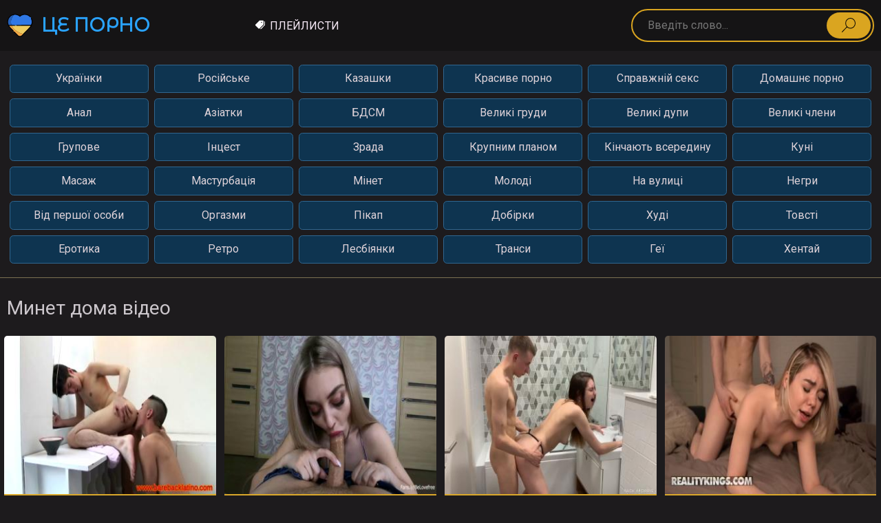

--- FILE ---
content_type: text/html; charset=UTF-8
request_url: https://ce-porno.com/playlist/%D0%BC%D0%B8%D0%BD%D0%B5%D1%82-%D0%B4%D0%BE%D0%BC%D0%B0/
body_size: 49880
content:
<!DOCTYPE html>
<html prefix="og: http://ogp.me/ns# video: http://ogp.me/ns/video# ya: http://webmaster.yandex.ru/vocabularies/" lang="uk">
<head>
<meta charset="utf-8" />
<meta name="viewport" content="width=device-width, initial-scale=1">
<meta name="apple-mobile-web-app-capable" content="yes" />
<title>Минет дома порно. Секс відео минет дома онлайн</title>
<meta name="description" content="Минет дома відео порно. Усі ролики з минет дома Дивитися онлайн." />
<meta property="og:site_name" content="Українське порно" />
<meta property="og:title" content="Минет дома порно. Секс відео минет дома онлайн" />
<meta property="og:url" content="https://ce-porno.com/playlist/минет-дома/" />
<meta property="og:description" content="Минет дома відео порно. Усі ролики з минет дома Дивитися онлайн." />
<meta property="og:image" content="https://ce-porno.com/design/default.png" />  
<link rel="canonical" href="https://ce-porno.com/playlist/минет-дома/" />
<link rel="mask-icon" href="https://ce-porno.com/design/ua.svg" color="#06263d">
<link rel="apple-touch-icon" sizes="180x180" href="https://ce-porno.com/design/ua-180.png">
<link rel="icon" type="image/png" sizes="32x32" href="https://ce-porno.com/design/ua-32.png">
<link rel="shortcut icon" href="https://ce-porno.com/design/favicon.png" />
<meta name="msapplication-TileColor" content="#06263d">
<meta name="theme-color" content="#06263d">
<link rel="preload" href="//fonts.googleapis.com/css2?family=Roboto&display=swap" as="style" onload="this.onload=null;this.rel='stylesheet'" />
<link rel="preload" href="//fonts.googleapis.com/css2?family=Montserrat+Alternates&display=swap" as="style" onload="this.onload=null;this.rel='stylesheet'" /> 
<style>*{box-sizing:border-box;vertical-align:middle;font-family:'Roboto',sans-serif;font-size:1rem;font-weight:400;line-height:1.4;list-style:none;text-decoration:none;outline:none;padding:0;margin:0}:root{--color-body:#1d1b1d;--color-text-body:#ccc7cc;--color-header:#151415;--color-main:#daa520;--color-secondary:#f9ecf9;--article-shadow:#7c7052;--menu-li-a:#0e3450;--menu-li-a-border:#30668f;--array-video:#daa82a;--about:#151415;--trands:#0f3958;--trands-border:#165687;--trands-hover:#092235;--trands-hover-shadow:#af870d;--cats:#6c500c;--cats-border:#92752a;--cats-hover:#3b2e0d;--cats-hover-shadow:#7e2550;--gray-bg:#585858;--col-3-border:#272527;--header-mob-border:#67143c;--base-gray:#dfd3d9;--base-white:#ffffff;--base-black:#000000}body{background:var(--color-body);color:var(--color-text-body);margin:auto;scroll-behavior:smooth}header{background:var(--color-header);padding:0.8rem 0}button{cursor:pointer}a{color:var(--color-main)}p b{vertical-align:initial;font-weight:bold}input{width:100%;background:var(--color-header);border:.15rem solid var(--color-main);border-radius:100rem;padding:.6rem 1.4rem;line-height:1.5;color:var(--base-gray)}h1{font-size:175%;font-weight:500;margin:1.5rem 0;width:100%}.container{max-width:1300px;margin:auto}.grid{display:flex}.a-i\003A center{align-items:center}.f-w\003A wrap{flex-wrap:wrap}.j-c\003A between{justify-content:space-between}.col\003A 4{width:calc(100% / 4 - .8rem);margin:.4rem;transition:.4s}.col\003A 4:hover{box-shadow:0 0 0 0.25rem var(--article-shadow);border-radius:.3rem}.logotype{width:24rem}.logotype a{color:var(--base-white)}.logotype a:hover .first_text,.logotype a:hover .last_text{color:var(--color-main)}.first_text,.last_text{font-family:'Montserrat Alternates',sans-serif;color:#2aa3ff;font-size:170%;font-weight:bold;transition:.4s;text-transform:uppercase}.main_title{display:flex;justify-content:space-between;flex-wrap:wrap;align-items:center;margin:0 0 1rem 0}.main_title button{color:#fff;background:none;display:flex;align-items:center;font-size:15px;margin:8px 0px 0px 0px;padding:5px 7px;border:2px solid var(--color-main);border-radius:4px;transition:all .3s;animation:pulse 3s infinite;animation-timing-function:linear;animation-iteration-count:2}.main_title button:hover{border:2px solid var(--color-main)}.main_title h1{width:auto}.main_title button i{margin-left:4px}@keyframes pulse{0%{transform:scale(0.95);box-shadow:0 0 0 0 var(--color-main)}70%{transform:scale(1);box-shadow:0 0 0 10px #000}100%{transform:scale(0.95);box-shadow:0 0 0 0 var(--color-main)}}.similar_video{color:#fff;font-weight:500;margin:1.2rem 0;padding:4px 0px 4px 4px}.similar_video span{border-bottom:3px solid var(--color-main);font-size:130%;padding-bottom:4px}.btn_up{position:fixed;background-color:var(--color-main);right:10px;bottom:5px;border-radius:22px;cursor:pointer;width:44px;height:44px}.btn_up::before{content:"";text-align:center;position:absolute;width:20px;height:20px;left:12px;top:12px;background-image:url("data:image/svg+xml,%3Csvg xmlns='http://www.w3.org/2000/svg' width='20' height='20' viewBox='0 0 20 20'%3E%3Cg fill='none' stroke='%23000000' stroke-width='2' stroke-linecap='round' stroke-linejoin='round'%3E%3Cpath d='M10 17V4M3 10l7-7 7 7'/%3E%3C/g%3E%3C/svg%3E")}.btn_up_hide{display:none}@media (hover:hover) and (pointer:fine){.btn_up:hover{background-color:var(--color-main)}}.last_text{margin:0 0 0 .2rem}.search\003A form{width:25rem;position:relative}.search{padding:.6rem 3.4rem .6rem 1.4rem}.search\003A form button{background-color:var(--color-main);background-image:url("data:image/svg+xml,%3Csvg xmlns='http://www.w3.org/2000/svg' viewBox='0 0 104.43 104.43'%3E%3Ccircle cx='65.653' cy='38.776' r='36.276' fill='none' stroke='%23000000' stroke-miterlimit='10' stroke-width='5'/%3E%3Cline x1='2.5' y1='101.93' x2='40.002' y2='64.428' fill='none' stroke='%23000000' stroke-linecap='round' stroke-miterlimit='10' stroke-width='5'/%3E%3C/svg%3E");background-repeat:no-repeat;background-position:center;background-size:1.3rem;border:none;padding:1.2rem 2rem;border-radius:100rem;position:absolute;right:.35rem;bottom:.3rem}.menu\003A header{width:calc(100% - 41rem);margin:0 1rem;display:flex}.menu\003A header li{margin:0 1.5rem 0 0}.menu\003A header li:last-child{margin:0}.menu\003A header li a{padding:1rem .25rem;text-transform:uppercase;color:var(--color-secondary);position:relative;letter-spacing:.01rem}.menu\003A header li a:hover::after{content:"";position:absolute;bottom:-1rem;left:0;width:100%;height:.2rem;background:var(--color-main)}.menu\003A main{padding:1rem 0;border-bottom:.01rem solid var(--article-shadow)}.menu\003A main ul li{width:calc(100% / 6);color:var(--base-white);position:relative}.menu\003A main ul li a{display:block;padding:.55rem 1rem;text-align:center;color:var(--base-gray);background:var(--menu-li-a);border:.01rem solid var(--menu-li-a-border);margin:.25rem .25rem;border-radius:.35rem;transition:.4s}.menu\003A main ul li span{background:var(--menu-li-a-border);color:var(--base-white);position:absolute;top:10px;right:12px;font-size:12px;border-radius:2px;padding:0px 5px;height:18px;line-height:20px}.menu\003A main ul li a:hover{box-shadow:0 0 0 0.1rem var(--color-main)}.array\003A video a{color:var(--base-white)}.image-video{padding-bottom:75%;position:relative}.img\003A array-video{width:100%;height:100%;object-fit:cover;object-position:center;background:var(--base-gray);border-radius:.3rem .3rem 0 0;position:absolute;top:0;left:0}.mode\003A array{margin:-.6em}.text\003A array-video{padding:.3rem;background:var(--array-video);color:var(--base-black);border-radius:0 0 .3rem .3rem;overflow:hidden;text-overflow:ellipsis;white-space:nowrap}.text\003A array-cat{padding:.3rem;background:var(--array-video);color:var(--base-black);text-align:center;font-weight:bold;border-radius:0 0 .3rem .3rem;overflow:hidden;text-overflow:ellipsis;white-space:nowrap}.about{background:var(--about);padding:1rem 1.3rem;border-radius:.5rem;margin:2rem 0}.about a{text-decoration:underline;text-decoration-thickness:from-font;vertical-align:initial}h2{font-size:140%;padding:0 0 .5rem 0;margin:0 0 .75rem 0;border-bottom:.1rem solid var(--color-main);display:inline-block}p{line-height:1.7}footer{padding:1rem 0;background:var(--color-header);box-shadow:0 0 0.5rem -0.1rem var(--color-main)}footer a{color:var(--base-gray);padding:0.2rem}footer a:first-child{font-weight:bold;text-transform:uppercase}@media screen and (max-width:520px){.j-c\003A between{display:block}footer a{display:block;text-align:center}footer a:first-child{margin-bottom:0.4rem}}.icons\003A star{background-image:url("data:image/svg+xml,%3Csvg xmlns='http://www.w3.org/2000/svg' viewBox='0 0 610.545 582.022'%3E%3Cpath d='M704,329.335a24.664,24.664,0,0,0-20-17L503.333,286l-81-163.667a26,26,0,0,0-44.666,0L296.666,286,116,312.335a24.668,24.668,0,0,0-20,17A25,25,0,0,0,102,355L233.333,482.337l-31,180a25.334,25.334,0,0,0,10,24.666,25,25,0,0,0,26.333,1.667L400,603.67l161.667,85a24.357,24.357,0,0,0,11.666,3A26.374,26.374,0,0,0,588,687a25.339,25.339,0,0,0,10-24.666l-31.333-180L697.667,355A25.008,25.008,0,0,0,704,329.335Z' transform='translate(-94.686 -109.648)' fill='%23fff'/%3E%3C/svg%3E");background-repeat:no-repeat;background-size:contain;background-position:center;display:inline-block;width:1rem;height:1rem;vertical-align:text-top;margin:0 .4rem 0 0}.icons\003A logo{background-image:url("data:image/svg+xml;charset=UTF-8,%3csvg xmlns='http://www.w3.org/2000/svg' version='1.1' width='512px' height='512px' style='shape-rendering:geometricPrecision;text-rendering:geometricPrecision;image-rendering:optimizeQuality;fill-rule:evenodd;clip-rule:evenodd' xmlns:xlink='http://www.w3.org/1999/xlink'%3e%3cg%3e%3cpath style='opacity:0.967' fill='%23000000' d='M 461.5,91.5 C 458.232,93.6561 454.899,93.8228 451.5,92C 412.667,52.6152 366.333,39.6152 312.5,53C 293.189,58.816 276.189,68.4826 261.5,82C 257.426,85.226 253.426,85.226 249.5,82C 217.823,54.1021 181.157,43.2688 139.5,49.5C 95.0941,57.4045 61.9274,81.0712 40,120.5C 19.167,162.245 18.0004,204.578 36.5,247.5C 54.1667,247.5 71.8333,247.5 89.5,247.5C 113.502,247.333 137.502,247.5 161.5,248C 165.518,248.863 167.518,251.363 167.5,255.5C 167.513,259.65 165.513,262.15 161.5,263C 139.836,263.5 118.169,263.667 96.5,263.5C 79.82,263.167 63.1533,263.501 46.5,264.5C 51.1416,270.976 55.9749,277.309 61,283.5C 84,307.167 107,330.833 130,354.5C 131.767,358.533 131.6,362.533 129.5,366.5C 125.426,367.99 121.426,367.824 117.5,366C 91.6667,338.833 65.8333,311.667 40,284.5C 6.05747,237.575 -1.6092,186.575 17,131.5C 40.3114,75.0808 82.1448,41.9141 142.5,32C 184.626,27.7772 222.292,38.6106 255.5,64.5C 305.06,27.972 358.393,21.472 415.5,45C 433.593,53.7535 449.427,65.5868 463,80.5C 463.987,84.4748 463.487,88.1415 461.5,91.5 Z'/%3e%3c/g%3e%3cg%3e%3cpath style='opacity:1' fill='%232f78e5' d='M 461.5,91.5 C 467.139,97.4294 471.806,104.096 475.5,111.5C 473.782,113.768 472.449,116.268 471.5,119C 479.09,135.772 484.257,153.272 487,171.5C 489.112,197.888 484.945,223.221 474.5,247.5C 379.166,247.333 283.833,247.5 188.5,248C 185.211,249.41 183.544,251.91 183.5,255.5C 178.167,255.5 172.833,255.5 167.5,255.5C 167.518,251.363 165.518,248.863 161.5,248C 137.502,247.5 113.502,247.333 89.5,247.5C 71.7822,192.904 77.6155,140.904 107,91.5C 116.633,76.5666 127.466,62.5666 139.5,49.5C 181.157,43.2688 217.823,54.1021 249.5,82C 253.426,85.226 257.426,85.226 261.5,82C 276.189,68.4826 293.189,58.816 312.5,53C 366.333,39.6152 412.667,52.6152 451.5,92C 454.899,93.8228 458.232,93.6561 461.5,91.5 Z'/%3e%3c/g%3e%3cg%3e%3cpath style='opacity:1' fill='%232662ba' d='M 139.5,49.5 C 127.466,62.5666 116.633,76.5666 107,91.5C 77.6155,140.904 71.7822,192.904 89.5,247.5C 71.8333,247.5 54.1667,247.5 36.5,247.5C 18.0004,204.578 19.167,162.245 40,120.5C 61.9274,81.0712 95.0941,57.4045 139.5,49.5 Z'/%3e%3c/g%3e%3cg%3e%3cpath style='opacity:0.973' fill='%23000000' d='M 475.5,111.5 C 480.223,110.553 484.056,111.886 487,115.5C 503.724,149.629 508.058,185.296 500,222.5C 492.616,254.169 477.283,281.169 454,303.5C 401.137,357.363 348.637,411.529 296.5,466C 281.057,477.527 263.724,481.861 244.5,479C 233.364,477.181 223.364,472.847 214.5,466C 190,440.833 165.5,415.667 141,390.5C 137.92,386.225 137.753,381.891 140.5,377.5C 143.988,375.045 147.654,374.879 151.5,377C 175.198,401.03 198.531,425.363 221.5,450C 244.105,467.817 266.772,467.817 289.5,450C 298.005,440.662 306.672,431.495 315.5,422.5C 360.103,376.062 404.936,329.729 450,283.5C 455.025,277.309 459.858,270.976 464.5,264.5C 372.502,263.667 280.502,263.167 188.5,263C 185.292,261.563 183.625,259.063 183.5,255.5C 183.544,251.91 185.211,249.41 188.5,248C 283.833,247.5 379.166,247.333 474.5,247.5C 484.945,223.221 489.112,197.888 487,171.5C 484.257,153.272 479.09,135.772 471.5,119C 472.449,116.268 473.782,113.768 475.5,111.5 Z'/%3e%3c/g%3e%3cg%3e%3cpath style='opacity:1' fill='%23edcb60' d='M 167.5,255.5 C 172.833,255.5 178.167,255.5 183.5,255.5C 183.625,259.063 185.292,261.563 188.5,263C 280.502,263.167 372.502,263.667 464.5,264.5C 459.858,270.976 455.025,277.309 450,283.5C 404.936,329.729 360.103,376.062 315.5,422.5C 243.461,405.077 181.961,369.744 131,316.5C 117,300.511 105.5,282.844 96.5,263.5C 118.169,263.667 139.836,263.5 161.5,263C 165.513,262.15 167.513,259.65 167.5,255.5 Z'/%3e%3c/g%3e%3cg%3e%3cpath style='opacity:1' fill='%23f1a744' d='M 96.5,263.5 C 105.5,282.844 117,300.511 131,316.5C 181.961,369.744 243.461,405.077 315.5,422.5C 306.672,431.495 298.005,440.662 289.5,450C 266.772,467.817 244.105,467.817 221.5,450C 198.531,425.363 175.198,401.03 151.5,377C 147.654,374.879 143.988,375.045 140.5,377.5C 136.5,374.167 132.833,370.5 129.5,366.5C 131.6,362.533 131.767,358.533 130,354.5C 107,330.833 84,307.167 61,283.5C 55.9749,277.309 51.1416,270.976 46.5,264.5C 63.1533,263.501 79.82,263.167 96.5,263.5 Z'/%3e%3c/g%3e%3c/svg%3e");background-repeat:no-repeat;background-size:contain;background-position:center;width:2.4rem;height:2.4rem;display:inline-block;margin:0 0.5rem 0 0;margin-bottom:-4px;position:relative;top:-0.1rem}.icons\003A tags{background-image:url("data:image/svg+xml,%3Csvg xmlns='http://www.w3.org/2000/svg' version='1.1' width='512px' height='512px' style='shape-rendering:geometricPrecision;text-rendering:geometricPrecision;image-rendering:optimizeQuality;fill-rule:evenodd;clip-rule:evenodd' xmlns:xlink='http://www.w3.org/1999/xlink'%3E%3Cg%3E%3Cpath style='opacity:0.993' fill='%23ffffff' d='M -0.5,277.5 C -0.5,271.833 -0.5,266.167 -0.5,260.5C 1.82197,253.637 5.32197,247.304 10,241.5C 79.5274,171.639 149.361,102.139 219.5,33C 223.935,30.4491 228.601,28.4491 233.5,27C 291.167,26.3333 348.833,26.3333 406.5,27C 421.891,30.7236 431.724,40.2236 436,55.5C 436.667,113.5 436.667,171.5 436,229.5C 435.09,234.651 433.09,239.318 430,243.5C 359.167,315.667 287.667,387.167 215.5,458C 200.107,466.764 185.107,466.098 170.5,456C 116,401.5 61.5,347 7,292.5C 3.92666,287.687 1.42666,282.687 -0.5,277.5 Z M 327.5,102.5 C 343.834,101.079 354.667,108.079 360,123.5C 362.29,140.757 355.123,151.924 338.5,157C 321.389,158.53 310.555,151.03 306,134.5C 304.955,118.242 312.122,107.576 327.5,102.5 Z'/%3E%3C/g%3E%3Cg%3E%3Cpath style='opacity:0.976' fill='%23ffffff' d='M 511.5,93.5 C 511.5,151.5 511.5,209.5 511.5,267.5C 509.656,272.196 507.489,276.863 505,281.5C 439.833,346.667 374.667,411.833 309.5,477C 289.613,488.898 271.613,486.565 255.5,470C 326.694,399.139 397.528,327.973 468,256.5C 470.455,252.469 472.121,248.136 473,243.5C 473.5,183.501 473.667,123.501 473.5,63.5C 493.029,65.0484 505.695,75.0484 511.5,93.5 Z'/%3E%3C/g%3E%3C/svg%3E");background-repeat:no-repeat;background-size:contain;background-position:center;width:18px;height:14px;display:inline-block}.icons\003A tag{background-image:url("data:image/svg+xml,%3Csvg xmlns='http://www.w3.org/2000/svg' viewBox='0 0 122.23 122.23'%3E%3Cpath d='M124.915,28.723,89.313,23.3a8.032,8.032,0,0,0-6.889,2.261L17.282,90.705a8.033,8.033,0,0,0,0,11.36l41.023,41.023a8.033,8.033,0,0,0,11.359,0l65.142-65.143a8.028,8.028,0,0,0,2.261-6.889l-5.421-35.6A8.032,8.032,0,0,0,124.915,28.723ZM105.579,56.888a7.586,7.586,0,1,1,8.424,0A7.591,7.591,0,0,1,105.579,56.888Z' transform='translate(-14.929 -23.21)' fill='%23fff'/%3E%3C/svg%3E");background-repeat:no-repeat;background-size:contain;background-position:center;display:inline-block;width:.9rem;height:.9rem;vertical-align:revert;margin:0 .25rem 0 0;position:relative;top:.05rem}.icons\003A caret-down{background-image:url("data:image/svg+xml;charset=UTF-8,%3csvg xmlns='http://www.w3.org/2000/svg' version='1.1' width='512px' height='512px' style='shape-rendering:geometricPrecision;text-rendering:geometricPrecision;image-rendering:optimizeQuality;fill-rule:evenodd;clip-rule:evenodd' xmlns:xlink='http://www.w3.org/1999/xlink'%3e%3cg%3e%3cpath style='opacity:0.962' fill='%23ffffff' d='M 89.5,95.5 C 95.1052,94.9081 100.439,95.7415 105.5,98C 155.347,148.014 205.347,197.847 255.5,247.5C 305.653,197.847 355.653,148.014 405.5,98C 412.167,94.6667 418.833,94.6667 425.5,98C 432.069,104.945 433.236,112.778 429,121.5C 374.5,176 320,230.5 265.5,285C 258.833,288.333 252.167,288.333 245.5,285C 191,230.5 136.5,176 82,121.5C 76.6773,110.374 79.1773,101.707 89.5,95.5 Z'/%3e%3c/g%3e%3cg%3e%3cpath style='opacity:0.962' fill='%23ffffff' d='M 89.5,223.5 C 95.1052,222.908 100.439,223.741 105.5,226C 155.347,276.014 205.347,325.847 255.5,375.5C 305.653,325.847 355.653,276.014 405.5,226C 412.167,222.667 418.833,222.667 425.5,226C 432.069,232.945 433.236,240.778 429,249.5C 374.5,304 320,358.5 265.5,413C 258.833,416.333 252.167,416.333 245.5,413C 191,358.5 136.5,304 82,249.5C 76.6773,238.374 79.1773,229.707 89.5,223.5 Z'/%3e%3c/g%3e%3c/svg%3e");background-repeat:no-repeat;background-size:contain;background-position:center;width:18px;height:14px;display:inline-block}.mobile\003A hidden{display:none}.menu\003A trend{margin:1rem 0}.menu\003A trend li a{white-space:nowrap;overflow:hidden;text-overflow:ellipsis;display:block;padding:.55rem 1rem;text-align:center;color:var(--base-white);background:var(--trands);border:.01rem solid var(--trands-border);margin:.25rem .25rem;border-radius:.35rem;transition:.4s}.menu\003A trend li a:hover{background:var(--trands-hover)}.menu\003A category{margin:1rem 0 0 0.40rem}.menu\003A category li a{white-space:nowrap;overflow:hidden;text-overflow:ellipsis;display:block;padding:.55rem 1rem;text-align:center;color:var(--base-white);background:var(--cats);border:.01rem solid var(--cats-border);margin:.25rem .25rem;border-radius:.35rem;transition:.4s}.menu\003A category li a:hover{background:var(--cats-hover)}.middle{font-size:120%;font-weight:500;margin:0 1rem 0 0;padding:0;border-bottom:0}.col\003A 3{width:calc(100% / 3);text-align:center;padding:1rem;background:var(--about);border:solid var(--col-3-border);border-width:0 .01rem 0 0}.col\003A 3:first-child{border-radius:0 0 0 .5rem}.col\003A 3:last-child{border-width:0;border-radius:0 0 .5rem 0}.col\003A 75{width:calc(100% - 25% - 1.5rem)}.col\003A 25{width:25%;margin:0 0 0 1.5rem}.col\003A 100{width:100%;margin:0 0 1.5rem 0;transition:.4s}.video\003A main .menu\003A trend{margin:1rem 0 0 0.40rem}.video\003A main .about{margin:1rem 0 1.25rem}.array\003A video-small a{color:var(--base-white)}.content\003A video .array\003A video{margin:0 0 2rem 0;width:100%}.col\003A 100:hover{box-shadow:0 0 0 0.25rem var(--article-shadow);border-radius:.3rem}.plyr--video{border-radius:.5rem .5rem 0 0;width:100%;height:33rem}.js-player iframe,.js-player{width:100%;height:33rem}.icons\003A calendar,.icons\003A view,.icons\003A time{background-image:url("data:image/svg+xml,%3Csvg xmlns='http://www.w3.org/2000/svg' viewBox='0 0 666.667 666.667'%3E%3Cpath d='M233.333,366.667A33.334,33.334,0,1,1,266.667,400,33.334,33.334,0,0,1,233.333,366.667Z' transform='translate(-66.667 -66.667)' fill='%23fff'/%3E%3Cpath d='M233.333,533.333a33.334,33.334,0,1,1,33.334,33.334A33.333,33.333,0,0,1,233.333,533.333Z' transform='translate(-66.667 -66.667)' fill='%23fff'/%3E%3Cpath d='M366.667,366.667A33.333,33.333,0,1,1,400,400,33.333,33.333,0,0,1,366.667,366.667Z' transform='translate(-66.667 -66.667)' fill='%23fff'/%3E%3Cpath d='M366.667,533.333A33.333,33.333,0,1,1,400,566.667,33.332,33.332,0,0,1,366.667,533.333Z' transform='translate(-66.667 -66.667)' fill='%23fff'/%3E%3Cpath d='M500,366.667A33.334,33.334,0,1,1,533.333,400,33.333,33.333,0,0,1,500,366.667Z' transform='translate(-66.667 -66.667)' fill='%23fff'/%3E%3Cpath d='M500,533.333a33.334,33.334,0,1,1,33.333,33.334A33.332,33.332,0,0,1,500,533.333Z' transform='translate(-66.667 -66.667)' fill='%23fff'/%3E%3Cpath d='M266.667,66.667A33.333,33.333,0,0,1,300,100v33.333H500V100a33.334,33.334,0,0,1,66.667,0v33.333A166.668,166.668,0,0,1,733.333,300V566.667A166.667,166.667,0,0,1,566.667,733.333H233.333A166.667,166.667,0,0,1,66.667,566.667V300A166.667,166.667,0,0,1,233.333,133.333V100A33.334,33.334,0,0,1,266.667,66.667ZM233.333,200a100,100,0,0,0-100,100V566.667a100,100,0,0,0,100,100H566.667a100,100,0,0,0,100-100V300a100,100,0,0,0-100-100A33.334,33.334,0,0,1,500,200H300a33.334,33.334,0,0,1-66.667,0Z' transform='translate(-66.667 -66.667)' fill='%23fff' fill-rule='evenodd'/%3E%3C/svg%3E");background-repeat:no-repeat;background-size:contain;background-position:center;display:inline-block;width:16px;height:16px;vertical-align:text-top;margin:0 .25rem 0 0;position:relative;top:.05rem}.icons\003A view{background-image:url("data:image/svg+xml,%3Csvg xmlns='http://www.w3.org/2000/svg' viewBox='0 0 666.667 466.667'%3E%3Cpath d='M400,300A100,100,0,1,0,500,400,100,100,0,0,0,400,300ZM366.667,400A33.333,33.333,0,1,1,400,433.333,33.332,33.332,0,0,1,366.667,400Z' transform='translate(-66.667 -166.667)' fill='%23fff' fill-rule='evenodd'/%3E%3Cpath d='M727.667,376.023C651.4,238.4,527.073,166.667,400,166.667S148.6,238.4,72.334,376.023a45.853,45.853,0,0,0-.324,43.564C147.061,560.043,272.093,633.333,400,633.333s252.94-73.29,327.99-213.746A45.859,45.859,0,0,0,727.667,376.023ZM400,566.667c-97.968,0-198.649-54.254-263.609-168.377C202.287,286.538,302.44,233.333,400,233.333S597.713,286.538,663.61,398.29C598.65,512.413,497.967,566.667,400,566.667Z' transform='translate(-66.667 -166.667)' fill='%23fff' fill-rule='evenodd'/%3E%3C/svg%3E");background-repeat:no-repeat;background-size:contain;background-position:center}.icons\003A time{background-image:url("data:image/svg+xml,%3Csvg xmlns='http://www.w3.org/2000/svg' viewBox='0 0 800 800'%3E%3Cpath d='M800,400a33.334,33.334,0,0,1-66.667,0C733.131,215.989,584.011,66.869,400,66.667A33.334,33.334,0,0,1,400,0C620.815.239,799.761,179.185,800,400ZM533.333,433.333a33.333,33.333,0,1,0,0-66.666h-75.9a66.656,66.656,0,0,0-24.1-24.1V233.333a33.333,33.333,0,0,0-66.666,0V342.567a66.467,66.467,0,1,0,90.766,90.766ZM60.9,226.133a33.334,33.334,0,1,0,33.333,33.334A33.334,33.334,0,0,0,60.9,226.133ZM66.667,400a33.334,33.334,0,1,0-33.334,33.333A33.333,33.333,0,0,0,66.667,400ZM400,733.333a33.334,33.334,0,1,0,33.333,33.334A33.333,33.333,0,0,0,400,733.333ZM140.7,106.9a33.334,33.334,0,1,0,33.333,33.333h0A33.333,33.333,0,0,0,140.7,106.9ZM259.3,28.033a33.334,33.334,0,1,0,33.333,33.334h0A33.334,33.334,0,0,0,259.3,28.033ZM60.9,507.2a33.334,33.334,0,1,0,33.333,33.333A33.333,33.333,0,0,0,60.9,507.2Zm79.8,119.233a33.334,33.334,0,1,0,33.333,33.334A33.334,33.334,0,0,0,140.7,626.433ZM259.3,705.3a33.334,33.334,0,1,0,33.333,33.333A33.333,33.333,0,0,0,259.3,705.3ZM739.1,507.2a33.334,33.334,0,1,0,33.333,33.333A33.333,33.333,0,0,0,739.1,507.2ZM659.3,626.433a33.334,33.334,0,1,0,33.333,33.334A33.333,33.333,0,0,0,659.3,626.433ZM540.7,705.3a33.334,33.334,0,1,0,33.333,33.333A33.333,33.333,0,0,0,540.7,705.3Z' fill='%23fff'/%3E%3C/svg%3E");background-repeat:no-repeat;background-size:contain;background-position:center}.pagination{margin:2rem 0;display:flex;justify-content:center;flex-wrap:wrap}.pagination li a,.pagination li.active{display:block;padding:.5rem .9rem;background:var(--gray-bg);color:var(--base-white);text-align:center;border-radius:.2rem;margin:.25rem}.pagination li.active{background:var(--array-video);color:var(--base-black)}@media screen and (max-width:1330px){.container{padding:0 0.6rem}}@media screen and (max-width:1200px){.container{max-width:1000px}.menu\003A main ul li a{font-size:90%;white-space:nowrap;overflow:hidden;text-overflow:ellipsis}h1{font-size:155%;font-weight:500;margin:0.8rem 0}}@media screen and (max-width:1080px){.col\003A 75{width:100%}.col\003A 25{display:none}}@media screen and (max-width:980px){.menu\003A main,.mobile\003A hidden-text-v2{display:none}header{text-align:center;border-bottom:.1rem solid var(--color-main)}.mobile\003A hidden-text{display:none}.icons\003A menu{background-image:url("data:image/svg+xml,%3Csvg xmlns='http://www.w3.org/2000/svg' viewBox='0 0 136.881 99.098'%3E%3Cline x1='7.5' y1='7.5' x2='129.381' y2='7.5' fill='none' stroke='%23000000' stroke-linecap='round' stroke-miterlimit='10' stroke-width='15'/%3E%3Cline x1='7.5' y1='49.549' x2='129.381' y2='49.549' fill='none' stroke='%23000000' stroke-linecap='round' stroke-miterlimit='10' stroke-width='15'/%3E%3Cline x1='7.5' y1='91.598' x2='129.381' y2='91.598' fill='none' stroke='%23000000' stroke-linecap='round' stroke-miterlimit='10' stroke-width='15'/%3E%3C/svg%3E");background-repeat:no-repeat;background-size:contain;background-position:center;width:18px;height:18px;display:inline-block}.mobile\003A hidden{display:block}.logotype,.menu\003A header,.search\003A form{margin:1rem 0}.logotype{width:42%;text-align:left}.menu\003A header{width:20%}.search\003A form{width:38%}.mobile\003A header{display:flex;justify-content:space-between}.mobile\003A j-c\003A start{justify-content:center}.menu\003A header li a{padding:0.6rem 0.6rem;font-size:90%;background:var(--color-main);border-radius:.2rem}.menu\003A header li.pc\:hidden a{background:var(--gray-bg);border:none;padding:0.6rem 0.8rem;font-size:90%}.menu\003A header li a:hover::after{content:none}.mobile\003A j-c\003A center{justify-content:center}.col\003A 4{width:calc(100% / 3 - .8rem);margin:.4rem;transition:.4s}}@media screen and (max-width:900px){.plyr--video,.js-player iframe,.js-player{height:26rem}}@media screen and (min-width:830px){.icons\003A menu{margin:0 0 6px 0;height:26px}.icons\003A tags{margin:0 0 2px 0}}@media screen and (max-width:830px){.mobile\003A header{flex-wrap:wrap}.menu\003A header{width:30%;margin:1rem 0}.logotype{width:70%;margin:1rem 0}.menu\003A header{justify-content:flex-end}.logotype{text-align:left}.search\003A form{width:100%}}@media screen and (max-width:925px){.menu\003A main ul li{width:calc(100% / 4)}}@media screen and (max-width:660px){.col\003A 4{width:calc(100% / 2 - .8rem);margin:.4rem;transition:.4s}.plyr--video,.js-player iframe,.js-player{height:22rem}}@media screen and (max-width:535px){.plyr--video,.js-player iframe,.js-player{height:18rem}}@media screen and (min-width:495px){.icons\003A menu{margin:0 0 3px 0}}@media screen and (max-width:495px){.menu\003A header li a{padding:0.5rem .2rem;width:100%;display:block;white-space:nowrap;text-overflow:ellipsis;overflow:hidden;border-width:0 0.4rem 0 0.4rem}.menu\003A header li{margin:0 1rem 0 0;width:65%}.search\003A form{width:100%}.menu\003A header li a{font-size:90%;border:none;border-width:0;padding:0.4rem .1rem}.menu\003A header li.pc\:hidden a{font-size:90%;border:none;border-width:0;padding:0.4rem .1rem}.menu\003A header li{margin:0 1rem 0 0;width:2.2rem}.logotype a{display:flex;align-items:center;justify-content:flex-start}.first_text,.last_text{font-size:160%;transition:.4s}}@media screen and (max-width:625px){.menu\003A main ul li{width:calc(100% / 3)}.plyr--video,.js-player iframe,.js-player{height:16rem}.col\003A 3{display:flex;flex-direction:column;align-items:center;justify-content:center}.col\003A 3 .icons\003A calendar,.col\003A 3 .icons\003A view,.col\003A 3 .icons\003A time{width:24px;height:24px;vertical-align:text-top;margin:0 0 .6rem;position:relative;top:0}}@media screen and (max-width:330px){.col\003A 4{width:100%;margin:.4rem}}@media screen and (max-width:375px){.plyr--video,.js-player iframe,.js-player{height:13rem}.col\003A 3{display:flex;flex-direction:row;align-items:center;justify-content:center;min-width:calc(100% / 2);padding:.6rem;border-radius:0;flex-grow:1}.col\003A 3:first-child,.col\003A 3:last-child{border-radius:0}.col\003A 3:nth-child(2){border-width:0}.col\003A 3:last-child{border-width:.01rem 0 0;border-radius:0 0 .5rem .5rem}.mobile\003A f-w\003A wrap-ifnormation{flex-wrap:wrap}.col\003A 3 .icons\003A calendar,.col\003A 3 .icons\003A view,.col\003A 3 .icons\003A time{width:16px;height:16px;margin:0 .5rem 0 0;top:0.02rem}}@media screen and (max-width:310px){.icons\003A logo{display:none}}@media screen and (max-width:476px){.menu\003A main ul li{width:calc(100% / 2)}}@media screen and (max-width:285px){.menu\003A main ul li{width:100%}}</style></head>
<body>
	<header>
        <div class="container grid a-i:center mobile:header">
            <div class="logotype">
				<a href="/"><i class="icons:logo"></i> <span class="first_text">Це</span> <span class="last_text">порно</span></a>
			</div>
            <ul class="menu:header mobile:j-c:start">
                <li class="pc:hidden"><a href="https://ce-porno.com/playlist/" aria-label="Плейлисти"><i class="icons:tags"></i> <span class="mobile:hidden-text-v2">Плейлисти</span></a></li>
                <li class="mobile:hidden"><a href="#" aria-label="Категории"><i class="icons:menu"></i></a></li>            </ul>
            <form class="search:form" action="https://ce-porno.com/playlist/" method="POST" target="_self">
                <input class="search" oninput="this.value = this.value.replace(/\s+/g, ' ')" name="q" maxlength="24" type="text" placeholder="Введіть слово...">
                <button type="submit" aria-label="Пошук"><i class="icons:search"></i></button>
            </form>
        </div>
    </header>

<main>
        <nav class="menu:main">
            <div class="container">
                <ul class="grid f-w:wrap">	
	                <li><a href="https://ce-porno.com/category/ukrainian">Українки</a></li>	
	                <li><a href="https://ce-porno.com/category/russian">Російське</a></li>	
	                <li><a href="https://ce-porno.com/category/kazakh">Казашки</a></li>	
	                <li><a href="https://ce-porno.com/category/beautiful">Красиве порно</a></li>	
	                <li><a href="https://ce-porno.com/category/real">Справжній секс</a></li>	
	                <li><a href="https://ce-porno.com/category/homemade">Домашнє порно</a></li>	
	                <li><a href="https://ce-porno.com/category/anal">Анал</a></li>	
	                <li><a href="https://ce-porno.com/category/asian">Азіатки</a></li>	
	                <li><a href="https://ce-porno.com/category/bdsm">БДСМ</a></li>	
	                <li><a href="https://ce-porno.com/category/big-tits">Великі груди</a></li>	
	                <li><a href="https://ce-porno.com/category/big-asses">Великі дупи</a></li>	
	                <li><a href="https://ce-porno.com/category/big-cocks">Великі члени</a></li>	
	                <li><a href="https://ce-porno.com/category/group">Групове</a></li>	
	                <li><a href="https://ce-porno.com/category/incest">Інцест</a></li>	
	                <li><a href="https://ce-porno.com/category/treason">Зрада</a></li>	
	                <li><a href="https://ce-porno.com/category/close-up">Крупним планом</a></li>	
	                <li><a href="https://ce-porno.com/category/cum-inside">Кінчають всередину</a></li>	
	                <li><a href="https://ce-porno.com/category/cunnilingus">Куні</a></li>	
	                <li><a href="https://ce-porno.com/category/massage">Масаж</a></li>	
	                <li><a href="https://ce-porno.com/category/masturbation">Мастурбація</a></li>	
	                <li><a href="https://ce-porno.com/category/minet">Мінет</a></li>	
	                <li><a href="https://ce-porno.com/category/young">Молоді</a></li>	
	                <li><a href="https://ce-porno.com/category/street">На вулиці</a></li>	
	                <li><a href="https://ce-porno.com/category/blacks">Негри</a></li>	
	                <li><a href="https://ce-porno.com/category/pov">Від першої особи</a></li>	
	                <li><a href="https://ce-porno.com/category/orgasms">Оргазми</a></li>	
	                <li><a href="https://ce-porno.com/category/pickup">Пікап</a></li>	
	                <li><a href="https://ce-porno.com/category/compilations">Добірки</a></li>	
	                <li><a href="https://ce-porno.com/category/skinny">Худі</a></li>	
	                <li><a href="https://ce-porno.com/category/bbw">Товсті</a></li>	
	                <li><a href="https://ce-porno.com/category/erotica">Еротика</a></li>	
	                <li><a href="https://ce-porno.com/category/retro">Ретро</a></li>	
	                <li><a href="https://ce-porno.com/category/lesbian">Лесбіянки</a></li>	
	                <li><a href="https://ce-porno.com/category/shemales">Транси</a></li>	
	                <li><a href="https://ce-porno.com/category/gay">Геї</a></li>	
	                <li><a href="https://ce-porno.com/category/hentai">Хентай</a></li>
                </ul>
            </div>
		</nav>
<div class="array:video">
<div class="container">
<h1>Минет дома відео</h1>
<div class="grid f-w:wrap mode:array">
    <article class="col:4">
        <a href="https://ce-porno.com/video/vilizav-anus-geyu-a-potіm-viibav-u-sraku/" title="Вилизав анус гею, а потім виїбав у сраку">
            <div class="image-video">
                <img class="img:array-video lazy" data-original="https://ce-porno.com/files/screen/108/vilizav-anus-geyu-a-potіm-viibav-u-sraku_1.png" src="/design/lazy.jpg" alt="Вилизав анус гею, а потім виїбав у сраку" width="320" height="240">
            </div>
            <div class="text:array-video">Вилизав анус гею, а потім виїбав у сраку</div>
        </a>
    </article>
    <article class="col:4">
        <a href="https://ce-porno.com/video/rosіyska-machuha-dopomogla-pasinku-kіnchiti/" title="Російська мачуха допомогла пасинку кінчити">
            <div class="image-video">
                <img class="img:array-video lazy" data-original="https://ce-porno.com/files/screen/720/rosіyska-machuha-dopomogla-pasinku-kіnchiti_19.png" src="/design/lazy.jpg" alt="Російська мачуха допомогла пасинку кінчити" width="320" height="240">
            </div>
            <div class="text:array-video">Російська мачуха допомогла пасинку кінчити</div>
        </a>
    </article>
    <article class="col:4">
        <a href="https://ce-porno.com/video/zvedena-sestra-podaruvala-bratu-na-den-narodzhennya-іntsest-seks-u-vannіy/" title="Зведена сестра подарувала брату на день народження інцест секс у ванній">
            <div class="image-video">
                <img class="img:array-video lazy" data-original="https://ce-porno.com/files/screen/674/zvedena-sestra-podaruvala-bratu-na-den-narodzhennya-іntsest-seks-u-vannіy_19.png" src="/design/lazy.jpg" alt="Зведена сестра подарувала брату на день народження інцест секс у ванній" width="320" height="240">
            </div>
            <div class="text:array-video">Зведена сестра подарувала брату на день народження інцест секс у ванній</div>
        </a>
    </article>
    <article class="col:4">
        <a href="https://ce-porno.com/video/dmitro-trahnuv-u-anal-nastyu-koli-spіymav-ii-za-masturbatsіieyu/" title="Дмитро трахнув у анал Настю, коли спіймав її за мастурбацією">
            <div class="image-video">
                <img class="img:array-video lazy" data-original="https://ce-porno.com/files/screen/1253/dmitro-trahnuv-u-anal-nastyu-koli-spіymav-ii-za-masturbatsіieyu_23.png" src="/design/lazy.jpg" alt="Дмитро трахнув у анал Настю, коли спіймав її за мастурбацією" width="320" height="240">
            </div>
            <div class="text:array-video">Дмитро трахнув у анал Настю, коли спіймав її за мастурбацією</div>
        </a>
    </article>
    <article class="col:4">
        <a href="https://ce-porno.com/video/moloda-dіvchina-Іrina-pokazuie-golu-gіmnastiku/" title="Молода дівчина Ірина показує голу гімнастику">
            <div class="image-video">
                <img class="img:array-video lazy" data-original="https://ce-porno.com/files/screen/548/moloda-dіvchina-Іrina-pokazuie-golu-gіmnastiku_18.png" src="/design/lazy.jpg" alt="Молода дівчина Ірина показує голу гімнастику" width="320" height="240">
            </div>
            <div class="text:array-video">Молода дівчина Ірина показує голу гімнастику</div>
        </a>
    </article>
    <article class="col:4">
        <a href="https://ce-porno.com/video/ogolena-moloda-dіvchina-pozuie-na-prirodі/" title="Оголена молода дівчина позує на природі">
            <div class="image-video">
                <img class="img:array-video lazy" data-original="https://ce-porno.com/files/screen/568/ogolena-moloda-dіvchina-pozuie-na-prirodі_24.png" src="/design/lazy.jpg" alt="Оголена молода дівчина позує на природі" width="320" height="240">
            </div>
            <div class="text:array-video">Оголена молода дівчина позує на природі</div>
        </a>
    </article>
    <article class="col:4">
        <a href="https://ce-porno.com/video/kazashka-robit-mіnet-svoiemu-kohanomu/" title="Казашка робить мінет своєму коханому">
            <div class="image-video">
                <img class="img:array-video lazy" data-original="https://ce-porno.com/files/screen/775/kazashka-robit-mіnet-svoiemu-kohanomu_8.png" src="/design/lazy.jpg" alt="Казашка робить мінет своєму коханому" width="320" height="240">
            </div>
            <div class="text:array-video">Казашка робить мінет своєму коханому</div>
        </a>
    </article>
    <article class="col:4">
        <a href="https://ce-porno.com/video/sokovita-erotika-vіd-pishnogrudoi-krasunі-sophia-presley/" title="Соковита еротика від пишногрудої красуні Sophia Presley">
            <div class="image-video">
                <img class="img:array-video lazy" data-original="https://ce-porno.com/files/screen/554/sokovita-erotika-vіd-pishnogrudoi-krasunі-sophia-presley_26.png" src="/design/lazy.jpg" alt="Соковита еротика від пишногрудої красуні Sophia Presley" width="320" height="240">
            </div>
            <div class="text:array-video">Соковита еротика від пишногрудої красуні Sophia Presley</div>
        </a>
    </article>
    <article class="col:4">
        <a href="https://ce-porno.com/video/moloda-krasunya-smokche-pіkaperu-u-provulku/" title="Молода красуня смокче пікаперу у провулку">
            <div class="image-video">
                <img class="img:array-video lazy" data-original="https://ce-porno.com/files/screen/1088/moloda-krasunya-smokche-pіkaperu-u-provulku_16.png" src="/design/lazy.jpg" alt="Молода красуня смокче пікаперу у провулку" width="320" height="240">
            </div>
            <div class="text:array-video">Молода красуня смокче пікаперу у провулку</div>
        </a>
    </article>
    <article class="col:4">
        <a href="https://ce-porno.com/video/garna-azіatka-lulu-chu-obozhnyuie-trahatis-pered-kameroyu/" title="Гарна азіатка Lulu Chu обожнює трахатись перед камерою">
            <div class="image-video">
                <img class="img:array-video lazy" data-original="https://ce-porno.com/files/screen/869/garna-azіatka-lulu-chu-obozhnyuie-trahatis-pered-kameroyu_10.png" src="/design/lazy.jpg" alt="Гарна азіатка Lulu Chu обожнює трахатись перед камерою" width="320" height="240">
            </div>
            <div class="text:array-video">Гарна азіатка Lulu Chu обожнює трахатись перед камерою</div>
        </a>
    </article>
    <article class="col:4">
        <a href="https://ce-porno.com/video/molodu-bryunetku-z-prigolomshlivoyu-fіguroyu-trahayut-na-prirodі/" title="Молоду брюнетку з приголомшливою фігурою трахають на природі">
            <div class="image-video">
                <img class="img:array-video lazy" data-original="https://ce-porno.com/files/screen/1065/molodu-bryunetku-z-prigolomshlivoyu-fіguroyu-trahayut-na-prirodі_23.png" src="/design/lazy.jpg" alt="Молоду брюнетку з приголомшливою фігурою трахають на природі" width="320" height="240">
            </div>
            <div class="text:array-video">Молоду брюнетку з приголомшливою фігурою трахають на природі</div>
        </a>
    </article>
    <article class="col:4">
        <a href="https://ce-porno.com/video/latinskі-molodі-gei-obmіnyuyutsya-potsіlunkami-ta-spermoyu/" title="Латинські молоді геї обмінюються поцілунками та спермою">
            <div class="image-video">
                <img class="img:array-video lazy" data-original="https://ce-porno.com/files/screen/109/latinskі-molodі-gei-obmіnyuyutsya-potsіlunkami-ta-spermoyu_17.png" src="/design/lazy.jpg" alt="Латинські молоді геї обмінюються поцілунками та спермою" width="320" height="240">
            </div>
            <div class="text:array-video">Латинські молоді геї обмінюються поцілунками та спермою</div>
        </a>
    </article>
    <article class="col:4">
        <a href="https://ce-porno.com/video/zvedena-sestra-hoche-job-starshiy-brat-trahnuv-ii/" title="Зведена сестра хоче, щоб старший брат трахнув її">
            <div class="image-video">
                <img class="img:array-video lazy" data-original="https://ce-porno.com/files/screen/684/zvedena-sestra-hoche-job-starshiy-brat-trahnuv-ii_24.png" src="/design/lazy.jpg" alt="Зведена сестра хоче, щоб старший брат трахнув її" width="320" height="240">
            </div>
            <div class="text:array-video">Зведена сестра хоче, щоб старший брат трахнув її</div>
        </a>
    </article>
    <article class="col:4">
        <a href="https://ce-porno.com/video/rankoviy-seks-z-dvoma-zvedenimi-sestrami/" title="Ранковий секс з двома зведеними сестрами">
            <div class="image-video">
                <img class="img:array-video lazy" data-original="https://ce-porno.com/files/screen/669/rankoviy-seks-z-dvoma-zvedenimi-sestrami_16.png" src="/design/lazy.jpg" alt="Ранковий секс з двома зведеними сестрами" width="320" height="240">
            </div>
            <div class="text:array-video">Ранковий секс з двома зведеними сестрами</div>
        </a>
    </article>
    <article class="col:4">
        <a href="https://ce-porno.com/video/hlopets-rozbudiv-bіlyavku-adzhe-vzhe-pora-trahatisya/" title="Хлопець розбудив білявку, адже вже пора трахатися">
            <div class="image-video">
                <img class="img:array-video lazy" data-original="https://ce-porno.com/files/screen/1208/hlopets-rozbudiv-bіlyavku-adzhe-vzhe-pora-trahatisya_12.png" src="/design/lazy.jpg" alt="Хлопець розбудив білявку, адже вже пора трахатися" width="320" height="240">
            </div>
            <div class="text:array-video">Хлопець розбудив білявку, адже вже пора трахатися</div>
        </a>
    </article>
    <article class="col:4">
        <a href="https://ce-porno.com/video/priyomna-sestra-blondinka-robit-mіnet-bratu-pov-porno/" title="Прийомна сестра блондинка робить мінет брату, POV порно">
            <div class="image-video">
                <img class="img:array-video lazy" data-original="https://ce-porno.com/files/screen/695/priyomna-sestra-blondinka-robit-mіnet-bratu-pov-porno_12.png" src="/design/lazy.jpg" alt="Прийомна сестра блондинка робить мінет брату, POV порно" width="320" height="240">
            </div>
            <div class="text:array-video">Прийомна сестра блондинка робить мінет брату, POV порно</div>
        </a>
    </article>
    <article class="col:4">
        <a href="https://ce-porno.com/video/moskovska-povіie-trahaie-klіienta-yak-rotom-tak-і-kitskoyu/" title="Московська повіє трахає клієнта як ротом, так і кицькою">
            <div class="image-video">
                <img class="img:array-video lazy" data-original="https://ce-porno.com/files/screen/1199/moskovska-povіie-trahaie-klіienta-yak-rotom-tak-і-kitskoyu_10.png" src="/design/lazy.jpg" alt="Московська повіє трахає клієнта як ротом, так і кицькою" width="320" height="240">
            </div>
            <div class="text:array-video">Московська повіє трахає клієнта як ротом, так і кицькою</div>
        </a>
    </article>
    <article class="col:4">
        <a href="https://ce-porno.com/video/3d-porno-vіdeo-lovehuggers-napali-na-dіvchinu/" title="3д порно відео, Lovehuggers напали на дівчину">
            <div class="image-video">
                <img class="img:array-video lazy" data-original="https://ce-porno.com/files/screen/157/3d-porno-vіdeo-lovehuggers-napali-na-dіvchinu_1.png" src="/design/lazy.jpg" alt="3д порно відео, Lovehuggers напали на дівчину" width="320" height="240">
            </div>
            <div class="text:array-video">3д порно відео, Lovehuggers напали на дівчину</div>
        </a>
    </article>
    <article class="col:4">
        <a href="https://ce-porno.com/video/krasiva-erotika-vіd-seksapіlnoi-dіvchini-z-velikimi-tsitskami/" title="Красива еротика від сексапільної дівчини з великими цицьками">
            <div class="image-video">
                <img class="img:array-video lazy" data-original="https://ce-porno.com/files/screen/516/krasiva-erotika-vіd-seksapіlnoi-dіvchini-z-velikimi-tsitskami_9.png" src="/design/lazy.jpg" alt="Красива еротика від сексапільної дівчини з великими цицьками" width="320" height="240">
            </div>
            <div class="text:array-video">Красива еротика від сексапільної дівчини з великими цицьками</div>
        </a>
    </article>
    <article class="col:4">
        <a href="https://ce-porno.com/video/model-playboy-pozuie-u-vannіy/" title="Модель Playboy позує у ванній">
            <div class="image-video">
                <img class="img:array-video lazy" data-original="https://ce-porno.com/files/screen/551/model-playboy-pozuie-u-vannіy_1.png" src="/design/lazy.jpg" alt="Модель Playboy позує у ванній" width="320" height="240">
            </div>
            <div class="text:array-video">Модель Playboy позує у ванній</div>
        </a>
    </article>
    <article class="col:4">
        <a href="https://ce-porno.com/video/analniy-seks-u-vannіy-z-molodoyu-ukrainskoyu-povіieyu/" title="Анальний секс у ванній з молодою українською повією">
            <div class="image-video">
                <img class="img:array-video lazy" data-original="https://ce-porno.com/files/screen/1365/analniy-seks-u-vannіy-z-molodoyu-ukrainskoyu-povіieyu_24.png" src="/design/lazy.jpg" alt="Анальний секс у ванній з молодою українською повією" width="320" height="240">
            </div>
            <div class="text:array-video">Анальний секс у ванній з молодою українською повією</div>
        </a>
    </article>
    <article class="col:4">
        <a href="https://ce-porno.com/video/molodiy-gey-smokche-pіsyun-druga-ta-otrimuie-spermu-na-oblichchya/" title="Молодий гей смокче пісюн друга та отримує сперму на обличчя">
            <div class="image-video">
                <img class="img:array-video lazy" data-original="https://ce-porno.com/files/screen/10/molodiy-gey-smokche-pіsyun-druga-ta-otrimuie-spermu-na-oblichchya_21.png" src="/design/lazy.jpg" alt="Молодий гей смокче пісюн друга та отримує сперму на обличчя" width="320" height="240">
            </div>
            <div class="text:array-video">Молодий гей смокче пісюн друга та отримує сперму на обличчя</div>
        </a>
    </article>
    <article class="col:4">
        <a href="https://ce-porno.com/video/moloda-dіvchina-pіd-chas-seksu-otrimala-krempay-u-kitsku/" title="Молода дівчина під час сексу отримала кремпай у кицьку">
            <div class="image-video">
                <img class="img:array-video lazy" data-original="https://ce-porno.com/files/screen/333/moloda-dіvchina-pіd-chas-seksu-otrimala-krempay-u-kitsku_19.png" src="/design/lazy.jpg" alt="Молода дівчина під час сексу отримала кремпай у кицьку" width="320" height="240">
            </div>
            <div class="text:array-video">Молода дівчина під час сексу отримала кремпай у кицьку</div>
        </a>
    </article>
    <article class="col:4">
        <a href="https://ce-porno.com/video/podorozh-luni-–-seks-z-molodoyu-azіatkoyu/" title="Подорож Луни – секс з молодою азіаткою">
            <div class="image-video">
                <img class="img:array-video lazy" data-original="https://ce-porno.com/files/screen/918/podorozh-luni-–-seks-z-molodoyu-azіatkoyu_22.png" src="/design/lazy.jpg" alt="Подорож Луни – секс з молодою азіаткою" width="320" height="240">
            </div>
            <div class="text:array-video">Подорож Луни – секс з молодою азіаткою</div>
        </a>
    </article>
    <article class="col:4">
        <a href="https://ce-porno.com/video/retro-porno-bіlosnіzhka-ta-7-gnomіv/" title="Ретро порно, Білосніжка та 7 гномів">
            <div class="image-video">
                <img class="img:array-video lazy" data-original="https://ce-porno.com/files/screen/383/retro-porno-bіlosnіzhka-ta-7-gnomіv_10.png" src="/design/lazy.jpg" alt="Ретро порно, Білосніжка та 7 гномів" width="320" height="240">
            </div>
            <div class="text:array-video">Ретро порно, Білосніжка та 7 гномів</div>
        </a>
    </article>
    <article class="col:4">
        <a href="https://ce-porno.com/video/simpatichniy-trans-spokusiv-na-analniy-seks-chuzhogo-hloptsya/" title="Симпатичний транс спокусив на анальний секс чужого хлопця">
            <div class="image-video">
                <img class="img:array-video lazy" data-original="https://ce-porno.com/files/screen/312/simpatichniy-trans-spokusiv-na-analniy-seks-chuzhogo-hloptsya_18.png" src="/design/lazy.jpg" alt="Симпатичний транс спокусив на анальний секс чужого хлопця" width="320" height="240">
            </div>
            <div class="text:array-video">Симпатичний транс спокусив на анальний секс чужого хлопця</div>
        </a>
    </article>
    <article class="col:4">
        <a href="https://ce-porno.com/video/rozpusnі-dіvchata-lizhut-pіski-odna-odnіy-u-vannі/" title="Розпусні дівчата лижуть піськи одна одній у ванні">
            <div class="image-video">
                <img class="img:array-video lazy" data-original="https://ce-porno.com/files/screen/495/rozpusnі-dіvchata-lizhut-pіski-odna-odnіy-u-vannі_20.png" src="/design/lazy.jpg" alt="Розпусні дівчата лижуть піськи одна одній у ванні" width="320" height="240">
            </div>
            <div class="text:array-video">Розпусні дівчата лижуть піськи одна одній у ванні</div>
        </a>
    </article>
    <article class="col:4">
        <a href="https://ce-porno.com/video/seksualniy-eksperiment-porno-multik-z-rosіyskimi-subtitrami/" title="Сексуальний експеримент, порно мультик з російськими субтитрами">
            <div class="image-video">
                <img class="img:array-video lazy" data-original="https://ce-porno.com/files/screen/202/seksualniy-eksperiment-porno-multik-z-rosіyskimi-subtitrami_21.png" src="/design/lazy.jpg" alt="Сексуальний експеримент, порно мультик з російськими субтитрами" width="320" height="240">
            </div>
            <div class="text:array-video">Сексуальний експеримент, порно мультик з російськими субтитрами</div>
        </a>
    </article>
    <article class="col:4">
        <a href="https://ce-porno.com/video/moya-zvedena-sestra-robit-naykrajiy-mіnet-u-svіtі/" title="Моя зведена сестра робить найкращий мінет у світі">
            <div class="image-video">
                <img class="img:array-video lazy" data-original="https://ce-porno.com/files/screen/658/moya-zvedena-sestra-robit-naykrajiy-mіnet-u-svіtі_11.png" src="/design/lazy.jpg" alt="Моя зведена сестра робить найкращий мінет у світі" width="320" height="240">
            </div>
            <div class="text:array-video">Моя зведена сестра робить найкращий мінет у світі</div>
        </a>
    </article>
    <article class="col:4">
        <a href="https://ce-porno.com/video/hlopets-rozvіv-na-seks-dіvchinu-zі-sluzhbi-dostavki-izhі/" title="Хлопець розвів на секс дівчину зі служби доставки їжі">
            <div class="image-video">
                <img class="img:array-video lazy" data-original="https://ce-porno.com/files/screen/1133/hlopets-rozvіv-na-seks-dіvchinu-zі-sluzhbi-dostavki-izhі_20.png" src="/design/lazy.jpg" alt="Хлопець розвів на секс дівчину зі служби доставки їжі" width="320" height="240">
            </div>
            <div class="text:array-video">Хлопець розвів на секс дівчину зі служби доставки їжі</div>
        </a>
    </article>
    <article class="col:4">
        <a href="https://ce-porno.com/video/zrіla-zhіnka-robit-mіnet-svoiemu-cholovіku/" title="Зріла жінка робить мінет своєму чоловіку">
            <div class="image-video">
                <img class="img:array-video lazy" data-original="https://ce-porno.com/files/screen/381/zrіla-zhіnka-robit-mіnet-svoiemu-cholovіku_23.png" src="/design/lazy.jpg" alt="Зріла жінка робить мінет своєму чоловіку" width="320" height="240">
            </div>
            <div class="text:array-video">Зріла жінка робить мінет своєму чоловіку</div>
        </a>
    </article>
    <article class="col:4">
        <a href="https://ce-porno.com/video/zrіlі-zhіnki-trahayutsya-z-molodimi-hloptsyami-v-3d-porno/" title="Зрілі жінки трахаються з молодими хлопцями в 3д порно">
            <div class="image-video">
                <img class="img:array-video lazy" data-original="https://ce-porno.com/files/screen/126/zrіlі-zhіnki-trahayutsya-z-molodimi-hloptsyami-v-3d-porno_21.png" src="/design/lazy.jpg" alt="Зрілі жінки трахаються з молодими хлопцями в 3д порно" width="320" height="240">
            </div>
            <div class="text:array-video">Зрілі жінки трахаються з молодими хлопцями в 3д порно</div>
        </a>
    </article>
    <article class="col:4">
        <a href="https://ce-porno.com/video/ogolena-dasha-pokazuie-svoyu-kitsku-ta-popku/" title="Оголена Даша показує свою кицьку та попку">
            <div class="image-video">
                <img class="img:array-video lazy" data-original="https://ce-porno.com/files/screen/527/ogolena-dasha-pokazuie-svoyu-kitsku-ta-popku_10.png" src="/design/lazy.jpg" alt="Оголена Даша показує свою кицьку та попку" width="320" height="240">
            </div>
            <div class="text:array-video">Оголена Даша показує свою кицьку та попку</div>
        </a>
    </article>
    <article class="col:4">
        <a href="https://ce-porno.com/video/rosіyskiy-brat-trahnuv-zvedenu-sestru-koli-vona-grala-na-planshetі/" title="Російський брат трахнув зведену сестру, коли вона грала на планшеті">
            <div class="image-video">
                <img class="img:array-video lazy" data-original="https://ce-porno.com/files/screen/759/rosіyskiy-brat-trahnuv-zvedenu-sestru-koli-vona-grala-na-planshetі_2.png" src="/design/lazy.jpg" alt="Російський брат трахнув зведену сестру, коли вона грала на планшеті" width="320" height="240">
            </div>
            <div class="text:array-video">Російський брат трахнув зведену сестру, коли вона грала на планшеті</div>
        </a>
    </article>
    <article class="col:4">
        <a href="https://ce-porno.com/video/rosіyske-porno-zі-spravzhnyu-zradoyu/" title="Російське порно зі справжню зрадою">
            <div class="image-video">
                <img class="img:array-video lazy" data-original="https://ce-porno.com/files/screen/987/rosіyske-porno-zі-spravzhnyu-zradoyu_12.png" src="/design/lazy.jpg" alt="Російське порно зі справжню зрадою" width="320" height="240">
            </div>
            <div class="text:array-video">Російське порно зі справжню зрадою</div>
        </a>
    </article>
    <article class="col:4">
        <a href="https://ce-porno.com/video/erotika-moloda-balerina-rozdyagaietsya-ta-tantsyuie/" title="Еротика, молода балерина роздягається та танцює">
            <div class="image-video">
                <img class="img:array-video lazy" data-original="https://ce-porno.com/files/screen/504/erotika-moloda-balerina-rozdyagaietsya-ta-tantsyuie_11.png" src="/design/lazy.jpg" alt="Еротика, молода балерина роздягається та танцює" width="320" height="240">
            </div>
            <div class="text:array-video">Еротика, молода балерина роздягається та танцює</div>
        </a>
    </article>
    <article class="col:4">
        <a href="https://ce-porno.com/video/spravzhnіy-іntsest-seks-zvedenogo-brata-ta-sestri/" title="Справжній інцест секс зведеного брата та сестри">
            <div class="image-video">
                <img class="img:array-video lazy" data-original="https://ce-porno.com/files/screen/700/spravzhnіy-іntsest-seks-zvedenogo-brata-ta-sestri_6.png" src="/design/lazy.jpg" alt="Справжній інцест секс зведеного брата та сестри" width="320" height="240">
            </div>
            <div class="text:array-video">Справжній інцест секс зведеного брата та сестри</div>
        </a>
    </article>
    <article class="col:4">
        <a href="https://ce-porno.com/video/bezrobіtna-dіvchina-za-groshі-pogodilasya-na-seks-u-lіsі/" title="Безробітна дівчина за гроші погодилася на секс у лісі">
            <div class="image-video">
                <img class="img:array-video lazy" data-original="https://ce-porno.com/files/screen/1083/bezrobіtna-dіvchina-za-groshі-pogodilasya-na-seks-u-lіsі_24.png" src="/design/lazy.jpg" alt="Безробітна дівчина за гроші погодилася на секс у лісі" width="320" height="240">
            </div>
            <div class="text:array-video">Безробітна дівчина за гроші погодилася на секс у лісі</div>
        </a>
    </article>
    <article class="col:4">
        <a href="https://ce-porno.com/video/molodu-kazashku-trahayut-u-dupu-na-analnomu-porno-kastingu/" title="Молоду казашку трахають у дупу на анальному порно кастингу">
            <div class="image-video">
                <img class="img:array-video lazy" data-original="https://ce-porno.com/files/screen/798/molodu-kazashku-trahayut-u-dupu-na-analnomu-porno-kastingu_12.png" src="/design/lazy.jpg" alt="Молоду казашку трахають у дупу на анальному порно кастингу" width="320" height="240">
            </div>
            <div class="text:array-video">Молоду казашку трахають у дупу на анальному порно кастингу</div>
        </a>
    </article>
    <article class="col:4">
        <a href="https://ce-porno.com/video/simpatichna-bіlyavka-kohaietsya-z-svoim-starshim-bratom/" title="Симпатична білявка кохається з своїм старшим братом">
            <div class="image-video">
                <img class="img:array-video lazy" data-original="https://ce-porno.com/files/screen/730/simpatichna-bіlyavka-kohaietsya-z-svoim-starshim-bratom_12.png" src="/design/lazy.jpg" alt="Симпатична білявка кохається з своїм старшим братом" width="320" height="240">
            </div>
            <div class="text:array-video">Симпатична білявка кохається з своїм старшим братом</div>
        </a>
    </article>
    <article class="col:4">
        <a href="https://ce-porno.com/video/hlopets-trahaie-v-anal-transgendera-z-garnoyu-popoyu/" title="Хлопець трахає в анал трансгендера з гарною попою">
            <div class="image-video">
                <img class="img:array-video lazy" data-original="https://ce-porno.com/files/screen/238/hlopets-trahaie-v-anal-transgendera-z-garnoyu-popoyu_5.png" src="/design/lazy.jpg" alt="Хлопець трахає в анал трансгендера з гарною попою" width="320" height="240">
            </div>
            <div class="text:array-video">Хлопець трахає в анал трансгендера з гарною попою</div>
        </a>
    </article>
    <article class="col:4">
        <a href="https://ce-porno.com/video/pishnogruda-dіvchina-smokche-pіkaperu-na-prirodі/" title="Пишногруда дівчина смокче пікаперу на природі">
            <div class="image-video">
                <img class="img:array-video lazy" data-original="https://ce-porno.com/files/screen/1093/pishnogruda-dіvchina-smokche-pіkaperu-na-prirodі_12.png" src="/design/lazy.jpg" alt="Пишногруда дівчина смокче пікаперу на природі" width="320" height="240">
            </div>
            <div class="text:array-video">Пишногруда дівчина смокче пікаперу на природі</div>
        </a>
    </article>
    <article class="col:4">
        <a href="https://ce-porno.com/video/Yiy-tak-spodobavsya-mіy-podarunok-jo-vona-dozvolila-menі-trahnuti-ii-u-krіslі/" title="Їй так сподобався мій подарунок, що вона дозволила мені трахнути її у кріслі">
            <div class="image-video">
                <img class="img:array-video lazy" data-original="https://ce-porno.com/files/screen/1163/Yiy-tak-spodobavsya-mіy-podarunok-jo-vona-dozvolila-menі-trahnuti-ii-u-krіslі_19.png" src="/design/lazy.jpg" alt="Їй так сподобався мій подарунок, що вона дозволила мені трахнути її у кріслі" width="320" height="240">
            </div>
            <div class="text:array-video">Їй так сподобався мій подарунок, що вона дозволила мені трахнути її у кріслі</div>
        </a>
    </article>
    <article class="col:4">
        <a href="https://ce-porno.com/video/seks-gіmnastika-vіd-hudoi-molodoi-dіvchini/" title="Секс гімнастика від худої молодої дівчини">
            <div class="image-video">
                <img class="img:array-video lazy" data-original="https://ce-porno.com/files/screen/532/seks-gіmnastika-vіd-hudoi-molodoi-dіvchini_19.png" src="/design/lazy.jpg" alt="Секс гімнастика від худої молодої дівчини" width="320" height="240">
            </div>
            <div class="text:array-video">Секс гімнастика від худої молодої дівчини</div>
        </a>
    </article>
    <article class="col:4">
        <a href="https://ce-porno.com/video/domashnіy-seks-sіmeynoi-pari-z-tyumenі/" title="Домашній секс сімейної пари з Тюмені">
            <div class="image-video">
                <img class="img:array-video lazy" data-original="https://ce-porno.com/files/screen/355/domashnіy-seks-sіmeynoi-pari-z-tyumenі_4.png" src="/design/lazy.jpg" alt="Домашній секс сімейної пари з Тюмені" width="320" height="240">
            </div>
            <div class="text:array-video">Домашній секс сімейної пари з Тюмені</div>
        </a>
    </article>
    <article class="col:4">
        <a href="https://ce-porno.com/video/domashnie-gey-porno-z-rosіi/" title="Домашнє гей порно з Росії">
            <div class="image-video">
                <img class="img:array-video lazy" data-original="https://ce-porno.com/files/screen/47/domashnie-gey-porno-z-rosіi_7.png" src="/design/lazy.jpg" alt="Домашнє гей порно з Росії" width="320" height="240">
            </div>
            <div class="text:array-video">Домашнє гей порно з Росії</div>
        </a>
    </article>
    <article class="col:4">
        <a href="https://ce-porno.com/video/dіvchata-z-krasivimi-velikim-dupami-obozhnyuyut-seks-porno-dobіrka/" title="Дівчата з красивими великим дупами обожнюють секс. Порно добірка">
            <div class="image-video">
                <img class="img:array-video lazy" data-original="https://ce-porno.com/files/screen/999/dіvchata-z-krasivimi-velikim-dupami-obozhnyuyut-seks-porno-dobіrka_12.png" src="/design/lazy.jpg" alt="Дівчата з красивими великим дупами обожнюють секс. Порно добірка" width="320" height="240">
            </div>
            <div class="text:array-video">Дівчата з красивими великим дупами обожнюють секс. Порно добірка</div>
        </a>
    </article>
    <article class="col:4">
        <a href="https://ce-porno.com/video/moya-moloda-druzhina-lyubit-smoktati-mіy-chlen/" title="Моя молода дружина любить смоктати мій член">
            <div class="image-video">
                <img class="img:array-video lazy" data-original="https://ce-porno.com/files/screen/1168/moya-moloda-druzhina-lyubit-smoktati-mіy-chlen_25.png" src="/design/lazy.jpg" alt="Моя молода дружина любить смоктати мій член" width="320" height="240">
            </div>
            <div class="text:array-video">Моя молода дружина любить смоктати мій член</div>
        </a>
    </article>
    <article class="col:4">
        <a href="https://ce-porno.com/video/gola-balerina-sіla-na-shpagat/" title="Гола балерина сіла на шпагат">
            <div class="image-video">
                <img class="img:array-video lazy" data-original="https://ce-porno.com/files/screen/506/gola-balerina-sіla-na-shpagat_6.png" src="/design/lazy.jpg" alt="Гола балерина сіла на шпагат" width="320" height="240">
            </div>
            <div class="text:array-video">Гола балерина сіла на шпагат</div>
        </a>
    </article>
    <article class="col:4">
        <a href="https://ce-porno.com/video/molodiy-dzhmіl-smokche-seks-turistu-z-yevropi/" title="Молодий джміль смокче секс туристу з Європи">
            <div class="image-video">
                <img class="img:array-video lazy" data-original="https://ce-porno.com/files/screen/240/molodiy-dzhmіl-smokche-seks-turistu-z-yevropi_1.png" src="/design/lazy.jpg" alt="Молодий джміль смокче секс туристу з Європи" width="320" height="240">
            </div>
            <div class="text:array-video">Молодий джміль смокче секс туристу з Європи</div>
        </a>
    </article>
    <article class="col:4">
        <a href="https://ce-porno.com/video/domrobіtnitsya-lesbіyanka-trahaie-svoyu-gospodarku/" title="Домробітниця лесбіянка трахає свою господарку">
            <div class="image-video">
                <img class="img:array-video lazy" data-original="https://ce-porno.com/files/screen/411/domrobіtnitsya-lesbіyanka-trahaie-svoyu-gospodarku_18.png" src="/design/lazy.jpg" alt="Домробітниця лесбіянка трахає свою господарку" width="320" height="240">
            </div>
            <div class="text:array-video">Домробітниця лесбіянка трахає свою господарку</div>
        </a>
    </article>
    <article class="col:4">
        <a href="https://ce-porno.com/video/beshketnі-dіvchata-trahayut-odin-odnu-rezinovimi-seks-іgrashkami/" title="Бешкетні дівчата трахають один одну резиновими секс іграшками">
            <div class="image-video">
                <img class="img:array-video lazy" data-original="https://ce-porno.com/files/screen/498/beshketnі-dіvchata-trahayut-odin-odnu-rezinovimi-seks-іgrashkami_11.png" src="/design/lazy.jpg" alt="Бешкетні дівчата трахають один одну резиновими секс іграшками" width="320" height="240">
            </div>
            <div class="text:array-video">Бешкетні дівчата трахають один одну резиновими секс іграшками</div>
        </a>
    </article>
    <article class="col:4">
        <a href="https://ce-porno.com/video/pasinok-zbudivsya-ta-viibav-machuhu-na-den-8-bereznya/" title="Пасинок збудився та виїбав мачуху на день 8 березня">
            <div class="image-video">
                <img class="img:array-video lazy" data-original="https://ce-porno.com/files/screen/715/pasinok-zbudivsya-ta-viibav-machuhu-na-den-8-bereznya_13.png" src="/design/lazy.jpg" alt="Пасинок збудився та виїбав мачуху на день 8 березня" width="320" height="240">
            </div>
            <div class="text:array-video">Пасинок збудився та виїбав мачуху на день 8 березня</div>
        </a>
    </article>
    <article class="col:4">
        <a href="https://ce-porno.com/video/molodiy-gey-smokche-chlen-druga-u-vіdeo-ot-pershoi-osobi/" title="Молодий гей смокче член друга у відео от першої особи">
            <div class="image-video">
                <img class="img:array-video lazy" data-original="https://ce-porno.com/files/screen/18/molodiy-gey-smokche-chlen-druga-u-vіdeo-ot-pershoi-osobi_11.png" src="/design/lazy.jpg" alt="Молодий гей смокче член друга у відео от першої особи" width="320" height="240">
            </div>
            <div class="text:array-video">Молодий гей смокче член друга у відео от першої особи</div>
        </a>
    </article>
    <article class="col:4">
        <a href="https://ce-porno.com/video/bezsoromna-sestra-vtіshaie-zvedenogo-brata-zaymayuchis-z-nim-іntsestom/" title="Безсоромна сестра втішає зведеного брата, займаючись з ним інцестом">
            <div class="image-video">
                <img class="img:array-video lazy" data-original="https://ce-porno.com/files/screen/761/bezsoromna-sestra-vtіshaie-zvedenogo-brata-zaymayuchis-z-nim-іntsestom_4.png" src="/design/lazy.jpg" alt="Безсоромна сестра втішає зведеного брата, займаючись з ним інцестом" width="320" height="240">
            </div>
            <div class="text:array-video">Безсоромна сестра втішає зведеного брата, займаючись з ним інцестом</div>
        </a>
    </article>
    <article class="col:4">
        <a href="https://ce-porno.com/video/gnuchka-dіvka-vlashtuvala-domashnіy-striptiz/" title="Гнучка дівка влаштувала домашній стриптиз">
            <div class="image-video">
                <img class="img:array-video lazy" data-original="https://ce-porno.com/files/screen/530/gnuchka-dіvka-vlashtuvala-domashnіy-striptiz_19.png" src="/design/lazy.jpg" alt="Гнучка дівка влаштувала домашній стриптиз" width="320" height="240">
            </div>
            <div class="text:array-video">Гнучка дівка влаштувала домашній стриптиз</div>
        </a>
    </article>
    <article class="col:4">
        <a href="https://ce-porno.com/video/rosіyske-gey-porno-bez-tsenzuri/" title="Російське гей порно без цензури">
            <div class="image-video">
                <img class="img:array-video lazy" data-original="https://ce-porno.com/files/screen/25/rosіyske-gey-porno-bez-tsenzuri_13.png" src="/design/lazy.jpg" alt="Російське гей порно без цензури" width="320" height="240">
            </div>
            <div class="text:array-video">Російське гей порно без цензури</div>
        </a>
    </article>
    <article class="col:4">
        <a href="https://ce-porno.com/video/trans-nadaie-іntimnі-poslugi-ta-zaymaietsya-analnim-seksom/" title="Транс надає інтимні послуги та займається анальним сексом">
            <div class="image-video">
                <img class="img:array-video lazy" data-original="https://ce-porno.com/files/screen/276/trans-nadaie-іntimnі-poslugi-ta-zaymaietsya-analnim-seksom_8.png" src="/design/lazy.jpg" alt="Транс надає інтимні послуги та займається анальним сексом" width="320" height="240">
            </div>
            <div class="text:array-video">Транс надає інтимні послуги та займається анальним сексом</div>
        </a>
    </article>
    <article class="col:4">
        <a href="https://ce-porno.com/video/hloptsі-gei-probuyut-podvіyne-proniknennya-v-anal/" title="Хлопці геї пробують подвійне проникнення в анал">
            <div class="image-video">
                <img class="img:array-video lazy" data-original="https://ce-porno.com/files/screen/9/hloptsі-gei-probuyut-podvіyne-proniknennya-v-anal_23.png" src="/design/lazy.jpg" alt="Хлопці геї пробують подвійне проникнення в анал" width="320" height="240">
            </div>
            <div class="text:array-video">Хлопці геї пробують подвійне проникнення в анал</div>
        </a>
    </article>
    <article class="col:4">
        <a href="https://ce-porno.com/video/hlopets-dіvchina-ta-trans-vlashtuvali-seks-parovozikom/" title="Хлопець, дівчина та транс влаштували секс паровозиком">
            <div class="image-video">
                <img class="img:array-video lazy" data-original="https://ce-porno.com/files/screen/304/hlopets-dіvchina-ta-trans-vlashtuvali-seks-parovozikom_26.png" src="/design/lazy.jpg" alt="Хлопець, дівчина та транс влаштували секс паровозиком" width="320" height="240">
            </div>
            <div class="text:array-video">Хлопець, дівчина та транс влаштували секс паровозиком</div>
        </a>
    </article>
</div>

<ul class="pagination"><li class="active">1</li><li><a href="https://ce-porno.com/playlist/минет-дома/2">2</a></li><li><a href="https://ce-porno.com/playlist/минет-дома/3">3</a></li><li><a href="https://ce-porno.com/playlist/минет-дома/4">4</a></li></ul><ul class="menu:category grid a-i:center f-w:wrap">
<li><a href="https://ce-porno.com/playlist/indonesia/">Indonesia</a></li>
<li><a href="https://ce-porno.com/playlist/indoneziya-sex/">Indoneziya sex</a></li>
<li><a href="https://ce-porno.com/playlist/feet-joi/">Feet joi</a></li>
<li><a href="https://ce-porno.com/playlist/мова/">Мова</a></li>
<li><a href="https://ce-porno.com/playlist/украинка-вика/">Украинка вика</a></li>
<li><a href="https://ce-porno.com/playlist/пухленькая-украинка-вика/">Пухленькая украинка вика</a></li>
<li><a href="https://ce-porno.com/playlist/войны-секс/">Войны секс</a></li>
<li><a href="https://ce-porno.com/playlist/молодая-толстушка-украин/">Молодая толстушка украин</a></li>
<li><a href="https://ce-porno.com/playlist/из-балаклеи/">Из балаклеи</a></li>
<li><a href="https://ce-porno.com/playlist/из-балаклеи-домашнее/">Из балаклеи домашнее</a></li>
<li><a href="https://ce-porno.com/playlist/молодая-пухлая-вика/">Молодая пухлая вика</a></li>
<li><a href="https://ce-porno.com/playlist/голая-позирует/">Голая позирует</a></li>
<li><a href="https://ce-porno.com/playlist/фото-сессия/">Фото сессия</a></li>
<li><a href="https://ce-porno.com/playlist/школьницы/">Школьницы</a></li>
<li><a href="https://ce-porno.com/playlist/ami4ka/">Ami4ka</a></li>
<li><a href="https://ce-porno.com/playlist/екатерина/">Екатерина</a></li>
<li><a href="https://ce-porno.com/playlist/америка-порна/">Америка порна</a></li>
<li><a href="https://ce-porno.com/playlist/жену-друзьям/">Жену друзьям</a></li>
<li><a href="https://ce-porno.com/playlist/syibil/">Syibil</a></li>
<li><a href="https://ce-porno.com/playlist/firstanalquest/">Firstanalquest</a></li>
<li><a href="https://ce-porno.com/playlist/пухлую-молодую-вику-толп/">Пухлую молодую вику толп</a></li>
<li><a href="https://ce-porno.com/playlist/звезды-ты/">Звезды ты</a></li>
<li><a href="https://ce-porno.com/playlist/малиновская-и-я/">Малиновская и я</a></li>
<li><a href="https://ce-porno.com/playlist/зрелки/">Зрелки</a></li>
<li><a href="https://ce-porno.com/playlist/порно-с-однажды-в-росии/">Порно с однажды в росии</a></li>
<li><a href="https://ce-porno.com/playlist/жестко/">Жестко</a></li>
<li><a href="https://ce-porno.com/playlist/розмови/">Розмови</a></li>
<li><a href="https://ce-porno.com/playlist/джексон/">Джексон</a></li>
<li><a href="https://ce-porno.com/playlist/глубоко-сосёт/">Глубоко сосёт</a></li>
<li><a href="https://ce-porno.com/playlist/я-не-хочу/">Я не хочу</a></li>
<li><a href="https://ce-porno.com/playlist/prymusovo/">Prymusovo</a></li>
<li><a href="https://ce-porno.com/playlist/алина-туманова/">Алина туманова</a></li>
<li><a href="https://ce-porno.com/playlist/мадел/">Мадел</a></li>
<li><a href="https://ce-porno.com/playlist/милыа/">Милыа</a></li>
<li><a href="https://ce-porno.com/playlist/18-лет/">18 лет</a></li>
<li><a href="https://ce-porno.com/playlist/целька/">Целька</a></li>
<li><a href="https://ce-porno.com/playlist/nancy/">Nancy</a></li>
<li><a href="https://ce-porno.com/playlist/сидит-на-лицо/">Сидит на лицо</a></li>
<li><a href="https://ce-porno.com/playlist/инна-русакова-домашние/">Инна русакова домашние</a></li>
<li><a href="https://ce-porno.com/playlist/италия-порно-скачять/">Италия порно скачять</a></li>
<li><a href="https://ce-porno.com/playlist/таксист-анатолий/">Таксист анатолий</a></li>
<li><a href="https://ce-porno.com/playlist/milena-d-sunna/">Milena d sunna</a></li>
</ul>

<div class="about"><p>Добірка релевантних порно відео, що включає в себе <b>минет дома</b> ролики, які завжди приємно дивитися онлайн. Показуємо всю красу та різноманітність цього світу, де багато якісного розпусного сексу за участю дівчат та чоловіків із різних країн, а не лише українське порно. Дивіться минет дома порно відео онлайн, обмінюйтесь враженнями та насолоджуйтесь різноманітністю.</p></div>


</main>
<div class="btn_up btn_up_hide"></div>
<footer>    
  <div class="container">
    <div class="grid j-c:between">
      <a href="https://ce-porno.com/">Українське порно</a>
      <a rel="nofollow" href="https://ce-porno.com/info">DMCA / Правовласникам / Зворотній зв'язок</a>
    </div>
  </div>
</footer>

<script>/*! jQuery v3.5.1 | (c) JS Foundation and other contributors | jquery.org/license */
!function(e,t){"use strict";"object"==typeof module&&"object"==typeof module.exports?module.exports=e.document?t(e,!0):function(e){if(!e.document)throw new Error("jQuery requires a window with a document");return t(e)}:t(e)}("undefined"!=typeof window?window:this,function(C,e){"use strict";var t=[],r=Object.getPrototypeOf,s=t.slice,g=t.flat?function(e){return t.flat.call(e)}:function(e){return t.concat.apply([],e)},u=t.push,i=t.indexOf,n={},o=n.toString,v=n.hasOwnProperty,a=v.toString,l=a.call(Object),y={},m=function(e){return"function"==typeof e&&"number"!=typeof e.nodeType},x=function(e){return null!=e&&e===e.window},E=C.document,c={type:!0,src:!0,nonce:!0,noModule:!0};function b(e,t,n){var r,i,o=(n=n||E).createElement("script");if(o.text=e,t)for(r in c)(i=t[r]||t.getAttribute&&t.getAttribute(r))&&o.setAttribute(r,i);n.head.appendChild(o).parentNode.removeChild(o)}function w(e){return null==e?e+"":"object"==typeof e||"function"==typeof e?n[o.call(e)]||"object":typeof e}var f="3.5.1",S=function(e,t){return new S.fn.init(e,t)};function p(e){var t=!!e&&"length"in e&&e.length,n=w(e);return!m(e)&&!x(e)&&("array"===n||0===t||"number"==typeof t&&0<t&&t-1 in e)}S.fn=S.prototype={jquery:f,constructor:S,length:0,toArray:function(){return s.call(this)},get:function(e){return null==e?s.call(this):e<0?this[e+this.length]:this[e]},pushStack:function(e){var t=S.merge(this.constructor(),e);return t.prevObject=this,t},each:function(e){return S.each(this,e)},map:function(n){return this.pushStack(S.map(this,function(e,t){return n.call(e,t,e)}))},slice:function(){return this.pushStack(s.apply(this,arguments))},first:function(){return this.eq(0)},last:function(){return this.eq(-1)},even:function(){return this.pushStack(S.grep(this,function(e,t){return(t+1)%2}))},odd:function(){return this.pushStack(S.grep(this,function(e,t){return t%2}))},eq:function(e){var t=this.length,n=+e+(e<0?t:0);return this.pushStack(0<=n&&n<t?[this[n]]:[])},end:function(){return this.prevObject||this.constructor()},push:u,sort:t.sort,splice:t.splice},S.extend=S.fn.extend=function(){var e,t,n,r,i,o,a=arguments[0]||{},s=1,u=arguments.length,l=!1;for("boolean"==typeof a&&(l=a,a=arguments[s]||{},s++),"object"==typeof a||m(a)||(a={}),s===u&&(a=this,s--);s<u;s++)if(null!=(e=arguments[s]))for(t in e)r=e[t],"__proto__"!==t&&a!==r&&(l&&r&&(S.isPlainObject(r)||(i=Array.isArray(r)))?(n=a[t],o=i&&!Array.isArray(n)?[]:i||S.isPlainObject(n)?n:{},i=!1,a[t]=S.extend(l,o,r)):void 0!==r&&(a[t]=r));return a},S.extend({expando:"jQuery"+(f+Math.random()).replace(/\D/g,""),isReady:!0,error:function(e){throw new Error(e)},noop:function(){},isPlainObject:function(e){var t,n;return!(!e||"[object Object]"!==o.call(e))&&(!(t=r(e))||"function"==typeof(n=v.call(t,"constructor")&&t.constructor)&&a.call(n)===l)},isEmptyObject:function(e){var t;for(t in e)return!1;return!0},globalEval:function(e,t,n){b(e,{nonce:t&&t.nonce},n)},each:function(e,t){var n,r=0;if(p(e)){for(n=e.length;r<n;r++)if(!1===t.call(e[r],r,e[r]))break}else for(r in e)if(!1===t.call(e[r],r,e[r]))break;return e},makeArray:function(e,t){var n=t||[];return null!=e&&(p(Object(e))?S.merge(n,"string"==typeof e?[e]:e):u.call(n,e)),n},inArray:function(e,t,n){return null==t?-1:i.call(t,e,n)},merge:function(e,t){for(var n=+t.length,r=0,i=e.length;r<n;r++)e[i++]=t[r];return e.length=i,e},grep:function(e,t,n){for(var r=[],i=0,o=e.length,a=!n;i<o;i++)!t(e[i],i)!==a&&r.push(e[i]);return r},map:function(e,t,n){var r,i,o=0,a=[];if(p(e))for(r=e.length;o<r;o++)null!=(i=t(e[o],o,n))&&a.push(i);else for(o in e)null!=(i=t(e[o],o,n))&&a.push(i);return g(a)},guid:1,support:y}),"function"==typeof Symbol&&(S.fn[Symbol.iterator]=t[Symbol.iterator]),S.each("Boolean Number String Function Array Date RegExp Object Error Symbol".split(" "),function(e,t){n["[object "+t+"]"]=t.toLowerCase()});var d=function(n){var e,d,b,o,i,h,f,g,w,u,l,T,C,a,E,v,s,c,y,S="sizzle"+1*new Date,p=n.document,k=0,r=0,m=ue(),x=ue(),A=ue(),N=ue(),D=function(e,t){return e===t&&(l=!0),0},j={}.hasOwnProperty,t=[],q=t.pop,L=t.push,H=t.push,O=t.slice,P=function(e,t){for(var n=0,r=e.length;n<r;n++)if(e[n]===t)return n;return-1},R="checked|selected|async|autofocus|autoplay|controls|defer|disabled|hidden|ismap|loop|multiple|open|readonly|required|scoped",M="[\\x20\\t\\r\\n\\f]",I="(?:\\\\[\\da-fA-F]{1,6}"+M+"?|\\\\[^\\r\\n\\f]|[\\w-]|[^\0-\\x7f])+",W="\\["+M+"*("+I+")(?:"+M+"*([*^$|!~]?=)"+M+"*(?:'((?:\\\\.|[^\\\\'])*)'|\"((?:\\\\.|[^\\\\\"])*)\"|("+I+"))|)"+M+"*\\]",F=":("+I+")(?:\\((('((?:\\\\.|[^\\\\'])*)'|\"((?:\\\\.|[^\\\\\"])*)\")|((?:\\\\.|[^\\\\()[\\]]|"+W+")*)|.*)\\)|)",B=new RegExp(M+"+","g"),$=new RegExp("^"+M+"+|((?:^|[^\\\\])(?:\\\\.)*)"+M+"+$","g"),_=new RegExp("^"+M+"*,"+M+"*"),z=new RegExp("^"+M+"*([>+~]|"+M+")"+M+"*"),U=new RegExp(M+"|>"),X=new RegExp(F),V=new RegExp("^"+I+"$"),G={ID:new RegExp("^#("+I+")"),CLASS:new RegExp("^\\.("+I+")"),TAG:new RegExp("^("+I+"|[*])"),ATTR:new RegExp("^"+W),PSEUDO:new RegExp("^"+F),CHILD:new RegExp("^:(only|first|last|nth|nth-last)-(child|of-type)(?:\\("+M+"*(even|odd|(([+-]|)(\\d*)n|)"+M+"*(?:([+-]|)"+M+"*(\\d+)|))"+M+"*\\)|)","i"),bool:new RegExp("^(?:"+R+")$","i"),needsContext:new RegExp("^"+M+"*[>+~]|:(even|odd|eq|gt|lt|nth|first|last)(?:\\("+M+"*((?:-\\d)?\\d*)"+M+"*\\)|)(?=[^-]|$)","i")},Y=/HTML$/i,Q=/^(?:input|select|textarea|button)$/i,J=/^h\d$/i,K=/^[^{]+\{\s*\[native \w/,Z=/^(?:#([\w-]+)|(\w+)|\.([\w-]+))$/,ee=/[+~]/,te=new RegExp("\\\\[\\da-fA-F]{1,6}"+M+"?|\\\\([^\\r\\n\\f])","g"),ne=function(e,t){var n="0x"+e.slice(1)-65536;return t||(n<0?String.fromCharCode(n+65536):String.fromCharCode(n>>10|55296,1023&n|56320))},re=/([\0-\x1f\x7f]|^-?\d)|^-$|[^\0-\x1f\x7f-\uFFFF\w-]/g,ie=function(e,t){return t?"\0"===e?"\ufffd":e.slice(0,-1)+"\\"+e.charCodeAt(e.length-1).toString(16)+" ":"\\"+e},oe=function(){T()},ae=be(function(e){return!0===e.disabled&&"fieldset"===e.nodeName.toLowerCase()},{dir:"parentNode",next:"legend"});try{H.apply(t=O.call(p.childNodes),p.childNodes),t[p.childNodes.length].nodeType}catch(e){H={apply:t.length?function(e,t){L.apply(e,O.call(t))}:function(e,t){var n=e.length,r=0;while(e[n++]=t[r++]);e.length=n-1}}}function se(t,e,n,r){var i,o,a,s,u,l,c,f=e&&e.ownerDocument,p=e?e.nodeType:9;if(n=n||[],"string"!=typeof t||!t||1!==p&&9!==p&&11!==p)return n;if(!r&&(T(e),e=e||C,E)){if(11!==p&&(u=Z.exec(t)))if(i=u[1]){if(9===p){if(!(a=e.getElementById(i)))return n;if(a.id===i)return n.push(a),n}else if(f&&(a=f.getElementById(i))&&y(e,a)&&a.id===i)return n.push(a),n}else{if(u[2])return H.apply(n,e.getElementsByTagName(t)),n;if((i=u[3])&&d.getElementsByClassName&&e.getElementsByClassName)return H.apply(n,e.getElementsByClassName(i)),n}if(d.qsa&&!N[t+" "]&&(!v||!v.test(t))&&(1!==p||"object"!==e.nodeName.toLowerCase())){if(c=t,f=e,1===p&&(U.test(t)||z.test(t))){(f=ee.test(t)&&ye(e.parentNode)||e)===e&&d.scope||((s=e.getAttribute("id"))?s=s.replace(re,ie):e.setAttribute("id",s=S)),o=(l=h(t)).length;while(o--)l[o]=(s?"#"+s:":scope")+" "+xe(l[o]);c=l.join(",")}try{return H.apply(n,f.querySelectorAll(c)),n}catch(e){N(t,!0)}finally{s===S&&e.removeAttribute("id")}}}return g(t.replace($,"$1"),e,n,r)}function ue(){var r=[];return function e(t,n){return r.push(t+" ")>b.cacheLength&&delete e[r.shift()],e[t+" "]=n}}function le(e){return e[S]=!0,e}function ce(e){var t=C.createElement("fieldset");try{return!!e(t)}catch(e){return!1}finally{t.parentNode&&t.parentNode.removeChild(t),t=null}}function fe(e,t){var n=e.split("|"),r=n.length;while(r--)b.attrHandle[n[r]]=t}function pe(e,t){var n=t&&e,r=n&&1===e.nodeType&&1===t.nodeType&&e.sourceIndex-t.sourceIndex;if(r)return r;if(n)while(n=n.nextSibling)if(n===t)return-1;return e?1:-1}function de(t){return function(e){return"input"===e.nodeName.toLowerCase()&&e.type===t}}function he(n){return function(e){var t=e.nodeName.toLowerCase();return("input"===t||"button"===t)&&e.type===n}}function ge(t){return function(e){return"form"in e?e.parentNode&&!1===e.disabled?"label"in e?"label"in e.parentNode?e.parentNode.disabled===t:e.disabled===t:e.isDisabled===t||e.isDisabled!==!t&&ae(e)===t:e.disabled===t:"label"in e&&e.disabled===t}}function ve(a){return le(function(o){return o=+o,le(function(e,t){var n,r=a([],e.length,o),i=r.length;while(i--)e[n=r[i]]&&(e[n]=!(t[n]=e[n]))})})}function ye(e){return e&&"undefined"!=typeof e.getElementsByTagName&&e}for(e in d=se.support={},i=se.isXML=function(e){var t=e.namespaceURI,n=(e.ownerDocument||e).documentElement;return!Y.test(t||n&&n.nodeName||"HTML")},T=se.setDocument=function(e){var t,n,r=e?e.ownerDocument||e:p;return r!=C&&9===r.nodeType&&r.documentElement&&(a=(C=r).documentElement,E=!i(C),p!=C&&(n=C.defaultView)&&n.top!==n&&(n.addEventListener?n.addEventListener("unload",oe,!1):n.attachEvent&&n.attachEvent("onunload",oe)),d.scope=ce(function(e){return a.appendChild(e).appendChild(C.createElement("div")),"undefined"!=typeof e.querySelectorAll&&!e.querySelectorAll(":scope fieldset div").length}),d.attributes=ce(function(e){return e.className="i",!e.getAttribute("className")}),d.getElementsByTagName=ce(function(e){return e.appendChild(C.createComment("")),!e.getElementsByTagName("*").length}),d.getElementsByClassName=K.test(C.getElementsByClassName),d.getById=ce(function(e){return a.appendChild(e).id=S,!C.getElementsByName||!C.getElementsByName(S).length}),d.getById?(b.filter.ID=function(e){var t=e.replace(te,ne);return function(e){return e.getAttribute("id")===t}},b.find.ID=function(e,t){if("undefined"!=typeof t.getElementById&&E){var n=t.getElementById(e);return n?[n]:[]}}):(b.filter.ID=function(e){var n=e.replace(te,ne);return function(e){var t="undefined"!=typeof e.getAttributeNode&&e.getAttributeNode("id");return t&&t.value===n}},b.find.ID=function(e,t){if("undefined"!=typeof t.getElementById&&E){var n,r,i,o=t.getElementById(e);if(o){if((n=o.getAttributeNode("id"))&&n.value===e)return[o];i=t.getElementsByName(e),r=0;while(o=i[r++])if((n=o.getAttributeNode("id"))&&n.value===e)return[o]}return[]}}),b.find.TAG=d.getElementsByTagName?function(e,t){return"undefined"!=typeof t.getElementsByTagName?t.getElementsByTagName(e):d.qsa?t.querySelectorAll(e):void 0}:function(e,t){var n,r=[],i=0,o=t.getElementsByTagName(e);if("*"===e){while(n=o[i++])1===n.nodeType&&r.push(n);return r}return o},b.find.CLASS=d.getElementsByClassName&&function(e,t){if("undefined"!=typeof t.getElementsByClassName&&E)return t.getElementsByClassName(e)},s=[],v=[],(d.qsa=K.test(C.querySelectorAll))&&(ce(function(e){var t;a.appendChild(e).innerHTML="<a id='"+S+"'></a><select id='"+S+"-\r\\' msallowcapture=''><option selected=''></option></select>",e.querySelectorAll("[msallowcapture^='']").length&&v.push("[*^$]="+M+"*(?:''|\"\")"),e.querySelectorAll("[selected]").length||v.push("\\["+M+"*(?:value|"+R+")"),e.querySelectorAll("[id~="+S+"-]").length||v.push("~="),(t=C.createElement("input")).setAttribute("name",""),e.appendChild(t),e.querySelectorAll("[name='']").length||v.push("\\["+M+"*name"+M+"*="+M+"*(?:''|\"\")"),e.querySelectorAll(":checked").length||v.push(":checked"),e.querySelectorAll("a#"+S+"+*").length||v.push(".#.+[+~]"),e.querySelectorAll("\\\f"),v.push("[\\r\\n\\f]")}),ce(function(e){e.innerHTML="<a href='' disabled='disabled'></a><select disabled='disabled'><option/></select>";var t=C.createElement("input");t.setAttribute("type","hidden"),e.appendChild(t).setAttribute("name","D"),e.querySelectorAll("[name=d]").length&&v.push("name"+M+"*[*^$|!~]?="),2!==e.querySelectorAll(":enabled").length&&v.push(":enabled",":disabled"),a.appendChild(e).disabled=!0,2!==e.querySelectorAll(":disabled").length&&v.push(":enabled",":disabled"),e.querySelectorAll("*,:x"),v.push(",.*:")})),(d.matchesSelector=K.test(c=a.matches||a.webkitMatchesSelector||a.mozMatchesSelector||a.oMatchesSelector||a.msMatchesSelector))&&ce(function(e){d.disconnectedMatch=c.call(e,"*"),c.call(e,"[s!='']:x"),s.push("!=",F)}),v=v.length&&new RegExp(v.join("|")),s=s.length&&new RegExp(s.join("|")),t=K.test(a.compareDocumentPosition),y=t||K.test(a.contains)?function(e,t){var n=9===e.nodeType?e.documentElement:e,r=t&&t.parentNode;return e===r||!(!r||1!==r.nodeType||!(n.contains?n.contains(r):e.compareDocumentPosition&&16&e.compareDocumentPosition(r)))}:function(e,t){if(t)while(t=t.parentNode)if(t===e)return!0;return!1},D=t?function(e,t){if(e===t)return l=!0,0;var n=!e.compareDocumentPosition-!t.compareDocumentPosition;return n||(1&(n=(e.ownerDocument||e)==(t.ownerDocument||t)?e.compareDocumentPosition(t):1)||!d.sortDetached&&t.compareDocumentPosition(e)===n?e==C||e.ownerDocument==p&&y(p,e)?-1:t==C||t.ownerDocument==p&&y(p,t)?1:u?P(u,e)-P(u,t):0:4&n?-1:1)}:function(e,t){if(e===t)return l=!0,0;var n,r=0,i=e.parentNode,o=t.parentNode,a=[e],s=[t];if(!i||!o)return e==C?-1:t==C?1:i?-1:o?1:u?P(u,e)-P(u,t):0;if(i===o)return pe(e,t);n=e;while(n=n.parentNode)a.unshift(n);n=t;while(n=n.parentNode)s.unshift(n);while(a[r]===s[r])r++;return r?pe(a[r],s[r]):a[r]==p?-1:s[r]==p?1:0}),C},se.matches=function(e,t){return se(e,null,null,t)},se.matchesSelector=function(e,t){if(T(e),d.matchesSelector&&E&&!N[t+" "]&&(!s||!s.test(t))&&(!v||!v.test(t)))try{var n=c.call(e,t);if(n||d.disconnectedMatch||e.document&&11!==e.document.nodeType)return n}catch(e){N(t,!0)}return 0<se(t,C,null,[e]).length},se.contains=function(e,t){return(e.ownerDocument||e)!=C&&T(e),y(e,t)},se.attr=function(e,t){(e.ownerDocument||e)!=C&&T(e);var n=b.attrHandle[t.toLowerCase()],r=n&&j.call(b.attrHandle,t.toLowerCase())?n(e,t,!E):void 0;return void 0!==r?r:d.attributes||!E?e.getAttribute(t):(r=e.getAttributeNode(t))&&r.specified?r.value:null},se.escape=function(e){return(e+"").replace(re,ie)},se.error=function(e){throw new Error("Syntax error, unrecognized expression: "+e)},se.uniqueSort=function(e){var t,n=[],r=0,i=0;if(l=!d.detectDuplicates,u=!d.sortStable&&e.slice(0),e.sort(D),l){while(t=e[i++])t===e[i]&&(r=n.push(i));while(r--)e.splice(n[r],1)}return u=null,e},o=se.getText=function(e){var t,n="",r=0,i=e.nodeType;if(i){if(1===i||9===i||11===i){if("string"==typeof e.textContent)return e.textContent;for(e=e.firstChild;e;e=e.nextSibling)n+=o(e)}else if(3===i||4===i)return e.nodeValue}else while(t=e[r++])n+=o(t);return n},(b=se.selectors={cacheLength:50,createPseudo:le,match:G,attrHandle:{},find:{},relative:{">":{dir:"parentNode",first:!0}," ":{dir:"parentNode"},"+":{dir:"previousSibling",first:!0},"~":{dir:"previousSibling"}},preFilter:{ATTR:function(e){return e[1]=e[1].replace(te,ne),e[3]=(e[3]||e[4]||e[5]||"").replace(te,ne),"~="===e[2]&&(e[3]=" "+e[3]+" "),e.slice(0,4)},CHILD:function(e){return e[1]=e[1].toLowerCase(),"nth"===e[1].slice(0,3)?(e[3]||se.error(e[0]),e[4]=+(e[4]?e[5]+(e[6]||1):2*("even"===e[3]||"odd"===e[3])),e[5]=+(e[7]+e[8]||"odd"===e[3])):e[3]&&se.error(e[0]),e},PSEUDO:function(e){var t,n=!e[6]&&e[2];return G.CHILD.test(e[0])?null:(e[3]?e[2]=e[4]||e[5]||"":n&&X.test(n)&&(t=h(n,!0))&&(t=n.indexOf(")",n.length-t)-n.length)&&(e[0]=e[0].slice(0,t),e[2]=n.slice(0,t)),e.slice(0,3))}},filter:{TAG:function(e){var t=e.replace(te,ne).toLowerCase();return"*"===e?function(){return!0}:function(e){return e.nodeName&&e.nodeName.toLowerCase()===t}},CLASS:function(e){var t=m[e+" "];return t||(t=new RegExp("(^|"+M+")"+e+"("+M+"|$)"))&&m(e,function(e){return t.test("string"==typeof e.className&&e.className||"undefined"!=typeof e.getAttribute&&e.getAttribute("class")||"")})},ATTR:function(n,r,i){return function(e){var t=se.attr(e,n);return null==t?"!="===r:!r||(t+="","="===r?t===i:"!="===r?t!==i:"^="===r?i&&0===t.indexOf(i):"*="===r?i&&-1<t.indexOf(i):"$="===r?i&&t.slice(-i.length)===i:"~="===r?-1<(" "+t.replace(B," ")+" ").indexOf(i):"|="===r&&(t===i||t.slice(0,i.length+1)===i+"-"))}},CHILD:function(h,e,t,g,v){var y="nth"!==h.slice(0,3),m="last"!==h.slice(-4),x="of-type"===e;return 1===g&&0===v?function(e){return!!e.parentNode}:function(e,t,n){var r,i,o,a,s,u,l=y!==m?"nextSibling":"previousSibling",c=e.parentNode,f=x&&e.nodeName.toLowerCase(),p=!n&&!x,d=!1;if(c){if(y){while(l){a=e;while(a=a[l])if(x?a.nodeName.toLowerCase()===f:1===a.nodeType)return!1;u=l="only"===h&&!u&&"nextSibling"}return!0}if(u=[m?c.firstChild:c.lastChild],m&&p){d=(s=(r=(i=(o=(a=c)[S]||(a[S]={}))[a.uniqueID]||(o[a.uniqueID]={}))[h]||[])[0]===k&&r[1])&&r[2],a=s&&c.childNodes[s];while(a=++s&&a&&a[l]||(d=s=0)||u.pop())if(1===a.nodeType&&++d&&a===e){i[h]=[k,s,d];break}}else if(p&&(d=s=(r=(i=(o=(a=e)[S]||(a[S]={}))[a.uniqueID]||(o[a.uniqueID]={}))[h]||[])[0]===k&&r[1]),!1===d)while(a=++s&&a&&a[l]||(d=s=0)||u.pop())if((x?a.nodeName.toLowerCase()===f:1===a.nodeType)&&++d&&(p&&((i=(o=a[S]||(a[S]={}))[a.uniqueID]||(o[a.uniqueID]={}))[h]=[k,d]),a===e))break;return(d-=v)===g||d%g==0&&0<=d/g}}},PSEUDO:function(e,o){var t,a=b.pseudos[e]||b.setFilters[e.toLowerCase()]||se.error("unsupported pseudo: "+e);return a[S]?a(o):1<a.length?(t=[e,e,"",o],b.setFilters.hasOwnProperty(e.toLowerCase())?le(function(e,t){var n,r=a(e,o),i=r.length;while(i--)e[n=P(e,r[i])]=!(t[n]=r[i])}):function(e){return a(e,0,t)}):a}},pseudos:{not:le(function(e){var r=[],i=[],s=f(e.replace($,"$1"));return s[S]?le(function(e,t,n,r){var i,o=s(e,null,r,[]),a=e.length;while(a--)(i=o[a])&&(e[a]=!(t[a]=i))}):function(e,t,n){return r[0]=e,s(r,null,n,i),r[0]=null,!i.pop()}}),has:le(function(t){return function(e){return 0<se(t,e).length}}),contains:le(function(t){return t=t.replace(te,ne),function(e){return-1<(e.textContent||o(e)).indexOf(t)}}),lang:le(function(n){return V.test(n||"")||se.error("unsupported lang: "+n),n=n.replace(te,ne).toLowerCase(),function(e){var t;do{if(t=E?e.lang:e.getAttribute("xml:lang")||e.getAttribute("lang"))return(t=t.toLowerCase())===n||0===t.indexOf(n+"-")}while((e=e.parentNode)&&1===e.nodeType);return!1}}),target:function(e){var t=n.location&&n.location.hash;return t&&t.slice(1)===e.id},root:function(e){return e===a},focus:function(e){return e===C.activeElement&&(!C.hasFocus||C.hasFocus())&&!!(e.type||e.href||~e.tabIndex)},enabled:ge(!1),disabled:ge(!0),checked:function(e){var t=e.nodeName.toLowerCase();return"input"===t&&!!e.checked||"option"===t&&!!e.selected},selected:function(e){return e.parentNode&&e.parentNode.selectedIndex,!0===e.selected},empty:function(e){for(e=e.firstChild;e;e=e.nextSibling)if(e.nodeType<6)return!1;return!0},parent:function(e){return!b.pseudos.empty(e)},header:function(e){return J.test(e.nodeName)},input:function(e){return Q.test(e.nodeName)},button:function(e){var t=e.nodeName.toLowerCase();return"input"===t&&"button"===e.type||"button"===t},text:function(e){var t;return"input"===e.nodeName.toLowerCase()&&"text"===e.type&&(null==(t=e.getAttribute("type"))||"text"===t.toLowerCase())},first:ve(function(){return[0]}),last:ve(function(e,t){return[t-1]}),eq:ve(function(e,t,n){return[n<0?n+t:n]}),even:ve(function(e,t){for(var n=0;n<t;n+=2)e.push(n);return e}),odd:ve(function(e,t){for(var n=1;n<t;n+=2)e.push(n);return e}),lt:ve(function(e,t,n){for(var r=n<0?n+t:t<n?t:n;0<=--r;)e.push(r);return e}),gt:ve(function(e,t,n){for(var r=n<0?n+t:n;++r<t;)e.push(r);return e})}}).pseudos.nth=b.pseudos.eq,{radio:!0,checkbox:!0,file:!0,password:!0,image:!0})b.pseudos[e]=de(e);for(e in{submit:!0,reset:!0})b.pseudos[e]=he(e);function me(){}function xe(e){for(var t=0,n=e.length,r="";t<n;t++)r+=e[t].value;return r}function be(s,e,t){var u=e.dir,l=e.next,c=l||u,f=t&&"parentNode"===c,p=r++;return e.first?function(e,t,n){while(e=e[u])if(1===e.nodeType||f)return s(e,t,n);return!1}:function(e,t,n){var r,i,o,a=[k,p];if(n){while(e=e[u])if((1===e.nodeType||f)&&s(e,t,n))return!0}else while(e=e[u])if(1===e.nodeType||f)if(i=(o=e[S]||(e[S]={}))[e.uniqueID]||(o[e.uniqueID]={}),l&&l===e.nodeName.toLowerCase())e=e[u]||e;else{if((r=i[c])&&r[0]===k&&r[1]===p)return a[2]=r[2];if((i[c]=a)[2]=s(e,t,n))return!0}return!1}}function we(i){return 1<i.length?function(e,t,n){var r=i.length;while(r--)if(!i[r](e,t,n))return!1;return!0}:i[0]}function Te(e,t,n,r,i){for(var o,a=[],s=0,u=e.length,l=null!=t;s<u;s++)(o=e[s])&&(n&&!n(o,r,i)||(a.push(o),l&&t.push(s)));return a}function Ce(d,h,g,v,y,e){return v&&!v[S]&&(v=Ce(v)),y&&!y[S]&&(y=Ce(y,e)),le(function(e,t,n,r){var i,o,a,s=[],u=[],l=t.length,c=e||function(e,t,n){for(var r=0,i=t.length;r<i;r++)se(e,t[r],n);return n}(h||"*",n.nodeType?[n]:n,[]),f=!d||!e&&h?c:Te(c,s,d,n,r),p=g?y||(e?d:l||v)?[]:t:f;if(g&&g(f,p,n,r),v){i=Te(p,u),v(i,[],n,r),o=i.length;while(o--)(a=i[o])&&(p[u[o]]=!(f[u[o]]=a))}if(e){if(y||d){if(y){i=[],o=p.length;while(o--)(a=p[o])&&i.push(f[o]=a);y(null,p=[],i,r)}o=p.length;while(o--)(a=p[o])&&-1<(i=y?P(e,a):s[o])&&(e[i]=!(t[i]=a))}}else p=Te(p===t?p.splice(l,p.length):p),y?y(null,t,p,r):H.apply(t,p)})}function Ee(e){for(var i,t,n,r=e.length,o=b.relative[e[0].type],a=o||b.relative[" "],s=o?1:0,u=be(function(e){return e===i},a,!0),l=be(function(e){return-1<P(i,e)},a,!0),c=[function(e,t,n){var r=!o&&(n||t!==w)||((i=t).nodeType?u(e,t,n):l(e,t,n));return i=null,r}];s<r;s++)if(t=b.relative[e[s].type])c=[be(we(c),t)];else{if((t=b.filter[e[s].type].apply(null,e[s].matches))[S]){for(n=++s;n<r;n++)if(b.relative[e[n].type])break;return Ce(1<s&&we(c),1<s&&xe(e.slice(0,s-1).concat({value:" "===e[s-2].type?"*":""})).replace($,"$1"),t,s<n&&Ee(e.slice(s,n)),n<r&&Ee(e=e.slice(n)),n<r&&xe(e))}c.push(t)}return we(c)}return me.prototype=b.filters=b.pseudos,b.setFilters=new me,h=se.tokenize=function(e,t){var n,r,i,o,a,s,u,l=x[e+" "];if(l)return t?0:l.slice(0);a=e,s=[],u=b.preFilter;while(a){for(o in n&&!(r=_.exec(a))||(r&&(a=a.slice(r[0].length)||a),s.push(i=[])),n=!1,(r=z.exec(a))&&(n=r.shift(),i.push({value:n,type:r[0].replace($," ")}),a=a.slice(n.length)),b.filter)!(r=G[o].exec(a))||u[o]&&!(r=u[o](r))||(n=r.shift(),i.push({value:n,type:o,matches:r}),a=a.slice(n.length));if(!n)break}return t?a.length:a?se.error(e):x(e,s).slice(0)},f=se.compile=function(e,t){var n,v,y,m,x,r,i=[],o=[],a=A[e+" "];if(!a){t||(t=h(e)),n=t.length;while(n--)(a=Ee(t[n]))[S]?i.push(a):o.push(a);(a=A(e,(v=o,m=0<(y=i).length,x=0<v.length,r=function(e,t,n,r,i){var o,a,s,u=0,l="0",c=e&&[],f=[],p=w,d=e||x&&b.find.TAG("*",i),h=k+=null==p?1:Math.random()||.1,g=d.length;for(i&&(w=t==C||t||i);l!==g&&null!=(o=d[l]);l++){if(x&&o){a=0,t||o.ownerDocument==C||(T(o),n=!E);while(s=v[a++])if(s(o,t||C,n)){r.push(o);break}i&&(k=h)}m&&((o=!s&&o)&&u--,e&&c.push(o))}if(u+=l,m&&l!==u){a=0;while(s=y[a++])s(c,f,t,n);if(e){if(0<u)while(l--)c[l]||f[l]||(f[l]=q.call(r));f=Te(f)}H.apply(r,f),i&&!e&&0<f.length&&1<u+y.length&&se.uniqueSort(r)}return i&&(k=h,w=p),c},m?le(r):r))).selector=e}return a},g=se.select=function(e,t,n,r){var i,o,a,s,u,l="function"==typeof e&&e,c=!r&&h(e=l.selector||e);if(n=n||[],1===c.length){if(2<(o=c[0]=c[0].slice(0)).length&&"ID"===(a=o[0]).type&&9===t.nodeType&&E&&b.relative[o[1].type]){if(!(t=(b.find.ID(a.matches[0].replace(te,ne),t)||[])[0]))return n;l&&(t=t.parentNode),e=e.slice(o.shift().value.length)}i=G.needsContext.test(e)?0:o.length;while(i--){if(a=o[i],b.relative[s=a.type])break;if((u=b.find[s])&&(r=u(a.matches[0].replace(te,ne),ee.test(o[0].type)&&ye(t.parentNode)||t))){if(o.splice(i,1),!(e=r.length&&xe(o)))return H.apply(n,r),n;break}}}return(l||f(e,c))(r,t,!E,n,!t||ee.test(e)&&ye(t.parentNode)||t),n},d.sortStable=S.split("").sort(D).join("")===S,d.detectDuplicates=!!l,T(),d.sortDetached=ce(function(e){return 1&e.compareDocumentPosition(C.createElement("fieldset"))}),ce(function(e){return e.innerHTML="<a href='#'></a>","#"===e.firstChild.getAttribute("href")})||fe("type|href|height|width",function(e,t,n){if(!n)return e.getAttribute(t,"type"===t.toLowerCase()?1:2)}),d.attributes&&ce(function(e){return e.innerHTML="<input/>",e.firstChild.setAttribute("value",""),""===e.firstChild.getAttribute("value")})||fe("value",function(e,t,n){if(!n&&"input"===e.nodeName.toLowerCase())return e.defaultValue}),ce(function(e){return null==e.getAttribute("disabled")})||fe(R,function(e,t,n){var r;if(!n)return!0===e[t]?t.toLowerCase():(r=e.getAttributeNode(t))&&r.specified?r.value:null}),se}(C);S.find=d,S.expr=d.selectors,S.expr[":"]=S.expr.pseudos,S.uniqueSort=S.unique=d.uniqueSort,S.text=d.getText,S.isXMLDoc=d.isXML,S.contains=d.contains,S.escapeSelector=d.escape;var h=function(e,t,n){var r=[],i=void 0!==n;while((e=e[t])&&9!==e.nodeType)if(1===e.nodeType){if(i&&S(e).is(n))break;r.push(e)}return r},T=function(e,t){for(var n=[];e;e=e.nextSibling)1===e.nodeType&&e!==t&&n.push(e);return n},k=S.expr.match.needsContext;function A(e,t){return e.nodeName&&e.nodeName.toLowerCase()===t.toLowerCase()}var N=/^<([a-z][^\/\0>:\x20\t\r\n\f]*)[\x20\t\r\n\f]*\/?>(?:<\/\1>|)$/i;function D(e,n,r){return m(n)?S.grep(e,function(e,t){return!!n.call(e,t,e)!==r}):n.nodeType?S.grep(e,function(e){return e===n!==r}):"string"!=typeof n?S.grep(e,function(e){return-1<i.call(n,e)!==r}):S.filter(n,e,r)}S.filter=function(e,t,n){var r=t[0];return n&&(e=":not("+e+")"),1===t.length&&1===r.nodeType?S.find.matchesSelector(r,e)?[r]:[]:S.find.matches(e,S.grep(t,function(e){return 1===e.nodeType}))},S.fn.extend({find:function(e){var t,n,r=this.length,i=this;if("string"!=typeof e)return this.pushStack(S(e).filter(function(){for(t=0;t<r;t++)if(S.contains(i[t],this))return!0}));for(n=this.pushStack([]),t=0;t<r;t++)S.find(e,i[t],n);return 1<r?S.uniqueSort(n):n},filter:function(e){return this.pushStack(D(this,e||[],!1))},not:function(e){return this.pushStack(D(this,e||[],!0))},is:function(e){return!!D(this,"string"==typeof e&&k.test(e)?S(e):e||[],!1).length}});var j,q=/^(?:\s*(<[\w\W]+>)[^>]*|#([\w-]+))$/;(S.fn.init=function(e,t,n){var r,i;if(!e)return this;if(n=n||j,"string"==typeof e){if(!(r="<"===e[0]&&">"===e[e.length-1]&&3<=e.length?[null,e,null]:q.exec(e))||!r[1]&&t)return!t||t.jquery?(t||n).find(e):this.constructor(t).find(e);if(r[1]){if(t=t instanceof S?t[0]:t,S.merge(this,S.parseHTML(r[1],t&&t.nodeType?t.ownerDocument||t:E,!0)),N.test(r[1])&&S.isPlainObject(t))for(r in t)m(this[r])?this[r](t[r]):this.attr(r,t[r]);return this}return(i=E.getElementById(r[2]))&&(this[0]=i,this.length=1),this}return e.nodeType?(this[0]=e,this.length=1,this):m(e)?void 0!==n.ready?n.ready(e):e(S):S.makeArray(e,this)}).prototype=S.fn,j=S(E);var L=/^(?:parents|prev(?:Until|All))/,H={children:!0,contents:!0,next:!0,prev:!0};function O(e,t){while((e=e[t])&&1!==e.nodeType);return e}S.fn.extend({has:function(e){var t=S(e,this),n=t.length;return this.filter(function(){for(var e=0;e<n;e++)if(S.contains(this,t[e]))return!0})},closest:function(e,t){var n,r=0,i=this.length,o=[],a="string"!=typeof e&&S(e);if(!k.test(e))for(;r<i;r++)for(n=this[r];n&&n!==t;n=n.parentNode)if(n.nodeType<11&&(a?-1<a.index(n):1===n.nodeType&&S.find.matchesSelector(n,e))){o.push(n);break}return this.pushStack(1<o.length?S.uniqueSort(o):o)},index:function(e){return e?"string"==typeof e?i.call(S(e),this[0]):i.call(this,e.jquery?e[0]:e):this[0]&&this[0].parentNode?this.first().prevAll().length:-1},add:function(e,t){return this.pushStack(S.uniqueSort(S.merge(this.get(),S(e,t))))},addBack:function(e){return this.add(null==e?this.prevObject:this.prevObject.filter(e))}}),S.each({parent:function(e){var t=e.parentNode;return t&&11!==t.nodeType?t:null},parents:function(e){return h(e,"parentNode")},parentsUntil:function(e,t,n){return h(e,"parentNode",n)},next:function(e){return O(e,"nextSibling")},prev:function(e){return O(e,"previousSibling")},nextAll:function(e){return h(e,"nextSibling")},prevAll:function(e){return h(e,"previousSibling")},nextUntil:function(e,t,n){return h(e,"nextSibling",n)},prevUntil:function(e,t,n){return h(e,"previousSibling",n)},siblings:function(e){return T((e.parentNode||{}).firstChild,e)},children:function(e){return T(e.firstChild)},contents:function(e){return null!=e.contentDocument&&r(e.contentDocument)?e.contentDocument:(A(e,"template")&&(e=e.content||e),S.merge([],e.childNodes))}},function(r,i){S.fn[r]=function(e,t){var n=S.map(this,i,e);return"Until"!==r.slice(-5)&&(t=e),t&&"string"==typeof t&&(n=S.filter(t,n)),1<this.length&&(H[r]||S.uniqueSort(n),L.test(r)&&n.reverse()),this.pushStack(n)}});var P=/[^\x20\t\r\n\f]+/g;function R(e){return e}function M(e){throw e}function I(e,t,n,r){var i;try{e&&m(i=e.promise)?i.call(e).done(t).fail(n):e&&m(i=e.then)?i.call(e,t,n):t.apply(void 0,[e].slice(r))}catch(e){n.apply(void 0,[e])}}S.Callbacks=function(r){var e,n;r="string"==typeof r?(e=r,n={},S.each(e.match(P)||[],function(e,t){n[t]=!0}),n):S.extend({},r);var i,t,o,a,s=[],u=[],l=-1,c=function(){for(a=a||r.once,o=i=!0;u.length;l=-1){t=u.shift();while(++l<s.length)!1===s[l].apply(t[0],t[1])&&r.stopOnFalse&&(l=s.length,t=!1)}r.memory||(t=!1),i=!1,a&&(s=t?[]:"")},f={add:function(){return s&&(t&&!i&&(l=s.length-1,u.push(t)),function n(e){S.each(e,function(e,t){m(t)?r.unique&&f.has(t)||s.push(t):t&&t.length&&"string"!==w(t)&&n(t)})}(arguments),t&&!i&&c()),this},remove:function(){return S.each(arguments,function(e,t){var n;while(-1<(n=S.inArray(t,s,n)))s.splice(n,1),n<=l&&l--}),this},has:function(e){return e?-1<S.inArray(e,s):0<s.length},empty:function(){return s&&(s=[]),this},disable:function(){return a=u=[],s=t="",this},disabled:function(){return!s},lock:function(){return a=u=[],t||i||(s=t=""),this},locked:function(){return!!a},fireWith:function(e,t){return a||(t=[e,(t=t||[]).slice?t.slice():t],u.push(t),i||c()),this},fire:function(){return f.fireWith(this,arguments),this},fired:function(){return!!o}};return f},S.extend({Deferred:function(e){var o=[["notify","progress",S.Callbacks("memory"),S.Callbacks("memory"),2],["resolve","done",S.Callbacks("once memory"),S.Callbacks("once memory"),0,"resolved"],["reject","fail",S.Callbacks("once memory"),S.Callbacks("once memory"),1,"rejected"]],i="pending",a={state:function(){return i},always:function(){return s.done(arguments).fail(arguments),this},"catch":function(e){return a.then(null,e)},pipe:function(){var i=arguments;return S.Deferred(function(r){S.each(o,function(e,t){var n=m(i[t[4]])&&i[t[4]];s[t[1]](function(){var e=n&&n.apply(this,arguments);e&&m(e.promise)?e.promise().progress(r.notify).done(r.resolve).fail(r.reject):r[t[0]+"With"](this,n?[e]:arguments)})}),i=null}).promise()},then:function(t,n,r){var u=0;function l(i,o,a,s){return function(){var n=this,r=arguments,e=function(){var e,t;if(!(i<u)){if((e=a.apply(n,r))===o.promise())throw new TypeError("Thenable self-resolution");t=e&&("object"==typeof e||"function"==typeof e)&&e.then,m(t)?s?t.call(e,l(u,o,R,s),l(u,o,M,s)):(u++,t.call(e,l(u,o,R,s),l(u,o,M,s),l(u,o,R,o.notifyWith))):(a!==R&&(n=void 0,r=[e]),(s||o.resolveWith)(n,r))}},t=s?e:function(){try{e()}catch(e){S.Deferred.exceptionHook&&S.Deferred.exceptionHook(e,t.stackTrace),u<=i+1&&(a!==M&&(n=void 0,r=[e]),o.rejectWith(n,r))}};i?t():(S.Deferred.getStackHook&&(t.stackTrace=S.Deferred.getStackHook()),C.setTimeout(t))}}return S.Deferred(function(e){o[0][3].add(l(0,e,m(r)?r:R,e.notifyWith)),o[1][3].add(l(0,e,m(t)?t:R)),o[2][3].add(l(0,e,m(n)?n:M))}).promise()},promise:function(e){return null!=e?S.extend(e,a):a}},s={};return S.each(o,function(e,t){var n=t[2],r=t[5];a[t[1]]=n.add,r&&n.add(function(){i=r},o[3-e][2].disable,o[3-e][3].disable,o[0][2].lock,o[0][3].lock),n.add(t[3].fire),s[t[0]]=function(){return s[t[0]+"With"](this===s?void 0:this,arguments),this},s[t[0]+"With"]=n.fireWith}),a.promise(s),e&&e.call(s,s),s},when:function(e){var n=arguments.length,t=n,r=Array(t),i=s.call(arguments),o=S.Deferred(),a=function(t){return function(e){r[t]=this,i[t]=1<arguments.length?s.call(arguments):e,--n||o.resolveWith(r,i)}};if(n<=1&&(I(e,o.done(a(t)).resolve,o.reject,!n),"pending"===o.state()||m(i[t]&&i[t].then)))return o.then();while(t--)I(i[t],a(t),o.reject);return o.promise()}});var W=/^(Eval|Internal|Range|Reference|Syntax|Type|URI)Error$/;S.Deferred.exceptionHook=function(e,t){C.console&&C.console.warn&&e&&W.test(e.name)&&C.console.warn("jQuery.Deferred exception: "+e.message,e.stack,t)},S.readyException=function(e){C.setTimeout(function(){throw e})};var F=S.Deferred();function B(){E.removeEventListener("DOMContentLoaded",B),C.removeEventListener("load",B),S.ready()}S.fn.ready=function(e){return F.then(e)["catch"](function(e){S.readyException(e)}),this},S.extend({isReady:!1,readyWait:1,ready:function(e){(!0===e?--S.readyWait:S.isReady)||(S.isReady=!0)!==e&&0<--S.readyWait||F.resolveWith(E,[S])}}),S.ready.then=F.then,"complete"===E.readyState||"loading"!==E.readyState&&!E.documentElement.doScroll?C.setTimeout(S.ready):(E.addEventListener("DOMContentLoaded",B),C.addEventListener("load",B));var $=function(e,t,n,r,i,o,a){var s=0,u=e.length,l=null==n;if("object"===w(n))for(s in i=!0,n)$(e,t,s,n[s],!0,o,a);else if(void 0!==r&&(i=!0,m(r)||(a=!0),l&&(a?(t.call(e,r),t=null):(l=t,t=function(e,t,n){return l.call(S(e),n)})),t))for(;s<u;s++)t(e[s],n,a?r:r.call(e[s],s,t(e[s],n)));return i?e:l?t.call(e):u?t(e[0],n):o},_=/^-ms-/,z=/-([a-z])/g;function U(e,t){return t.toUpperCase()}function X(e){return e.replace(_,"ms-").replace(z,U)}var V=function(e){return 1===e.nodeType||9===e.nodeType||!+e.nodeType};function G(){this.expando=S.expando+G.uid++}G.uid=1,G.prototype={cache:function(e){var t=e[this.expando];return t||(t={},V(e)&&(e.nodeType?e[this.expando]=t:Object.defineProperty(e,this.expando,{value:t,configurable:!0}))),t},set:function(e,t,n){var r,i=this.cache(e);if("string"==typeof t)i[X(t)]=n;else for(r in t)i[X(r)]=t[r];return i},get:function(e,t){return void 0===t?this.cache(e):e[this.expando]&&e[this.expando][X(t)]},access:function(e,t,n){return void 0===t||t&&"string"==typeof t&&void 0===n?this.get(e,t):(this.set(e,t,n),void 0!==n?n:t)},remove:function(e,t){var n,r=e[this.expando];if(void 0!==r){if(void 0!==t){n=(t=Array.isArray(t)?t.map(X):(t=X(t))in r?[t]:t.match(P)||[]).length;while(n--)delete r[t[n]]}(void 0===t||S.isEmptyObject(r))&&(e.nodeType?e[this.expando]=void 0:delete e[this.expando])}},hasData:function(e){var t=e[this.expando];return void 0!==t&&!S.isEmptyObject(t)}};var Y=new G,Q=new G,J=/^(?:\{[\w\W]*\}|\[[\w\W]*\])$/,K=/[A-Z]/g;function Z(e,t,n){var r,i;if(void 0===n&&1===e.nodeType)if(r="data-"+t.replace(K,"-$&").toLowerCase(),"string"==typeof(n=e.getAttribute(r))){try{n="true"===(i=n)||"false"!==i&&("null"===i?null:i===+i+""?+i:J.test(i)?JSON.parse(i):i)}catch(e){}Q.set(e,t,n)}else n=void 0;return n}S.extend({hasData:function(e){return Q.hasData(e)||Y.hasData(e)},data:function(e,t,n){return Q.access(e,t,n)},removeData:function(e,t){Q.remove(e,t)},_data:function(e,t,n){return Y.access(e,t,n)},_removeData:function(e,t){Y.remove(e,t)}}),S.fn.extend({data:function(n,e){var t,r,i,o=this[0],a=o&&o.attributes;if(void 0===n){if(this.length&&(i=Q.get(o),1===o.nodeType&&!Y.get(o,"hasDataAttrs"))){t=a.length;while(t--)a[t]&&0===(r=a[t].name).indexOf("data-")&&(r=X(r.slice(5)),Z(o,r,i[r]));Y.set(o,"hasDataAttrs",!0)}return i}return"object"==typeof n?this.each(function(){Q.set(this,n)}):$(this,function(e){var t;if(o&&void 0===e)return void 0!==(t=Q.get(o,n))?t:void 0!==(t=Z(o,n))?t:void 0;this.each(function(){Q.set(this,n,e)})},null,e,1<arguments.length,null,!0)},removeData:function(e){return this.each(function(){Q.remove(this,e)})}}),S.extend({queue:function(e,t,n){var r;if(e)return t=(t||"fx")+"queue",r=Y.get(e,t),n&&(!r||Array.isArray(n)?r=Y.access(e,t,S.makeArray(n)):r.push(n)),r||[]},dequeue:function(e,t){t=t||"fx";var n=S.queue(e,t),r=n.length,i=n.shift(),o=S._queueHooks(e,t);"inprogress"===i&&(i=n.shift(),r--),i&&("fx"===t&&n.unshift("inprogress"),delete o.stop,i.call(e,function(){S.dequeue(e,t)},o)),!r&&o&&o.empty.fire()},_queueHooks:function(e,t){var n=t+"queueHooks";return Y.get(e,n)||Y.access(e,n,{empty:S.Callbacks("once memory").add(function(){Y.remove(e,[t+"queue",n])})})}}),S.fn.extend({queue:function(t,n){var e=2;return"string"!=typeof t&&(n=t,t="fx",e--),arguments.length<e?S.queue(this[0],t):void 0===n?this:this.each(function(){var e=S.queue(this,t,n);S._queueHooks(this,t),"fx"===t&&"inprogress"!==e[0]&&S.dequeue(this,t)})},dequeue:function(e){return this.each(function(){S.dequeue(this,e)})},clearQueue:function(e){return this.queue(e||"fx",[])},promise:function(e,t){var n,r=1,i=S.Deferred(),o=this,a=this.length,s=function(){--r||i.resolveWith(o,[o])};"string"!=typeof e&&(t=e,e=void 0),e=e||"fx";while(a--)(n=Y.get(o[a],e+"queueHooks"))&&n.empty&&(r++,n.empty.add(s));return s(),i.promise(t)}});var ee=/[+-]?(?:\d*\.|)\d+(?:[eE][+-]?\d+|)/.source,te=new RegExp("^(?:([+-])=|)("+ee+")([a-z%]*)$","i"),ne=["Top","Right","Bottom","Left"],re=E.documentElement,ie=function(e){return S.contains(e.ownerDocument,e)},oe={composed:!0};re.getRootNode&&(ie=function(e){return S.contains(e.ownerDocument,e)||e.getRootNode(oe)===e.ownerDocument});var ae=function(e,t){return"none"===(e=t||e).style.display||""===e.style.display&&ie(e)&&"none"===S.css(e,"display")};function se(e,t,n,r){var i,o,a=20,s=r?function(){return r.cur()}:function(){return S.css(e,t,"")},u=s(),l=n&&n[3]||(S.cssNumber[t]?"":"px"),c=e.nodeType&&(S.cssNumber[t]||"px"!==l&&+u)&&te.exec(S.css(e,t));if(c&&c[3]!==l){u/=2,l=l||c[3],c=+u||1;while(a--)S.style(e,t,c+l),(1-o)*(1-(o=s()/u||.5))<=0&&(a=0),c/=o;c*=2,S.style(e,t,c+l),n=n||[]}return n&&(c=+c||+u||0,i=n[1]?c+(n[1]+1)*n[2]:+n[2],r&&(r.unit=l,r.start=c,r.end=i)),i}var ue={};function le(e,t){for(var n,r,i,o,a,s,u,l=[],c=0,f=e.length;c<f;c++)(r=e[c]).style&&(n=r.style.display,t?("none"===n&&(l[c]=Y.get(r,"display")||null,l[c]||(r.style.display="")),""===r.style.display&&ae(r)&&(l[c]=(u=a=o=void 0,a=(i=r).ownerDocument,s=i.nodeName,(u=ue[s])||(o=a.body.appendChild(a.createElement(s)),u=S.css(o,"display"),o.parentNode.removeChild(o),"none"===u&&(u="block"),ue[s]=u)))):"none"!==n&&(l[c]="none",Y.set(r,"display",n)));for(c=0;c<f;c++)null!=l[c]&&(e[c].style.display=l[c]);return e}S.fn.extend({show:function(){return le(this,!0)},hide:function(){return le(this)},toggle:function(e){return"boolean"==typeof e?e?this.show():this.hide():this.each(function(){ae(this)?S(this).show():S(this).hide()})}});var ce,fe,pe=/^(?:checkbox|radio)$/i,de=/<([a-z][^\/\0>\x20\t\r\n\f]*)/i,he=/^$|^module$|\/(?:java|ecma)script/i;ce=E.createDocumentFragment().appendChild(E.createElement("div")),(fe=E.createElement("input")).setAttribute("type","radio"),fe.setAttribute("checked","checked"),fe.setAttribute("name","t"),ce.appendChild(fe),y.checkClone=ce.cloneNode(!0).cloneNode(!0).lastChild.checked,ce.innerHTML="<textarea>x</textarea>",y.noCloneChecked=!!ce.cloneNode(!0).lastChild.defaultValue,ce.innerHTML="<option></option>",y.option=!!ce.lastChild;var ge={thead:[1,"<table>","</table>"],col:[2,"<table><colgroup>","</colgroup></table>"],tr:[2,"<table><tbody>","</tbody></table>"],td:[3,"<table><tbody><tr>","</tr></tbody></table>"],_default:[0,"",""]};function ve(e,t){var n;return n="undefined"!=typeof e.getElementsByTagName?e.getElementsByTagName(t||"*"):"undefined"!=typeof e.querySelectorAll?e.querySelectorAll(t||"*"):[],void 0===t||t&&A(e,t)?S.merge([e],n):n}function ye(e,t){for(var n=0,r=e.length;n<r;n++)Y.set(e[n],"globalEval",!t||Y.get(t[n],"globalEval"))}ge.tbody=ge.tfoot=ge.colgroup=ge.caption=ge.thead,ge.th=ge.td,y.option||(ge.optgroup=ge.option=[1,"<select multiple='multiple'>","</select>"]);var me=/<|&#?\w+;/;function xe(e,t,n,r,i){for(var o,a,s,u,l,c,f=t.createDocumentFragment(),p=[],d=0,h=e.length;d<h;d++)if((o=e[d])||0===o)if("object"===w(o))S.merge(p,o.nodeType?[o]:o);else if(me.test(o)){a=a||f.appendChild(t.createElement("div")),s=(de.exec(o)||["",""])[1].toLowerCase(),u=ge[s]||ge._default,a.innerHTML=u[1]+S.htmlPrefilter(o)+u[2],c=u[0];while(c--)a=a.lastChild;S.merge(p,a.childNodes),(a=f.firstChild).textContent=""}else p.push(t.createTextNode(o));f.textContent="",d=0;while(o=p[d++])if(r&&-1<S.inArray(o,r))i&&i.push(o);else if(l=ie(o),a=ve(f.appendChild(o),"script"),l&&ye(a),n){c=0;while(o=a[c++])he.test(o.type||"")&&n.push(o)}return f}var be=/^key/,we=/^(?:mouse|pointer|contextmenu|drag|drop)|click/,Te=/^([^.]*)(?:\.(.+)|)/;function Ce(){return!0}function Ee(){return!1}function Se(e,t){return e===function(){try{return E.activeElement}catch(e){}}()==("focus"===t)}function ke(e,t,n,r,i,o){var a,s;if("object"==typeof t){for(s in"string"!=typeof n&&(r=r||n,n=void 0),t)ke(e,s,n,r,t[s],o);return e}if(null==r&&null==i?(i=n,r=n=void 0):null==i&&("string"==typeof n?(i=r,r=void 0):(i=r,r=n,n=void 0)),!1===i)i=Ee;else if(!i)return e;return 1===o&&(a=i,(i=function(e){return S().off(e),a.apply(this,arguments)}).guid=a.guid||(a.guid=S.guid++)),e.each(function(){S.event.add(this,t,i,r,n)})}function Ae(e,i,o){o?(Y.set(e,i,!1),S.event.add(e,i,{namespace:!1,handler:function(e){var t,n,r=Y.get(this,i);if(1&e.isTrigger&&this[i]){if(r.length)(S.event.special[i]||{}).delegateType&&e.stopPropagation();else if(r=s.call(arguments),Y.set(this,i,r),t=o(this,i),this[i](),r!==(n=Y.get(this,i))||t?Y.set(this,i,!1):n={},r!==n)return e.stopImmediatePropagation(),e.preventDefault(),n.value}else r.length&&(Y.set(this,i,{value:S.event.trigger(S.extend(r[0],S.Event.prototype),r.slice(1),this)}),e.stopImmediatePropagation())}})):void 0===Y.get(e,i)&&S.event.add(e,i,Ce)}S.event={global:{},add:function(t,e,n,r,i){var o,a,s,u,l,c,f,p,d,h,g,v=Y.get(t);if(V(t)){n.handler&&(n=(o=n).handler,i=o.selector),i&&S.find.matchesSelector(re,i),n.guid||(n.guid=S.guid++),(u=v.events)||(u=v.events=Object.create(null)),(a=v.handle)||(a=v.handle=function(e){return"undefined"!=typeof S&&S.event.triggered!==e.type?S.event.dispatch.apply(t,arguments):void 0}),l=(e=(e||"").match(P)||[""]).length;while(l--)d=g=(s=Te.exec(e[l])||[])[1],h=(s[2]||"").split(".").sort(),d&&(f=S.event.special[d]||{},d=(i?f.delegateType:f.bindType)||d,f=S.event.special[d]||{},c=S.extend({type:d,origType:g,data:r,handler:n,guid:n.guid,selector:i,needsContext:i&&S.expr.match.needsContext.test(i),namespace:h.join(".")},o),(p=u[d])||((p=u[d]=[]).delegateCount=0,f.setup&&!1!==f.setup.call(t,r,h,a)||t.addEventListener&&t.addEventListener(d,a)),f.add&&(f.add.call(t,c),c.handler.guid||(c.handler.guid=n.guid)),i?p.splice(p.delegateCount++,0,c):p.push(c),S.event.global[d]=!0)}},remove:function(e,t,n,r,i){var o,a,s,u,l,c,f,p,d,h,g,v=Y.hasData(e)&&Y.get(e);if(v&&(u=v.events)){l=(t=(t||"").match(P)||[""]).length;while(l--)if(d=g=(s=Te.exec(t[l])||[])[1],h=(s[2]||"").split(".").sort(),d){f=S.event.special[d]||{},p=u[d=(r?f.delegateType:f.bindType)||d]||[],s=s[2]&&new RegExp("(^|\\.)"+h.join("\\.(?:.*\\.|)")+"(\\.|$)"),a=o=p.length;while(o--)c=p[o],!i&&g!==c.origType||n&&n.guid!==c.guid||s&&!s.test(c.namespace)||r&&r!==c.selector&&("**"!==r||!c.selector)||(p.splice(o,1),c.selector&&p.delegateCount--,f.remove&&f.remove.call(e,c));a&&!p.length&&(f.teardown&&!1!==f.teardown.call(e,h,v.handle)||S.removeEvent(e,d,v.handle),delete u[d])}else for(d in u)S.event.remove(e,d+t[l],n,r,!0);S.isEmptyObject(u)&&Y.remove(e,"handle events")}},dispatch:function(e){var t,n,r,i,o,a,s=new Array(arguments.length),u=S.event.fix(e),l=(Y.get(this,"events")||Object.create(null))[u.type]||[],c=S.event.special[u.type]||{};for(s[0]=u,t=1;t<arguments.length;t++)s[t]=arguments[t];if(u.delegateTarget=this,!c.preDispatch||!1!==c.preDispatch.call(this,u)){a=S.event.handlers.call(this,u,l),t=0;while((i=a[t++])&&!u.isPropagationStopped()){u.currentTarget=i.elem,n=0;while((o=i.handlers[n++])&&!u.isImmediatePropagationStopped())u.rnamespace&&!1!==o.namespace&&!u.rnamespace.test(o.namespace)||(u.handleObj=o,u.data=o.data,void 0!==(r=((S.event.special[o.origType]||{}).handle||o.handler).apply(i.elem,s))&&!1===(u.result=r)&&(u.preventDefault(),u.stopPropagation()))}return c.postDispatch&&c.postDispatch.call(this,u),u.result}},handlers:function(e,t){var n,r,i,o,a,s=[],u=t.delegateCount,l=e.target;if(u&&l.nodeType&&!("click"===e.type&&1<=e.button))for(;l!==this;l=l.parentNode||this)if(1===l.nodeType&&("click"!==e.type||!0!==l.disabled)){for(o=[],a={},n=0;n<u;n++)void 0===a[i=(r=t[n]).selector+" "]&&(a[i]=r.needsContext?-1<S(i,this).index(l):S.find(i,this,null,[l]).length),a[i]&&o.push(r);o.length&&s.push({elem:l,handlers:o})}return l=this,u<t.length&&s.push({elem:l,handlers:t.slice(u)}),s},addProp:function(t,e){Object.defineProperty(S.Event.prototype,t,{enumerable:!0,configurable:!0,get:m(e)?function(){if(this.originalEvent)return e(this.originalEvent)}:function(){if(this.originalEvent)return this.originalEvent[t]},set:function(e){Object.defineProperty(this,t,{enumerable:!0,configurable:!0,writable:!0,value:e})}})},fix:function(e){return e[S.expando]?e:new S.Event(e)},special:{load:{noBubble:!0},click:{setup:function(e){var t=this||e;return pe.test(t.type)&&t.click&&A(t,"input")&&Ae(t,"click",Ce),!1},trigger:function(e){var t=this||e;return pe.test(t.type)&&t.click&&A(t,"input")&&Ae(t,"click"),!0},_default:function(e){var t=e.target;return pe.test(t.type)&&t.click&&A(t,"input")&&Y.get(t,"click")||A(t,"a")}},beforeunload:{postDispatch:function(e){void 0!==e.result&&e.originalEvent&&(e.originalEvent.returnValue=e.result)}}}},S.removeEvent=function(e,t,n){e.removeEventListener&&e.removeEventListener(t,n)},S.Event=function(e,t){if(!(this instanceof S.Event))return new S.Event(e,t);e&&e.type?(this.originalEvent=e,this.type=e.type,this.isDefaultPrevented=e.defaultPrevented||void 0===e.defaultPrevented&&!1===e.returnValue?Ce:Ee,this.target=e.target&&3===e.target.nodeType?e.target.parentNode:e.target,this.currentTarget=e.currentTarget,this.relatedTarget=e.relatedTarget):this.type=e,t&&S.extend(this,t),this.timeStamp=e&&e.timeStamp||Date.now(),this[S.expando]=!0},S.Event.prototype={constructor:S.Event,isDefaultPrevented:Ee,isPropagationStopped:Ee,isImmediatePropagationStopped:Ee,isSimulated:!1,preventDefault:function(){var e=this.originalEvent;this.isDefaultPrevented=Ce,e&&!this.isSimulated&&e.preventDefault()},stopPropagation:function(){var e=this.originalEvent;this.isPropagationStopped=Ce,e&&!this.isSimulated&&e.stopPropagation()},stopImmediatePropagation:function(){var e=this.originalEvent;this.isImmediatePropagationStopped=Ce,e&&!this.isSimulated&&e.stopImmediatePropagation(),this.stopPropagation()}},S.each({altKey:!0,bubbles:!0,cancelable:!0,changedTouches:!0,ctrlKey:!0,detail:!0,eventPhase:!0,metaKey:!0,pageX:!0,pageY:!0,shiftKey:!0,view:!0,"char":!0,code:!0,charCode:!0,key:!0,keyCode:!0,button:!0,buttons:!0,clientX:!0,clientY:!0,offsetX:!0,offsetY:!0,pointerId:!0,pointerType:!0,screenX:!0,screenY:!0,targetTouches:!0,toElement:!0,touches:!0,which:function(e){var t=e.button;return null==e.which&&be.test(e.type)?null!=e.charCode?e.charCode:e.keyCode:!e.which&&void 0!==t&&we.test(e.type)?1&t?1:2&t?3:4&t?2:0:e.which}},S.event.addProp),S.each({focus:"focusin",blur:"focusout"},function(e,t){S.event.special[e]={setup:function(){return Ae(this,e,Se),!1},trigger:function(){return Ae(this,e),!0},delegateType:t}}),S.each({mouseenter:"mouseover",mouseleave:"mouseout",pointerenter:"pointerover",pointerleave:"pointerout"},function(e,i){S.event.special[e]={delegateType:i,bindType:i,handle:function(e){var t,n=e.relatedTarget,r=e.handleObj;return n&&(n===this||S.contains(this,n))||(e.type=r.origType,t=r.handler.apply(this,arguments),e.type=i),t}}}),S.fn.extend({on:function(e,t,n,r){return ke(this,e,t,n,r)},one:function(e,t,n,r){return ke(this,e,t,n,r,1)},off:function(e,t,n){var r,i;if(e&&e.preventDefault&&e.handleObj)return r=e.handleObj,S(e.delegateTarget).off(r.namespace?r.origType+"."+r.namespace:r.origType,r.selector,r.handler),this;if("object"==typeof e){for(i in e)this.off(i,t,e[i]);return this}return!1!==t&&"function"!=typeof t||(n=t,t=void 0),!1===n&&(n=Ee),this.each(function(){S.event.remove(this,e,n,t)})}});var Ne=/<script|<style|<link/i,De=/checked\s*(?:[^=]|=\s*.checked.)/i,je=/^\s*<!(?:\[CDATA\[|--)|(?:\]\]|--)>\s*$/g;function qe(e,t){return A(e,"table")&&A(11!==t.nodeType?t:t.firstChild,"tr")&&S(e).children("tbody")[0]||e}function Le(e){return e.type=(null!==e.getAttribute("type"))+"/"+e.type,e}function He(e){return"true/"===(e.type||"").slice(0,5)?e.type=e.type.slice(5):e.removeAttribute("type"),e}function Oe(e,t){var n,r,i,o,a,s;if(1===t.nodeType){if(Y.hasData(e)&&(s=Y.get(e).events))for(i in Y.remove(t,"handle events"),s)for(n=0,r=s[i].length;n<r;n++)S.event.add(t,i,s[i][n]);Q.hasData(e)&&(o=Q.access(e),a=S.extend({},o),Q.set(t,a))}}function Pe(n,r,i,o){r=g(r);var e,t,a,s,u,l,c=0,f=n.length,p=f-1,d=r[0],h=m(d);if(h||1<f&&"string"==typeof d&&!y.checkClone&&De.test(d))return n.each(function(e){var t=n.eq(e);h&&(r[0]=d.call(this,e,t.html())),Pe(t,r,i,o)});if(f&&(t=(e=xe(r,n[0].ownerDocument,!1,n,o)).firstChild,1===e.childNodes.length&&(e=t),t||o)){for(s=(a=S.map(ve(e,"script"),Le)).length;c<f;c++)u=e,c!==p&&(u=S.clone(u,!0,!0),s&&S.merge(a,ve(u,"script"))),i.call(n[c],u,c);if(s)for(l=a[a.length-1].ownerDocument,S.map(a,He),c=0;c<s;c++)u=a[c],he.test(u.type||"")&&!Y.access(u,"globalEval")&&S.contains(l,u)&&(u.src&&"module"!==(u.type||"").toLowerCase()?S._evalUrl&&!u.noModule&&S._evalUrl(u.src,{nonce:u.nonce||u.getAttribute("nonce")},l):b(u.textContent.replace(je,""),u,l))}return n}function Re(e,t,n){for(var r,i=t?S.filter(t,e):e,o=0;null!=(r=i[o]);o++)n||1!==r.nodeType||S.cleanData(ve(r)),r.parentNode&&(n&&ie(r)&&ye(ve(r,"script")),r.parentNode.removeChild(r));return e}S.extend({htmlPrefilter:function(e){return e},clone:function(e,t,n){var r,i,o,a,s,u,l,c=e.cloneNode(!0),f=ie(e);if(!(y.noCloneChecked||1!==e.nodeType&&11!==e.nodeType||S.isXMLDoc(e)))for(a=ve(c),r=0,i=(o=ve(e)).length;r<i;r++)s=o[r],u=a[r],void 0,"input"===(l=u.nodeName.toLowerCase())&&pe.test(s.type)?u.checked=s.checked:"input"!==l&&"textarea"!==l||(u.defaultValue=s.defaultValue);if(t)if(n)for(o=o||ve(e),a=a||ve(c),r=0,i=o.length;r<i;r++)Oe(o[r],a[r]);else Oe(e,c);return 0<(a=ve(c,"script")).length&&ye(a,!f&&ve(e,"script")),c},cleanData:function(e){for(var t,n,r,i=S.event.special,o=0;void 0!==(n=e[o]);o++)if(V(n)){if(t=n[Y.expando]){if(t.events)for(r in t.events)i[r]?S.event.remove(n,r):S.removeEvent(n,r,t.handle);n[Y.expando]=void 0}n[Q.expando]&&(n[Q.expando]=void 0)}}}),S.fn.extend({detach:function(e){return Re(this,e,!0)},remove:function(e){return Re(this,e)},text:function(e){return $(this,function(e){return void 0===e?S.text(this):this.empty().each(function(){1!==this.nodeType&&11!==this.nodeType&&9!==this.nodeType||(this.textContent=e)})},null,e,arguments.length)},append:function(){return Pe(this,arguments,function(e){1!==this.nodeType&&11!==this.nodeType&&9!==this.nodeType||qe(this,e).appendChild(e)})},prepend:function(){return Pe(this,arguments,function(e){if(1===this.nodeType||11===this.nodeType||9===this.nodeType){var t=qe(this,e);t.insertBefore(e,t.firstChild)}})},before:function(){return Pe(this,arguments,function(e){this.parentNode&&this.parentNode.insertBefore(e,this)})},after:function(){return Pe(this,arguments,function(e){this.parentNode&&this.parentNode.insertBefore(e,this.nextSibling)})},empty:function(){for(var e,t=0;null!=(e=this[t]);t++)1===e.nodeType&&(S.cleanData(ve(e,!1)),e.textContent="");return this},clone:function(e,t){return e=null!=e&&e,t=null==t?e:t,this.map(function(){return S.clone(this,e,t)})},html:function(e){return $(this,function(e){var t=this[0]||{},n=0,r=this.length;if(void 0===e&&1===t.nodeType)return t.innerHTML;if("string"==typeof e&&!Ne.test(e)&&!ge[(de.exec(e)||["",""])[1].toLowerCase()]){e=S.htmlPrefilter(e);try{for(;n<r;n++)1===(t=this[n]||{}).nodeType&&(S.cleanData(ve(t,!1)),t.innerHTML=e);t=0}catch(e){}}t&&this.empty().append(e)},null,e,arguments.length)},replaceWith:function(){var n=[];return Pe(this,arguments,function(e){var t=this.parentNode;S.inArray(this,n)<0&&(S.cleanData(ve(this)),t&&t.replaceChild(e,this))},n)}}),S.each({appendTo:"append",prependTo:"prepend",insertBefore:"before",insertAfter:"after",replaceAll:"replaceWith"},function(e,a){S.fn[e]=function(e){for(var t,n=[],r=S(e),i=r.length-1,o=0;o<=i;o++)t=o===i?this:this.clone(!0),S(r[o])[a](t),u.apply(n,t.get());return this.pushStack(n)}});var Me=new RegExp("^("+ee+")(?!px)[a-z%]+$","i"),Ie=function(e){var t=e.ownerDocument.defaultView;return t&&t.opener||(t=C),t.getComputedStyle(e)},We=function(e,t,n){var r,i,o={};for(i in t)o[i]=e.style[i],e.style[i]=t[i];for(i in r=n.call(e),t)e.style[i]=o[i];return r},Fe=new RegExp(ne.join("|"),"i");function Be(e,t,n){var r,i,o,a,s=e.style;return(n=n||Ie(e))&&(""!==(a=n.getPropertyValue(t)||n[t])||ie(e)||(a=S.style(e,t)),!y.pixelBoxStyles()&&Me.test(a)&&Fe.test(t)&&(r=s.width,i=s.minWidth,o=s.maxWidth,s.minWidth=s.maxWidth=s.width=a,a=n.width,s.width=r,s.minWidth=i,s.maxWidth=o)),void 0!==a?a+"":a}function $e(e,t){return{get:function(){if(!e())return(this.get=t).apply(this,arguments);delete this.get}}}!function(){function e(){if(l){u.style.cssText="position:absolute;left:-11111px;width:60px;margin-top:1px;padding:0;border:0",l.style.cssText="position:relative;display:block;box-sizing:border-box;overflow:scroll;margin:auto;border:1px;padding:1px;width:60%;top:1%",re.appendChild(u).appendChild(l);var e=C.getComputedStyle(l);n="1%"!==e.top,s=12===t(e.marginLeft),l.style.right="60%",o=36===t(e.right),r=36===t(e.width),l.style.position="absolute",i=12===t(l.offsetWidth/3),re.removeChild(u),l=null}}function t(e){return Math.round(parseFloat(e))}var n,r,i,o,a,s,u=E.createElement("div"),l=E.createElement("div");l.style&&(l.style.backgroundClip="content-box",l.cloneNode(!0).style.backgroundClip="",y.clearCloneStyle="content-box"===l.style.backgroundClip,S.extend(y,{boxSizingReliable:function(){return e(),r},pixelBoxStyles:function(){return e(),o},pixelPosition:function(){return e(),n},reliableMarginLeft:function(){return e(),s},scrollboxSize:function(){return e(),i},reliableTrDimensions:function(){var e,t,n,r;return null==a&&(e=E.createElement("table"),t=E.createElement("tr"),n=E.createElement("div"),e.style.cssText="position:absolute;left:-11111px",t.style.height="1px",n.style.height="9px",re.appendChild(e).appendChild(t).appendChild(n),r=C.getComputedStyle(t),a=3<parseInt(r.height),re.removeChild(e)),a}}))}();var _e=["Webkit","Moz","ms"],ze=E.createElement("div").style,Ue={};function Xe(e){var t=S.cssProps[e]||Ue[e];return t||(e in ze?e:Ue[e]=function(e){var t=e[0].toUpperCase()+e.slice(1),n=_e.length;while(n--)if((e=_e[n]+t)in ze)return e}(e)||e)}var Ve=/^(none|table(?!-c[ea]).+)/,Ge=/^--/,Ye={position:"absolute",visibility:"hidden",display:"block"},Qe={letterSpacing:"0",fontWeight:"400"};function Je(e,t,n){var r=te.exec(t);return r?Math.max(0,r[2]-(n||0))+(r[3]||"px"):t}function Ke(e,t,n,r,i,o){var a="width"===t?1:0,s=0,u=0;if(n===(r?"border":"content"))return 0;for(;a<4;a+=2)"margin"===n&&(u+=S.css(e,n+ne[a],!0,i)),r?("content"===n&&(u-=S.css(e,"padding"+ne[a],!0,i)),"margin"!==n&&(u-=S.css(e,"border"+ne[a]+"Width",!0,i))):(u+=S.css(e,"padding"+ne[a],!0,i),"padding"!==n?u+=S.css(e,"border"+ne[a]+"Width",!0,i):s+=S.css(e,"border"+ne[a]+"Width",!0,i));return!r&&0<=o&&(u+=Math.max(0,Math.ceil(e["offset"+t[0].toUpperCase()+t.slice(1)]-o-u-s-.5))||0),u}function Ze(e,t,n){var r=Ie(e),i=(!y.boxSizingReliable()||n)&&"border-box"===S.css(e,"boxSizing",!1,r),o=i,a=Be(e,t,r),s="offset"+t[0].toUpperCase()+t.slice(1);if(Me.test(a)){if(!n)return a;a="auto"}return(!y.boxSizingReliable()&&i||!y.reliableTrDimensions()&&A(e,"tr")||"auto"===a||!parseFloat(a)&&"inline"===S.css(e,"display",!1,r))&&e.getClientRects().length&&(i="border-box"===S.css(e,"boxSizing",!1,r),(o=s in e)&&(a=e[s])),(a=parseFloat(a)||0)+Ke(e,t,n||(i?"border":"content"),o,r,a)+"px"}function et(e,t,n,r,i){return new et.prototype.init(e,t,n,r,i)}S.extend({cssHooks:{opacity:{get:function(e,t){if(t){var n=Be(e,"opacity");return""===n?"1":n}}}},cssNumber:{animationIterationCount:!0,columnCount:!0,fillOpacity:!0,flexGrow:!0,flexShrink:!0,fontWeight:!0,gridArea:!0,gridColumn:!0,gridColumnEnd:!0,gridColumnStart:!0,gridRow:!0,gridRowEnd:!0,gridRowStart:!0,lineHeight:!0,opacity:!0,order:!0,orphans:!0,widows:!0,zIndex:!0,zoom:!0},cssProps:{},style:function(e,t,n,r){if(e&&3!==e.nodeType&&8!==e.nodeType&&e.style){var i,o,a,s=X(t),u=Ge.test(t),l=e.style;if(u||(t=Xe(s)),a=S.cssHooks[t]||S.cssHooks[s],void 0===n)return a&&"get"in a&&void 0!==(i=a.get(e,!1,r))?i:l[t];"string"===(o=typeof n)&&(i=te.exec(n))&&i[1]&&(n=se(e,t,i),o="number"),null!=n&&n==n&&("number"!==o||u||(n+=i&&i[3]||(S.cssNumber[s]?"":"px")),y.clearCloneStyle||""!==n||0!==t.indexOf("background")||(l[t]="inherit"),a&&"set"in a&&void 0===(n=a.set(e,n,r))||(u?l.setProperty(t,n):l[t]=n))}},css:function(e,t,n,r){var i,o,a,s=X(t);return Ge.test(t)||(t=Xe(s)),(a=S.cssHooks[t]||S.cssHooks[s])&&"get"in a&&(i=a.get(e,!0,n)),void 0===i&&(i=Be(e,t,r)),"normal"===i&&t in Qe&&(i=Qe[t]),""===n||n?(o=parseFloat(i),!0===n||isFinite(o)?o||0:i):i}}),S.each(["height","width"],function(e,u){S.cssHooks[u]={get:function(e,t,n){if(t)return!Ve.test(S.css(e,"display"))||e.getClientRects().length&&e.getBoundingClientRect().width?Ze(e,u,n):We(e,Ye,function(){return Ze(e,u,n)})},set:function(e,t,n){var r,i=Ie(e),o=!y.scrollboxSize()&&"absolute"===i.position,a=(o||n)&&"border-box"===S.css(e,"boxSizing",!1,i),s=n?Ke(e,u,n,a,i):0;return a&&o&&(s-=Math.ceil(e["offset"+u[0].toUpperCase()+u.slice(1)]-parseFloat(i[u])-Ke(e,u,"border",!1,i)-.5)),s&&(r=te.exec(t))&&"px"!==(r[3]||"px")&&(e.style[u]=t,t=S.css(e,u)),Je(0,t,s)}}}),S.cssHooks.marginLeft=$e(y.reliableMarginLeft,function(e,t){if(t)return(parseFloat(Be(e,"marginLeft"))||e.getBoundingClientRect().left-We(e,{marginLeft:0},function(){return e.getBoundingClientRect().left}))+"px"}),S.each({margin:"",padding:"",border:"Width"},function(i,o){S.cssHooks[i+o]={expand:function(e){for(var t=0,n={},r="string"==typeof e?e.split(" "):[e];t<4;t++)n[i+ne[t]+o]=r[t]||r[t-2]||r[0];return n}},"margin"!==i&&(S.cssHooks[i+o].set=Je)}),S.fn.extend({css:function(e,t){return $(this,function(e,t,n){var r,i,o={},a=0;if(Array.isArray(t)){for(r=Ie(e),i=t.length;a<i;a++)o[t[a]]=S.css(e,t[a],!1,r);return o}return void 0!==n?S.style(e,t,n):S.css(e,t)},e,t,1<arguments.length)}}),((S.Tween=et).prototype={constructor:et,init:function(e,t,n,r,i,o){this.elem=e,this.prop=n,this.easing=i||S.easing._default,this.options=t,this.start=this.now=this.cur(),this.end=r,this.unit=o||(S.cssNumber[n]?"":"px")},cur:function(){var e=et.propHooks[this.prop];return e&&e.get?e.get(this):et.propHooks._default.get(this)},run:function(e){var t,n=et.propHooks[this.prop];return this.options.duration?this.pos=t=S.easing[this.easing](e,this.options.duration*e,0,1,this.options.duration):this.pos=t=e,this.now=(this.end-this.start)*t+this.start,this.options.step&&this.options.step.call(this.elem,this.now,this),n&&n.set?n.set(this):et.propHooks._default.set(this),this}}).init.prototype=et.prototype,(et.propHooks={_default:{get:function(e){var t;return 1!==e.elem.nodeType||null!=e.elem[e.prop]&&null==e.elem.style[e.prop]?e.elem[e.prop]:(t=S.css(e.elem,e.prop,""))&&"auto"!==t?t:0},set:function(e){S.fx.step[e.prop]?S.fx.step[e.prop](e):1!==e.elem.nodeType||!S.cssHooks[e.prop]&&null==e.elem.style[Xe(e.prop)]?e.elem[e.prop]=e.now:S.style(e.elem,e.prop,e.now+e.unit)}}}).scrollTop=et.propHooks.scrollLeft={set:function(e){e.elem.nodeType&&e.elem.parentNode&&(e.elem[e.prop]=e.now)}},S.easing={linear:function(e){return e},swing:function(e){return.5-Math.cos(e*Math.PI)/2},_default:"swing"},S.fx=et.prototype.init,S.fx.step={};var tt,nt,rt,it,ot=/^(?:toggle|show|hide)$/,at=/queueHooks$/;function st(){nt&&(!1===E.hidden&&C.requestAnimationFrame?C.requestAnimationFrame(st):C.setTimeout(st,S.fx.interval),S.fx.tick())}function ut(){return C.setTimeout(function(){tt=void 0}),tt=Date.now()}function lt(e,t){var n,r=0,i={height:e};for(t=t?1:0;r<4;r+=2-t)i["margin"+(n=ne[r])]=i["padding"+n]=e;return t&&(i.opacity=i.width=e),i}function ct(e,t,n){for(var r,i=(ft.tweeners[t]||[]).concat(ft.tweeners["*"]),o=0,a=i.length;o<a;o++)if(r=i[o].call(n,t,e))return r}function ft(o,e,t){var n,a,r=0,i=ft.prefilters.length,s=S.Deferred().always(function(){delete u.elem}),u=function(){if(a)return!1;for(var e=tt||ut(),t=Math.max(0,l.startTime+l.duration-e),n=1-(t/l.duration||0),r=0,i=l.tweens.length;r<i;r++)l.tweens[r].run(n);return s.notifyWith(o,[l,n,t]),n<1&&i?t:(i||s.notifyWith(o,[l,1,0]),s.resolveWith(o,[l]),!1)},l=s.promise({elem:o,props:S.extend({},e),opts:S.extend(!0,{specialEasing:{},easing:S.easing._default},t),originalProperties:e,originalOptions:t,startTime:tt||ut(),duration:t.duration,tweens:[],createTween:function(e,t){var n=S.Tween(o,l.opts,e,t,l.opts.specialEasing[e]||l.opts.easing);return l.tweens.push(n),n},stop:function(e){var t=0,n=e?l.tweens.length:0;if(a)return this;for(a=!0;t<n;t++)l.tweens[t].run(1);return e?(s.notifyWith(o,[l,1,0]),s.resolveWith(o,[l,e])):s.rejectWith(o,[l,e]),this}}),c=l.props;for(!function(e,t){var n,r,i,o,a;for(n in e)if(i=t[r=X(n)],o=e[n],Array.isArray(o)&&(i=o[1],o=e[n]=o[0]),n!==r&&(e[r]=o,delete e[n]),(a=S.cssHooks[r])&&"expand"in a)for(n in o=a.expand(o),delete e[r],o)n in e||(e[n]=o[n],t[n]=i);else t[r]=i}(c,l.opts.specialEasing);r<i;r++)if(n=ft.prefilters[r].call(l,o,c,l.opts))return m(n.stop)&&(S._queueHooks(l.elem,l.opts.queue).stop=n.stop.bind(n)),n;return S.map(c,ct,l),m(l.opts.start)&&l.opts.start.call(o,l),l.progress(l.opts.progress).done(l.opts.done,l.opts.complete).fail(l.opts.fail).always(l.opts.always),S.fx.timer(S.extend(u,{elem:o,anim:l,queue:l.opts.queue})),l}S.Animation=S.extend(ft,{tweeners:{"*":[function(e,t){var n=this.createTween(e,t);return se(n.elem,e,te.exec(t),n),n}]},tweener:function(e,t){m(e)?(t=e,e=["*"]):e=e.match(P);for(var n,r=0,i=e.length;r<i;r++)n=e[r],ft.tweeners[n]=ft.tweeners[n]||[],ft.tweeners[n].unshift(t)},prefilters:[function(e,t,n){var r,i,o,a,s,u,l,c,f="width"in t||"height"in t,p=this,d={},h=e.style,g=e.nodeType&&ae(e),v=Y.get(e,"fxshow");for(r in n.queue||(null==(a=S._queueHooks(e,"fx")).unqueued&&(a.unqueued=0,s=a.empty.fire,a.empty.fire=function(){a.unqueued||s()}),a.unqueued++,p.always(function(){p.always(function(){a.unqueued--,S.queue(e,"fx").length||a.empty.fire()})})),t)if(i=t[r],ot.test(i)){if(delete t[r],o=o||"toggle"===i,i===(g?"hide":"show")){if("show"!==i||!v||void 0===v[r])continue;g=!0}d[r]=v&&v[r]||S.style(e,r)}if((u=!S.isEmptyObject(t))||!S.isEmptyObject(d))for(r in f&&1===e.nodeType&&(n.overflow=[h.overflow,h.overflowX,h.overflowY],null==(l=v&&v.display)&&(l=Y.get(e,"display")),"none"===(c=S.css(e,"display"))&&(l?c=l:(le([e],!0),l=e.style.display||l,c=S.css(e,"display"),le([e]))),("inline"===c||"inline-block"===c&&null!=l)&&"none"===S.css(e,"float")&&(u||(p.done(function(){h.display=l}),null==l&&(c=h.display,l="none"===c?"":c)),h.display="inline-block")),n.overflow&&(h.overflow="hidden",p.always(function(){h.overflow=n.overflow[0],h.overflowX=n.overflow[1],h.overflowY=n.overflow[2]})),u=!1,d)u||(v?"hidden"in v&&(g=v.hidden):v=Y.access(e,"fxshow",{display:l}),o&&(v.hidden=!g),g&&le([e],!0),p.done(function(){for(r in g||le([e]),Y.remove(e,"fxshow"),d)S.style(e,r,d[r])})),u=ct(g?v[r]:0,r,p),r in v||(v[r]=u.start,g&&(u.end=u.start,u.start=0))}],prefilter:function(e,t){t?ft.prefilters.unshift(e):ft.prefilters.push(e)}}),S.speed=function(e,t,n){var r=e&&"object"==typeof e?S.extend({},e):{complete:n||!n&&t||m(e)&&e,duration:e,easing:n&&t||t&&!m(t)&&t};return S.fx.off?r.duration=0:"number"!=typeof r.duration&&(r.duration in S.fx.speeds?r.duration=S.fx.speeds[r.duration]:r.duration=S.fx.speeds._default),null!=r.queue&&!0!==r.queue||(r.queue="fx"),r.old=r.complete,r.complete=function(){m(r.old)&&r.old.call(this),r.queue&&S.dequeue(this,r.queue)},r},S.fn.extend({fadeTo:function(e,t,n,r){return this.filter(ae).css("opacity",0).show().end().animate({opacity:t},e,n,r)},animate:function(t,e,n,r){var i=S.isEmptyObject(t),o=S.speed(e,n,r),a=function(){var e=ft(this,S.extend({},t),o);(i||Y.get(this,"finish"))&&e.stop(!0)};return a.finish=a,i||!1===o.queue?this.each(a):this.queue(o.queue,a)},stop:function(i,e,o){var a=function(e){var t=e.stop;delete e.stop,t(o)};return"string"!=typeof i&&(o=e,e=i,i=void 0),e&&this.queue(i||"fx",[]),this.each(function(){var e=!0,t=null!=i&&i+"queueHooks",n=S.timers,r=Y.get(this);if(t)r[t]&&r[t].stop&&a(r[t]);else for(t in r)r[t]&&r[t].stop&&at.test(t)&&a(r[t]);for(t=n.length;t--;)n[t].elem!==this||null!=i&&n[t].queue!==i||(n[t].anim.stop(o),e=!1,n.splice(t,1));!e&&o||S.dequeue(this,i)})},finish:function(a){return!1!==a&&(a=a||"fx"),this.each(function(){var e,t=Y.get(this),n=t[a+"queue"],r=t[a+"queueHooks"],i=S.timers,o=n?n.length:0;for(t.finish=!0,S.queue(this,a,[]),r&&r.stop&&r.stop.call(this,!0),e=i.length;e--;)i[e].elem===this&&i[e].queue===a&&(i[e].anim.stop(!0),i.splice(e,1));for(e=0;e<o;e++)n[e]&&n[e].finish&&n[e].finish.call(this);delete t.finish})}}),S.each(["toggle","show","hide"],function(e,r){var i=S.fn[r];S.fn[r]=function(e,t,n){return null==e||"boolean"==typeof e?i.apply(this,arguments):this.animate(lt(r,!0),e,t,n)}}),S.each({slideDown:lt("show"),slideUp:lt("hide"),slideToggle:lt("toggle"),fadeIn:{opacity:"show"},fadeOut:{opacity:"hide"},fadeToggle:{opacity:"toggle"}},function(e,r){S.fn[e]=function(e,t,n){return this.animate(r,e,t,n)}}),S.timers=[],S.fx.tick=function(){var e,t=0,n=S.timers;for(tt=Date.now();t<n.length;t++)(e=n[t])()||n[t]!==e||n.splice(t--,1);n.length||S.fx.stop(),tt=void 0},S.fx.timer=function(e){S.timers.push(e),S.fx.start()},S.fx.interval=13,S.fx.start=function(){nt||(nt=!0,st())},S.fx.stop=function(){nt=null},S.fx.speeds={slow:600,fast:200,_default:400},S.fn.delay=function(r,e){return r=S.fx&&S.fx.speeds[r]||r,e=e||"fx",this.queue(e,function(e,t){var n=C.setTimeout(e,r);t.stop=function(){C.clearTimeout(n)}})},rt=E.createElement("input"),it=E.createElement("select").appendChild(E.createElement("option")),rt.type="checkbox",y.checkOn=""!==rt.value,y.optSelected=it.selected,(rt=E.createElement("input")).value="t",rt.type="radio",y.radioValue="t"===rt.value;var pt,dt=S.expr.attrHandle;S.fn.extend({attr:function(e,t){return $(this,S.attr,e,t,1<arguments.length)},removeAttr:function(e){return this.each(function(){S.removeAttr(this,e)})}}),S.extend({attr:function(e,t,n){var r,i,o=e.nodeType;if(3!==o&&8!==o&&2!==o)return"undefined"==typeof e.getAttribute?S.prop(e,t,n):(1===o&&S.isXMLDoc(e)||(i=S.attrHooks[t.toLowerCase()]||(S.expr.match.bool.test(t)?pt:void 0)),void 0!==n?null===n?void S.removeAttr(e,t):i&&"set"in i&&void 0!==(r=i.set(e,n,t))?r:(e.setAttribute(t,n+""),n):i&&"get"in i&&null!==(r=i.get(e,t))?r:null==(r=S.find.attr(e,t))?void 0:r)},attrHooks:{type:{set:function(e,t){if(!y.radioValue&&"radio"===t&&A(e,"input")){var n=e.value;return e.setAttribute("type",t),n&&(e.value=n),t}}}},removeAttr:function(e,t){var n,r=0,i=t&&t.match(P);if(i&&1===e.nodeType)while(n=i[r++])e.removeAttribute(n)}}),pt={set:function(e,t,n){return!1===t?S.removeAttr(e,n):e.setAttribute(n,n),n}},S.each(S.expr.match.bool.source.match(/\w+/g),function(e,t){var a=dt[t]||S.find.attr;dt[t]=function(e,t,n){var r,i,o=t.toLowerCase();return n||(i=dt[o],dt[o]=r,r=null!=a(e,t,n)?o:null,dt[o]=i),r}});var ht=/^(?:input|select|textarea|button)$/i,gt=/^(?:a|area)$/i;function vt(e){return(e.match(P)||[]).join(" ")}function yt(e){return e.getAttribute&&e.getAttribute("class")||""}function mt(e){return Array.isArray(e)?e:"string"==typeof e&&e.match(P)||[]}S.fn.extend({prop:function(e,t){return $(this,S.prop,e,t,1<arguments.length)},removeProp:function(e){return this.each(function(){delete this[S.propFix[e]||e]})}}),S.extend({prop:function(e,t,n){var r,i,o=e.nodeType;if(3!==o&&8!==o&&2!==o)return 1===o&&S.isXMLDoc(e)||(t=S.propFix[t]||t,i=S.propHooks[t]),void 0!==n?i&&"set"in i&&void 0!==(r=i.set(e,n,t))?r:e[t]=n:i&&"get"in i&&null!==(r=i.get(e,t))?r:e[t]},propHooks:{tabIndex:{get:function(e){var t=S.find.attr(e,"tabindex");return t?parseInt(t,10):ht.test(e.nodeName)||gt.test(e.nodeName)&&e.href?0:-1}}},propFix:{"for":"htmlFor","class":"className"}}),y.optSelected||(S.propHooks.selected={get:function(e){var t=e.parentNode;return t&&t.parentNode&&t.parentNode.selectedIndex,null},set:function(e){var t=e.parentNode;t&&(t.selectedIndex,t.parentNode&&t.parentNode.selectedIndex)}}),S.each(["tabIndex","readOnly","maxLength","cellSpacing","cellPadding","rowSpan","colSpan","useMap","frameBorder","contentEditable"],function(){S.propFix[this.toLowerCase()]=this}),S.fn.extend({addClass:function(t){var e,n,r,i,o,a,s,u=0;if(m(t))return this.each(function(e){S(this).addClass(t.call(this,e,yt(this)))});if((e=mt(t)).length)while(n=this[u++])if(i=yt(n),r=1===n.nodeType&&" "+vt(i)+" "){a=0;while(o=e[a++])r.indexOf(" "+o+" ")<0&&(r+=o+" ");i!==(s=vt(r))&&n.setAttribute("class",s)}return this},removeClass:function(t){var e,n,r,i,o,a,s,u=0;if(m(t))return this.each(function(e){S(this).removeClass(t.call(this,e,yt(this)))});if(!arguments.length)return this.attr("class","");if((e=mt(t)).length)while(n=this[u++])if(i=yt(n),r=1===n.nodeType&&" "+vt(i)+" "){a=0;while(o=e[a++])while(-1<r.indexOf(" "+o+" "))r=r.replace(" "+o+" "," ");i!==(s=vt(r))&&n.setAttribute("class",s)}return this},toggleClass:function(i,t){var o=typeof i,a="string"===o||Array.isArray(i);return"boolean"==typeof t&&a?t?this.addClass(i):this.removeClass(i):m(i)?this.each(function(e){S(this).toggleClass(i.call(this,e,yt(this),t),t)}):this.each(function(){var e,t,n,r;if(a){t=0,n=S(this),r=mt(i);while(e=r[t++])n.hasClass(e)?n.removeClass(e):n.addClass(e)}else void 0!==i&&"boolean"!==o||((e=yt(this))&&Y.set(this,"__className__",e),this.setAttribute&&this.setAttribute("class",e||!1===i?"":Y.get(this,"__className__")||""))})},hasClass:function(e){var t,n,r=0;t=" "+e+" ";while(n=this[r++])if(1===n.nodeType&&-1<(" "+vt(yt(n))+" ").indexOf(t))return!0;return!1}});var xt=/\r/g;S.fn.extend({val:function(n){var r,e,i,t=this[0];return arguments.length?(i=m(n),this.each(function(e){var t;1===this.nodeType&&(null==(t=i?n.call(this,e,S(this).val()):n)?t="":"number"==typeof t?t+="":Array.isArray(t)&&(t=S.map(t,function(e){return null==e?"":e+""})),(r=S.valHooks[this.type]||S.valHooks[this.nodeName.toLowerCase()])&&"set"in r&&void 0!==r.set(this,t,"value")||(this.value=t))})):t?(r=S.valHooks[t.type]||S.valHooks[t.nodeName.toLowerCase()])&&"get"in r&&void 0!==(e=r.get(t,"value"))?e:"string"==typeof(e=t.value)?e.replace(xt,""):null==e?"":e:void 0}}),S.extend({valHooks:{option:{get:function(e){var t=S.find.attr(e,"value");return null!=t?t:vt(S.text(e))}},select:{get:function(e){var t,n,r,i=e.options,o=e.selectedIndex,a="select-one"===e.type,s=a?null:[],u=a?o+1:i.length;for(r=o<0?u:a?o:0;r<u;r++)if(((n=i[r]).selected||r===o)&&!n.disabled&&(!n.parentNode.disabled||!A(n.parentNode,"optgroup"))){if(t=S(n).val(),a)return t;s.push(t)}return s},set:function(e,t){var n,r,i=e.options,o=S.makeArray(t),a=i.length;while(a--)((r=i[a]).selected=-1<S.inArray(S.valHooks.option.get(r),o))&&(n=!0);return n||(e.selectedIndex=-1),o}}}}),S.each(["radio","checkbox"],function(){S.valHooks[this]={set:function(e,t){if(Array.isArray(t))return e.checked=-1<S.inArray(S(e).val(),t)}},y.checkOn||(S.valHooks[this].get=function(e){return null===e.getAttribute("value")?"on":e.value})}),y.focusin="onfocusin"in C;var bt=/^(?:focusinfocus|focusoutblur)$/,wt=function(e){e.stopPropagation()};S.extend(S.event,{trigger:function(e,t,n,r){var i,o,a,s,u,l,c,f,p=[n||E],d=v.call(e,"type")?e.type:e,h=v.call(e,"namespace")?e.namespace.split("."):[];if(o=f=a=n=n||E,3!==n.nodeType&&8!==n.nodeType&&!bt.test(d+S.event.triggered)&&(-1<d.indexOf(".")&&(d=(h=d.split(".")).shift(),h.sort()),u=d.indexOf(":")<0&&"on"+d,(e=e[S.expando]?e:new S.Event(d,"object"==typeof e&&e)).isTrigger=r?2:3,e.namespace=h.join("."),e.rnamespace=e.namespace?new RegExp("(^|\\.)"+h.join("\\.(?:.*\\.|)")+"(\\.|$)"):null,e.result=void 0,e.target||(e.target=n),t=null==t?[e]:S.makeArray(t,[e]),c=S.event.special[d]||{},r||!c.trigger||!1!==c.trigger.apply(n,t))){if(!r&&!c.noBubble&&!x(n)){for(s=c.delegateType||d,bt.test(s+d)||(o=o.parentNode);o;o=o.parentNode)p.push(o),a=o;a===(n.ownerDocument||E)&&p.push(a.defaultView||a.parentWindow||C)}i=0;while((o=p[i++])&&!e.isPropagationStopped())f=o,e.type=1<i?s:c.bindType||d,(l=(Y.get(o,"events")||Object.create(null))[e.type]&&Y.get(o,"handle"))&&l.apply(o,t),(l=u&&o[u])&&l.apply&&V(o)&&(e.result=l.apply(o,t),!1===e.result&&e.preventDefault());return e.type=d,r||e.isDefaultPrevented()||c._default&&!1!==c._default.apply(p.pop(),t)||!V(n)||u&&m(n[d])&&!x(n)&&((a=n[u])&&(n[u]=null),S.event.triggered=d,e.isPropagationStopped()&&f.addEventListener(d,wt),n[d](),e.isPropagationStopped()&&f.removeEventListener(d,wt),S.event.triggered=void 0,a&&(n[u]=a)),e.result}},simulate:function(e,t,n){var r=S.extend(new S.Event,n,{type:e,isSimulated:!0});S.event.trigger(r,null,t)}}),S.fn.extend({trigger:function(e,t){return this.each(function(){S.event.trigger(e,t,this)})},triggerHandler:function(e,t){var n=this[0];if(n)return S.event.trigger(e,t,n,!0)}}),y.focusin||S.each({focus:"focusin",blur:"focusout"},function(n,r){var i=function(e){S.event.simulate(r,e.target,S.event.fix(e))};S.event.special[r]={setup:function(){var e=this.ownerDocument||this.document||this,t=Y.access(e,r);t||e.addEventListener(n,i,!0),Y.access(e,r,(t||0)+1)},teardown:function(){var e=this.ownerDocument||this.document||this,t=Y.access(e,r)-1;t?Y.access(e,r,t):(e.removeEventListener(n,i,!0),Y.remove(e,r))}}});var Tt=C.location,Ct={guid:Date.now()},Et=/\?/;S.parseXML=function(e){var t;if(!e||"string"!=typeof e)return null;try{t=(new C.DOMParser).parseFromString(e,"text/xml")}catch(e){t=void 0}return t&&!t.getElementsByTagName("parsererror").length||S.error("Invalid XML: "+e),t};var St=/\[\]$/,kt=/\r?\n/g,At=/^(?:submit|button|image|reset|file)$/i,Nt=/^(?:input|select|textarea|keygen)/i;function Dt(n,e,r,i){var t;if(Array.isArray(e))S.each(e,function(e,t){r||St.test(n)?i(n,t):Dt(n+"["+("object"==typeof t&&null!=t?e:"")+"]",t,r,i)});else if(r||"object"!==w(e))i(n,e);else for(t in e)Dt(n+"["+t+"]",e[t],r,i)}S.param=function(e,t){var n,r=[],i=function(e,t){var n=m(t)?t():t;r[r.length]=encodeURIComponent(e)+"="+encodeURIComponent(null==n?"":n)};if(null==e)return"";if(Array.isArray(e)||e.jquery&&!S.isPlainObject(e))S.each(e,function(){i(this.name,this.value)});else for(n in e)Dt(n,e[n],t,i);return r.join("&")},S.fn.extend({serialize:function(){return S.param(this.serializeArray())},serializeArray:function(){return this.map(function(){var e=S.prop(this,"elements");return e?S.makeArray(e):this}).filter(function(){var e=this.type;return this.name&&!S(this).is(":disabled")&&Nt.test(this.nodeName)&&!At.test(e)&&(this.checked||!pe.test(e))}).map(function(e,t){var n=S(this).val();return null==n?null:Array.isArray(n)?S.map(n,function(e){return{name:t.name,value:e.replace(kt,"\r\n")}}):{name:t.name,value:n.replace(kt,"\r\n")}}).get()}});var jt=/%20/g,qt=/#.*$/,Lt=/([?&])_=[^&]*/,Ht=/^(.*?):[ \t]*([^\r\n]*)$/gm,Ot=/^(?:GET|HEAD)$/,Pt=/^\/\//,Rt={},Mt={},It="*/".concat("*"),Wt=E.createElement("a");function Ft(o){return function(e,t){"string"!=typeof e&&(t=e,e="*");var n,r=0,i=e.toLowerCase().match(P)||[];if(m(t))while(n=i[r++])"+"===n[0]?(n=n.slice(1)||"*",(o[n]=o[n]||[]).unshift(t)):(o[n]=o[n]||[]).push(t)}}function Bt(t,i,o,a){var s={},u=t===Mt;function l(e){var r;return s[e]=!0,S.each(t[e]||[],function(e,t){var n=t(i,o,a);return"string"!=typeof n||u||s[n]?u?!(r=n):void 0:(i.dataTypes.unshift(n),l(n),!1)}),r}return l(i.dataTypes[0])||!s["*"]&&l("*")}function $t(e,t){var n,r,i=S.ajaxSettings.flatOptions||{};for(n in t)void 0!==t[n]&&((i[n]?e:r||(r={}))[n]=t[n]);return r&&S.extend(!0,e,r),e}Wt.href=Tt.href,S.extend({active:0,lastModified:{},etag:{},ajaxSettings:{url:Tt.href,type:"GET",isLocal:/^(?:about|app|app-storage|.+-extension|file|res|widget):$/.test(Tt.protocol),global:!0,processData:!0,async:!0,contentType:"application/x-www-form-urlencoded; charset=UTF-8",accepts:{"*":It,text:"text/plain",html:"text/html",xml:"application/xml, text/xml",json:"application/json, text/javascript"},contents:{xml:/\bxml\b/,html:/\bhtml/,json:/\bjson\b/},responseFields:{xml:"responseXML",text:"responseText",json:"responseJSON"},converters:{"* text":String,"text html":!0,"text json":JSON.parse,"text xml":S.parseXML},flatOptions:{url:!0,context:!0}},ajaxSetup:function(e,t){return t?$t($t(e,S.ajaxSettings),t):$t(S.ajaxSettings,e)},ajaxPrefilter:Ft(Rt),ajaxTransport:Ft(Mt),ajax:function(e,t){"object"==typeof e&&(t=e,e=void 0),t=t||{};var c,f,p,n,d,r,h,g,i,o,v=S.ajaxSetup({},t),y=v.context||v,m=v.context&&(y.nodeType||y.jquery)?S(y):S.event,x=S.Deferred(),b=S.Callbacks("once memory"),w=v.statusCode||{},a={},s={},u="canceled",T={readyState:0,getResponseHeader:function(e){var t;if(h){if(!n){n={};while(t=Ht.exec(p))n[t[1].toLowerCase()+" "]=(n[t[1].toLowerCase()+" "]||[]).concat(t[2])}t=n[e.toLowerCase()+" "]}return null==t?null:t.join(", ")},getAllResponseHeaders:function(){return h?p:null},setRequestHeader:function(e,t){return null==h&&(e=s[e.toLowerCase()]=s[e.toLowerCase()]||e,a[e]=t),this},overrideMimeType:function(e){return null==h&&(v.mimeType=e),this},statusCode:function(e){var t;if(e)if(h)T.always(e[T.status]);else for(t in e)w[t]=[w[t],e[t]];return this},abort:function(e){var t=e||u;return c&&c.abort(t),l(0,t),this}};if(x.promise(T),v.url=((e||v.url||Tt.href)+"").replace(Pt,Tt.protocol+"//"),v.type=t.method||t.type||v.method||v.type,v.dataTypes=(v.dataType||"*").toLowerCase().match(P)||[""],null==v.crossDomain){r=E.createElement("a");try{r.href=v.url,r.href=r.href,v.crossDomain=Wt.protocol+"//"+Wt.host!=r.protocol+"//"+r.host}catch(e){v.crossDomain=!0}}if(v.data&&v.processData&&"string"!=typeof v.data&&(v.data=S.param(v.data,v.traditional)),Bt(Rt,v,t,T),h)return T;for(i in(g=S.event&&v.global)&&0==S.active++&&S.event.trigger("ajaxStart"),v.type=v.type.toUpperCase(),v.hasContent=!Ot.test(v.type),f=v.url.replace(qt,""),v.hasContent?v.data&&v.processData&&0===(v.contentType||"").indexOf("application/x-www-form-urlencoded")&&(v.data=v.data.replace(jt,"+")):(o=v.url.slice(f.length),v.data&&(v.processData||"string"==typeof v.data)&&(f+=(Et.test(f)?"&":"?")+v.data,delete v.data),!1===v.cache&&(f=f.replace(Lt,"$1"),o=(Et.test(f)?"&":"?")+"_="+Ct.guid+++o),v.url=f+o),v.ifModified&&(S.lastModified[f]&&T.setRequestHeader("If-Modified-Since",S.lastModified[f]),S.etag[f]&&T.setRequestHeader("If-None-Match",S.etag[f])),(v.data&&v.hasContent&&!1!==v.contentType||t.contentType)&&T.setRequestHeader("Content-Type",v.contentType),T.setRequestHeader("Accept",v.dataTypes[0]&&v.accepts[v.dataTypes[0]]?v.accepts[v.dataTypes[0]]+("*"!==v.dataTypes[0]?", "+It+"; q=0.01":""):v.accepts["*"]),v.headers)T.setRequestHeader(i,v.headers[i]);if(v.beforeSend&&(!1===v.beforeSend.call(y,T,v)||h))return T.abort();if(u="abort",b.add(v.complete),T.done(v.success),T.fail(v.error),c=Bt(Mt,v,t,T)){if(T.readyState=1,g&&m.trigger("ajaxSend",[T,v]),h)return T;v.async&&0<v.timeout&&(d=C.setTimeout(function(){T.abort("timeout")},v.timeout));try{h=!1,c.send(a,l)}catch(e){if(h)throw e;l(-1,e)}}else l(-1,"No Transport");function l(e,t,n,r){var i,o,a,s,u,l=t;h||(h=!0,d&&C.clearTimeout(d),c=void 0,p=r||"",T.readyState=0<e?4:0,i=200<=e&&e<300||304===e,n&&(s=function(e,t,n){var r,i,o,a,s=e.contents,u=e.dataTypes;while("*"===u[0])u.shift(),void 0===r&&(r=e.mimeType||t.getResponseHeader("Content-Type"));if(r)for(i in s)if(s[i]&&s[i].test(r)){u.unshift(i);break}if(u[0]in n)o=u[0];else{for(i in n){if(!u[0]||e.converters[i+" "+u[0]]){o=i;break}a||(a=i)}o=o||a}if(o)return o!==u[0]&&u.unshift(o),n[o]}(v,T,n)),!i&&-1<S.inArray("script",v.dataTypes)&&(v.converters["text script"]=function(){}),s=function(e,t,n,r){var i,o,a,s,u,l={},c=e.dataTypes.slice();if(c[1])for(a in e.converters)l[a.toLowerCase()]=e.converters[a];o=c.shift();while(o)if(e.responseFields[o]&&(n[e.responseFields[o]]=t),!u&&r&&e.dataFilter&&(t=e.dataFilter(t,e.dataType)),u=o,o=c.shift())if("*"===o)o=u;else if("*"!==u&&u!==o){if(!(a=l[u+" "+o]||l["* "+o]))for(i in l)if((s=i.split(" "))[1]===o&&(a=l[u+" "+s[0]]||l["* "+s[0]])){!0===a?a=l[i]:!0!==l[i]&&(o=s[0],c.unshift(s[1]));break}if(!0!==a)if(a&&e["throws"])t=a(t);else try{t=a(t)}catch(e){return{state:"parsererror",error:a?e:"No conversion from "+u+" to "+o}}}return{state:"success",data:t}}(v,s,T,i),i?(v.ifModified&&((u=T.getResponseHeader("Last-Modified"))&&(S.lastModified[f]=u),(u=T.getResponseHeader("etag"))&&(S.etag[f]=u)),204===e||"HEAD"===v.type?l="nocontent":304===e?l="notmodified":(l=s.state,o=s.data,i=!(a=s.error))):(a=l,!e&&l||(l="error",e<0&&(e=0))),T.status=e,T.statusText=(t||l)+"",i?x.resolveWith(y,[o,l,T]):x.rejectWith(y,[T,l,a]),T.statusCode(w),w=void 0,g&&m.trigger(i?"ajaxSuccess":"ajaxError",[T,v,i?o:a]),b.fireWith(y,[T,l]),g&&(m.trigger("ajaxComplete",[T,v]),--S.active||S.event.trigger("ajaxStop")))}return T},getJSON:function(e,t,n){return S.get(e,t,n,"json")},getScript:function(e,t){return S.get(e,void 0,t,"script")}}),S.each(["get","post"],function(e,i){S[i]=function(e,t,n,r){return m(t)&&(r=r||n,n=t,t=void 0),S.ajax(S.extend({url:e,type:i,dataType:r,data:t,success:n},S.isPlainObject(e)&&e))}}),S.ajaxPrefilter(function(e){var t;for(t in e.headers)"content-type"===t.toLowerCase()&&(e.contentType=e.headers[t]||"")}),S._evalUrl=function(e,t,n){return S.ajax({url:e,type:"GET",dataType:"script",cache:!0,async:!1,global:!1,converters:{"text script":function(){}},dataFilter:function(e){S.globalEval(e,t,n)}})},S.fn.extend({wrapAll:function(e){var t;return this[0]&&(m(e)&&(e=e.call(this[0])),t=S(e,this[0].ownerDocument).eq(0).clone(!0),this[0].parentNode&&t.insertBefore(this[0]),t.map(function(){var e=this;while(e.firstElementChild)e=e.firstElementChild;return e}).append(this)),this},wrapInner:function(n){return m(n)?this.each(function(e){S(this).wrapInner(n.call(this,e))}):this.each(function(){var e=S(this),t=e.contents();t.length?t.wrapAll(n):e.append(n)})},wrap:function(t){var n=m(t);return this.each(function(e){S(this).wrapAll(n?t.call(this,e):t)})},unwrap:function(e){return this.parent(e).not("body").each(function(){S(this).replaceWith(this.childNodes)}),this}}),S.expr.pseudos.hidden=function(e){return!S.expr.pseudos.visible(e)},S.expr.pseudos.visible=function(e){return!!(e.offsetWidth||e.offsetHeight||e.getClientRects().length)},S.ajaxSettings.xhr=function(){try{return new C.XMLHttpRequest}catch(e){}};var _t={0:200,1223:204},zt=S.ajaxSettings.xhr();y.cors=!!zt&&"withCredentials"in zt,y.ajax=zt=!!zt,S.ajaxTransport(function(i){var o,a;if(y.cors||zt&&!i.crossDomain)return{send:function(e,t){var n,r=i.xhr();if(r.open(i.type,i.url,i.async,i.username,i.password),i.xhrFields)for(n in i.xhrFields)r[n]=i.xhrFields[n];for(n in i.mimeType&&r.overrideMimeType&&r.overrideMimeType(i.mimeType),i.crossDomain||e["X-Requested-With"]||(e["X-Requested-With"]="XMLHttpRequest"),e)r.setRequestHeader(n,e[n]);o=function(e){return function(){o&&(o=a=r.onload=r.onerror=r.onabort=r.ontimeout=r.onreadystatechange=null,"abort"===e?r.abort():"error"===e?"number"!=typeof r.status?t(0,"error"):t(r.status,r.statusText):t(_t[r.status]||r.status,r.statusText,"text"!==(r.responseType||"text")||"string"!=typeof r.responseText?{binary:r.response}:{text:r.responseText},r.getAllResponseHeaders()))}},r.onload=o(),a=r.onerror=r.ontimeout=o("error"),void 0!==r.onabort?r.onabort=a:r.onreadystatechange=function(){4===r.readyState&&C.setTimeout(function(){o&&a()})},o=o("abort");try{r.send(i.hasContent&&i.data||null)}catch(e){if(o)throw e}},abort:function(){o&&o()}}}),S.ajaxPrefilter(function(e){e.crossDomain&&(e.contents.script=!1)}),S.ajaxSetup({accepts:{script:"text/javascript, application/javascript, application/ecmascript, application/x-ecmascript"},contents:{script:/\b(?:java|ecma)script\b/},converters:{"text script":function(e){return S.globalEval(e),e}}}),S.ajaxPrefilter("script",function(e){void 0===e.cache&&(e.cache=!1),e.crossDomain&&(e.type="GET")}),S.ajaxTransport("script",function(n){var r,i;if(n.crossDomain||n.scriptAttrs)return{send:function(e,t){r=S("<script>").attr(n.scriptAttrs||{}).prop({charset:n.scriptCharset,src:n.url}).on("load error",i=function(e){r.remove(),i=null,e&&t("error"===e.type?404:200,e.type)}),E.head.appendChild(r[0])},abort:function(){i&&i()}}});var Ut,Xt=[],Vt=/(=)\?(?=&|$)|\?\?/;S.ajaxSetup({jsonp:"callback",jsonpCallback:function(){var e=Xt.pop()||S.expando+"_"+Ct.guid++;return this[e]=!0,e}}),S.ajaxPrefilter("json jsonp",function(e,t,n){var r,i,o,a=!1!==e.jsonp&&(Vt.test(e.url)?"url":"string"==typeof e.data&&0===(e.contentType||"").indexOf("application/x-www-form-urlencoded")&&Vt.test(e.data)&&"data");if(a||"jsonp"===e.dataTypes[0])return r=e.jsonpCallback=m(e.jsonpCallback)?e.jsonpCallback():e.jsonpCallback,a?e[a]=e[a].replace(Vt,"$1"+r):!1!==e.jsonp&&(e.url+=(Et.test(e.url)?"&":"?")+e.jsonp+"="+r),e.converters["script json"]=function(){return o||S.error(r+" was not called"),o[0]},e.dataTypes[0]="json",i=C[r],C[r]=function(){o=arguments},n.always(function(){void 0===i?S(C).removeProp(r):C[r]=i,e[r]&&(e.jsonpCallback=t.jsonpCallback,Xt.push(r)),o&&m(i)&&i(o[0]),o=i=void 0}),"script"}),y.createHTMLDocument=((Ut=E.implementation.createHTMLDocument("").body).innerHTML="<form></form><form></form>",2===Ut.childNodes.length),S.parseHTML=function(e,t,n){return"string"!=typeof e?[]:("boolean"==typeof t&&(n=t,t=!1),t||(y.createHTMLDocument?((r=(t=E.implementation.createHTMLDocument("")).createElement("base")).href=E.location.href,t.head.appendChild(r)):t=E),o=!n&&[],(i=N.exec(e))?[t.createElement(i[1])]:(i=xe([e],t,o),o&&o.length&&S(o).remove(),S.merge([],i.childNodes)));var r,i,o},S.fn.load=function(e,t,n){var r,i,o,a=this,s=e.indexOf(" ");return-1<s&&(r=vt(e.slice(s)),e=e.slice(0,s)),m(t)?(n=t,t=void 0):t&&"object"==typeof t&&(i="POST"),0<a.length&&S.ajax({url:e,type:i||"GET",dataType:"html",data:t}).done(function(e){o=arguments,a.html(r?S("<div>").append(S.parseHTML(e)).find(r):e)}).always(n&&function(e,t){a.each(function(){n.apply(this,o||[e.responseText,t,e])})}),this},S.expr.pseudos.animated=function(t){return S.grep(S.timers,function(e){return t===e.elem}).length},S.offset={setOffset:function(e,t,n){var r,i,o,a,s,u,l=S.css(e,"position"),c=S(e),f={};"static"===l&&(e.style.position="relative"),s=c.offset(),o=S.css(e,"top"),u=S.css(e,"left"),("absolute"===l||"fixed"===l)&&-1<(o+u).indexOf("auto")?(a=(r=c.position()).top,i=r.left):(a=parseFloat(o)||0,i=parseFloat(u)||0),m(t)&&(t=t.call(e,n,S.extend({},s))),null!=t.top&&(f.top=t.top-s.top+a),null!=t.left&&(f.left=t.left-s.left+i),"using"in t?t.using.call(e,f):("number"==typeof f.top&&(f.top+="px"),"number"==typeof f.left&&(f.left+="px"),c.css(f))}},S.fn.extend({offset:function(t){if(arguments.length)return void 0===t?this:this.each(function(e){S.offset.setOffset(this,t,e)});var e,n,r=this[0];return r?r.getClientRects().length?(e=r.getBoundingClientRect(),n=r.ownerDocument.defaultView,{top:e.top+n.pageYOffset,left:e.left+n.pageXOffset}):{top:0,left:0}:void 0},position:function(){if(this[0]){var e,t,n,r=this[0],i={top:0,left:0};if("fixed"===S.css(r,"position"))t=r.getBoundingClientRect();else{t=this.offset(),n=r.ownerDocument,e=r.offsetParent||n.documentElement;while(e&&(e===n.body||e===n.documentElement)&&"static"===S.css(e,"position"))e=e.parentNode;e&&e!==r&&1===e.nodeType&&((i=S(e).offset()).top+=S.css(e,"borderTopWidth",!0),i.left+=S.css(e,"borderLeftWidth",!0))}return{top:t.top-i.top-S.css(r,"marginTop",!0),left:t.left-i.left-S.css(r,"marginLeft",!0)}}},offsetParent:function(){return this.map(function(){var e=this.offsetParent;while(e&&"static"===S.css(e,"position"))e=e.offsetParent;return e||re})}}),S.each({scrollLeft:"pageXOffset",scrollTop:"pageYOffset"},function(t,i){var o="pageYOffset"===i;S.fn[t]=function(e){return $(this,function(e,t,n){var r;if(x(e)?r=e:9===e.nodeType&&(r=e.defaultView),void 0===n)return r?r[i]:e[t];r?r.scrollTo(o?r.pageXOffset:n,o?n:r.pageYOffset):e[t]=n},t,e,arguments.length)}}),S.each(["top","left"],function(e,n){S.cssHooks[n]=$e(y.pixelPosition,function(e,t){if(t)return t=Be(e,n),Me.test(t)?S(e).position()[n]+"px":t})}),S.each({Height:"height",Width:"width"},function(a,s){S.each({padding:"inner"+a,content:s,"":"outer"+a},function(r,o){S.fn[o]=function(e,t){var n=arguments.length&&(r||"boolean"!=typeof e),i=r||(!0===e||!0===t?"margin":"border");return $(this,function(e,t,n){var r;return x(e)?0===o.indexOf("outer")?e["inner"+a]:e.document.documentElement["client"+a]:9===e.nodeType?(r=e.documentElement,Math.max(e.body["scroll"+a],r["scroll"+a],e.body["offset"+a],r["offset"+a],r["client"+a])):void 0===n?S.css(e,t,i):S.style(e,t,n,i)},s,n?e:void 0,n)}})}),S.each(["ajaxStart","ajaxStop","ajaxComplete","ajaxError","ajaxSuccess","ajaxSend"],function(e,t){S.fn[t]=function(e){return this.on(t,e)}}),S.fn.extend({bind:function(e,t,n){return this.on(e,null,t,n)},unbind:function(e,t){return this.off(e,null,t)},delegate:function(e,t,n,r){return this.on(t,e,n,r)},undelegate:function(e,t,n){return 1===arguments.length?this.off(e,"**"):this.off(t,e||"**",n)},hover:function(e,t){return this.mouseenter(e).mouseleave(t||e)}}),S.each("blur focus focusin focusout resize scroll click dblclick mousedown mouseup mousemove mouseover mouseout mouseenter mouseleave change select submit keydown keypress keyup contextmenu".split(" "),function(e,n){S.fn[n]=function(e,t){return 0<arguments.length?this.on(n,null,e,t):this.trigger(n)}});var Gt=/^[\s\uFEFF\xA0]+|[\s\uFEFF\xA0]+$/g;S.proxy=function(e,t){var n,r,i;if("string"==typeof t&&(n=e[t],t=e,e=n),m(e))return r=s.call(arguments,2),(i=function(){return e.apply(t||this,r.concat(s.call(arguments)))}).guid=e.guid=e.guid||S.guid++,i},S.holdReady=function(e){e?S.readyWait++:S.ready(!0)},S.isArray=Array.isArray,S.parseJSON=JSON.parse,S.nodeName=A,S.isFunction=m,S.isWindow=x,S.camelCase=X,S.type=w,S.now=Date.now,S.isNumeric=function(e){var t=S.type(e);return("number"===t||"string"===t)&&!isNaN(e-parseFloat(e))},S.trim=function(e){return null==e?"":(e+"").replace(Gt,"")},"function"==typeof define&&define.amd&&define("jquery",[],function(){return S});var Yt=C.jQuery,Qt=C.$;return S.noConflict=function(e){return C.$===S&&(C.$=Qt),e&&C.jQuery===S&&(C.jQuery=Yt),S},"undefined"==typeof e&&(C.jQuery=C.$=S),S});</script>
<script>/*! Lazy Load 1.9.3 - MIT license - Copyright 2010-2013 Mika Tuupola */
!function(a,b,c,d){var e=a(b);a.fn.lazyload=function(f){function g(){var b=0;i.each(function(){var c=a(this);if(!j.skip_invisible||c.is(":visible"))if(a.abovethetop(this,j)||a.leftofbegin(this,j));else if(a.belowthefold(this,j)||a.rightoffold(this,j)){if(++b>j.failure_limit)return!1}else c.trigger("appear"),b=0})}var h,i=this,j={threshold:0,failure_limit:0,event:"scroll",effect:"show",container:b,data_attribute:"original",skip_invisible:!0,appear:null,load:null,placeholder:"[data-uri]"};return f&&(d!==f.failurelimit&&(f.failure_limit=f.failurelimit,delete f.failurelimit),d!==f.effectspeed&&(f.effect_speed=f.effectspeed,delete f.effectspeed),a.extend(j,f)),h=j.container===d||j.container===b?e:a(j.container),0===j.event.indexOf("scroll")&&h.bind(j.event,function(){return g()}),this.each(function(){var b=this,c=a(b);b.loaded=!1,(c.attr("src")===d||c.attr("src")===!1)&&c.is("img")&&c.attr("src",j.placeholder),c.one("appear",function(){if(!this.loaded){if(j.appear){var d=i.length;j.appear.call(b,d,j)}a("<img />").bind("load",function(){var d=c.attr("data-"+j.data_attribute);c.hide(),c.is("img")?c.attr("src",d):c.css("background-image","url('"+d+"')"),c[j.effect](j.effect_speed),b.loaded=!0;var e=a.grep(i,function(a){return!a.loaded});if(i=a(e),j.load){var f=i.length;j.load.call(b,f,j)}}).attr("src",c.attr("data-"+j.data_attribute))}}),0!==j.event.indexOf("scroll")&&c.bind(j.event,function(){b.loaded||c.trigger("appear")})}),e.bind("resize",function(){g()}),/(?:iphone|ipod|ipad).*os 5/gi.test(navigator.appVersion)&&e.bind("pageshow",function(b){b.originalEvent&&b.originalEvent.persisted&&i.each(function(){a(this).trigger("appear")})}),a(c).ready(function(){g()}),this},a.belowthefold=function(c,f){var g;return g=f.container===d||f.container===b?(b.innerHeight?b.innerHeight:e.height())+e.scrollTop():a(f.container).offset().top+a(f.container).height(),g<=a(c).offset().top-f.threshold},a.rightoffold=function(c,f){var g;return g=f.container===d||f.container===b?e.width()+e.scrollLeft():a(f.container).offset().left+a(f.container).width(),g<=a(c).offset().left-f.threshold},a.abovethetop=function(c,f){var g;return g=f.container===d||f.container===b?e.scrollTop():a(f.container).offset().top,g>=a(c).offset().top+f.threshold+a(c).height()},a.leftofbegin=function(c,f){var g;return g=f.container===d||f.container===b?e.scrollLeft():a(f.container).offset().left,g>=a(c).offset().left+f.threshold+a(c).width()},a.inviewport=function(b,c){return!(a.rightoffold(b,c)||a.leftofbegin(b,c)||a.belowthefold(b,c)||a.abovethetop(b,c))},a.extend(a.expr[":"],{"below-the-fold":function(b){return a.belowthefold(b,{threshold:0})},"above-the-top":function(b){return!a.belowthefold(b,{threshold:0})},"right-of-screen":function(b){return a.rightoffold(b,{threshold:0})},"left-of-screen":function(b){return!a.rightoffold(b,{threshold:0})},"in-viewport":function(b){return a.inviewport(b,{threshold:0})},"above-the-fold":function(b){return!a.belowthefold(b,{threshold:0})},"right-of-fold":function(b){return a.rightoffold(b,{threshold:0})},"left-of-fold":function(b){return!a.rightoffold(b,{threshold:0})}})}(jQuery,window,document);</script>
<script>$(".main_title button").click(function(){$("html,body").animate({scrollTop:$(".similar_video").offset().top},"slow")});
let showMenu=$(`.mobile\\:hidden`),menu=$(`.menu\\:main`);showMenu.on(`click`,function(e){e.preventDefault();menu.slideToggle(400)});</script>
<script>const btnUp={el:document.querySelector('.btn_up'),show(){this.el.classList.remove('btn_up_hide')},hide(){this.el.classList.add('btn_up_hide')},addEventListener(){window.addEventListener('scroll',()=>{const scrollY=window.scrollY||document.documentElement.scrollTop;scrollY>250?this.show():this.hide()});document.querySelector('.btn_up').onclick=()=>{window.scrollTo({top:0,left:0,behavior:'smooth'})}}}
btnUp.addEventListener()</script>
<script>$(function(){$("img.lazy").lazyload({effect:"fadeIn"})});</script>
<img id="licnt192B" width="0" height="0" src="[data-uri]" alt="licnt192B"/>
<script>(function(d,s){d.getElementById("licnt192B").src=
"https://counter.yadro.ru/hit?t26.6;r"+escape(d.referrer)+
((typeof(s)=="undefined")?"":";s"+s.width+"*"+s.height+"*"+
(s.colorDepth?s.colorDepth:s.pixelDepth))+";u"+escape(d.URL)+
";h"+escape(d.title.substring(0,150))+";"+Math.random()})
(document,screen)</script>
<script defer src="https://static.cloudflareinsights.com/beacon.min.js/vcd15cbe7772f49c399c6a5babf22c1241717689176015" integrity="sha512-ZpsOmlRQV6y907TI0dKBHq9Md29nnaEIPlkf84rnaERnq6zvWvPUqr2ft8M1aS28oN72PdrCzSjY4U6VaAw1EQ==" data-cf-beacon='{"version":"2024.11.0","token":"e17d71fb02e8464b9d623d94fa6498bf","r":1,"server_timing":{"name":{"cfCacheStatus":true,"cfEdge":true,"cfExtPri":true,"cfL4":true,"cfOrigin":true,"cfSpeedBrain":true},"location_startswith":null}}' crossorigin="anonymous"></script>
</body>
</html>